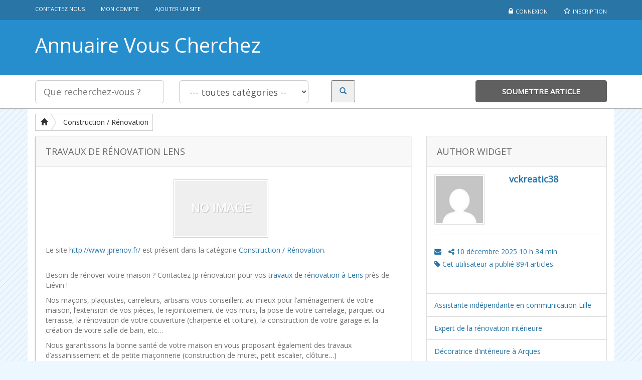

--- FILE ---
content_type: text/html; charset=UTF-8
request_url: https://www.vous-cherchez.com/listing/travaux-de-renovation-lens/
body_size: 12064
content:


<!DOCTYPE html>
<html xmlns="http://www.w3.org/1999/xhtml" lang="en-US">
<!--[if lte IE 8 ]><html lang="fr" class="ie ie8"><![endif]-->
<!--[if IE 9 ]><html lang="fr" class="ie"><![endif]-->
<head>
<meta http-equiv="Content-Type" content="text/html; charset=UTF-8" />
<!--[if IE]><meta http-equiv="X-UA-Compatible" content="IE=edge" /><![endif]-->

<title>Travaux de rénovation Lens &laquo;  Annuaire Vous Cherchez</title> 
<meta name='robots' content='max-image-preview:large' />
<meta name="viewport" content="width=device-width, initial-scale=1" /><link rel='dns-prefetch' href='//s.w.org' />
		<script type="text/javascript">
			window._wpemojiSettings = {"baseUrl":"https:\/\/s.w.org\/images\/core\/emoji\/13.1.0\/72x72\/","ext":".png","svgUrl":"https:\/\/s.w.org\/images\/core\/emoji\/13.1.0\/svg\/","svgExt":".svg","source":{"concatemoji":"https:\/\/www.vous-cherchez.com\/wp-includes\/js\/wp-emoji-release.min.js?ver=5.8.12"}};
			!function(e,a,t){var n,r,o,i=a.createElement("canvas"),p=i.getContext&&i.getContext("2d");function s(e,t){var a=String.fromCharCode;p.clearRect(0,0,i.width,i.height),p.fillText(a.apply(this,e),0,0);e=i.toDataURL();return p.clearRect(0,0,i.width,i.height),p.fillText(a.apply(this,t),0,0),e===i.toDataURL()}function c(e){var t=a.createElement("script");t.src=e,t.defer=t.type="text/javascript",a.getElementsByTagName("head")[0].appendChild(t)}for(o=Array("flag","emoji"),t.supports={everything:!0,everythingExceptFlag:!0},r=0;r<o.length;r++)t.supports[o[r]]=function(e){if(!p||!p.fillText)return!1;switch(p.textBaseline="top",p.font="600 32px Arial",e){case"flag":return s([127987,65039,8205,9895,65039],[127987,65039,8203,9895,65039])?!1:!s([55356,56826,55356,56819],[55356,56826,8203,55356,56819])&&!s([55356,57332,56128,56423,56128,56418,56128,56421,56128,56430,56128,56423,56128,56447],[55356,57332,8203,56128,56423,8203,56128,56418,8203,56128,56421,8203,56128,56430,8203,56128,56423,8203,56128,56447]);case"emoji":return!s([10084,65039,8205,55357,56613],[10084,65039,8203,55357,56613])}return!1}(o[r]),t.supports.everything=t.supports.everything&&t.supports[o[r]],"flag"!==o[r]&&(t.supports.everythingExceptFlag=t.supports.everythingExceptFlag&&t.supports[o[r]]);t.supports.everythingExceptFlag=t.supports.everythingExceptFlag&&!t.supports.flag,t.DOMReady=!1,t.readyCallback=function(){t.DOMReady=!0},t.supports.everything||(n=function(){t.readyCallback()},a.addEventListener?(a.addEventListener("DOMContentLoaded",n,!1),e.addEventListener("load",n,!1)):(e.attachEvent("onload",n),a.attachEvent("onreadystatechange",function(){"complete"===a.readyState&&t.readyCallback()})),(n=t.source||{}).concatemoji?c(n.concatemoji):n.wpemoji&&n.twemoji&&(c(n.twemoji),c(n.wpemoji)))}(window,document,window._wpemojiSettings);
		</script>
		<style type="text/css">
img.wp-smiley,
img.emoji {
	display: inline !important;
	border: none !important;
	box-shadow: none !important;
	height: 1em !important;
	width: 1em !important;
	margin: 0 .07em !important;
	vertical-align: -0.1em !important;
	background: none !important;
	padding: 0 !important;
}
</style>
	<link rel='stylesheet' id='slider-css'  href='https://www.vous-cherchez.com/wp-content/themes/DT/framework/slider/flexslider.css?ver=5.8.12' type='text/css' media='all' />
<link rel='stylesheet' id='prettyphoto-css'  href='https://www.vous-cherchez.com/wp-content/themes/DT/framework/slider/prettyPhoto.css?ver=5.8.12' type='text/css' media='all' />
<link rel='stylesheet' id='wp-block-library-css'  href='https://www.vous-cherchez.com/wp-includes/css/dist/block-library/style.min.css?ver=5.8.12' type='text/css' media='all' />
<link rel='stylesheet' id='bootstrap-css'  href='https://www.vous-cherchez.com/wp-content/themes/DT/framework/css/css.bootstrap.css?ver=5.8.12' type='text/css' media='all' />
<link rel='stylesheet' id='wlt_core-css'  href='https://www.vous-cherchez.com/wp-content/themes/DT/framework/css/css.core.css?ver=5.8.12' type='text/css' media='all' />
<link rel='stylesheet' id='wlt_child-theme-css'  href='https://www.vous-cherchez.com/wp-content/themes/DT/templates/template_directory_theme/style.css?ver=5.8.12' type='text/css' media='all' />
<script type='text/javascript' src='https://www.vous-cherchez.com/wp-includes/js/jquery/jquery.min.js?ver=3.6.0' id='jquery-core-js'></script>
<script type='text/javascript' src='https://www.vous-cherchez.com/wp-includes/js/jquery/jquery-migrate.min.js?ver=3.3.2' id='jquery-migrate-js'></script>
<script type='text/javascript' src='https://www.vous-cherchez.com/wp-content/themes/DT/framework/js/bootstrap-datetimepicker.js?ver=5.8.12' id='datetimepicker-js'></script>
<script type='text/javascript' src='https://www.vous-cherchez.com/wp-content/themes/DT/framework/slider/jquery.flexslider-min.js?ver=5.8.12' id='slider-js'></script>
<script type='text/javascript' src='https://www.vous-cherchez.com/wp-content/themes/DT/framework/slider/jquery.prettyPhoto.js?ver=5.8.12' id='prettyphoto-js'></script>
<script type='text/javascript' src='https://www.vous-cherchez.com/wp-content/themes/DT/framework/player/mediaelement-and-player.min.js?ver=5.8.12' id='video-js'></script>
<link rel="https://api.w.org/" href="https://www.vous-cherchez.com/wp-json/" /><link rel="EditURI" type="application/rsd+xml" title="RSD" href="https://www.vous-cherchez.com/xmlrpc.php?rsd" />
<link rel="wlwmanifest" type="application/wlwmanifest+xml" href="https://www.vous-cherchez.com/wp-includes/wlwmanifest.xml" /> 
<meta name="generator" content="WordPress 5.8.12" />
<link rel="canonical" href="https://www.vous-cherchez.com/listing/travaux-de-renovation-lens/" />
<link rel='shortlink' href='https://www.vous-cherchez.com/?p=1440' />
<link rel="alternate" type="application/json+oembed" href="https://www.vous-cherchez.com/wp-json/oembed/1.0/embed?url=https%3A%2F%2Fwww.vous-cherchez.com%2Flisting%2Ftravaux-de-renovation-lens%2F" />
<link rel="alternate" type="text/xml+oembed" href="https://www.vous-cherchez.com/wp-json/oembed/1.0/embed?url=https%3A%2F%2Fwww.vous-cherchez.com%2Flisting%2Ftravaux-de-renovation-lens%2F&#038;format=xml" />
<link href='https://fonts.googleapis.com/css?family=Open+Sans' rel='stylesheet' type='text/css'><style type='text/css'>

/*** Styles Added Thursday 19th of March 2015 01:12:37 PM ***/

body { background:#ecf7ff; border:0px; }
#core_padding .container { background:#fff; }
body,a { color:#2875a6;}
.btn-primary, .core_advanced_search_form .btn, .btn-primary:focus, .btn-primary:hover, .wlt_search_results.list_style .btn, .wlt_search_results.grid_style .btn, .btn.btn-primary { background:#278ece; border-color:#278ece; color: #fff; text-shadow: 0 0px 0px #fff;}
header { background:#278ece; border:0px; } #core_header { background:transparent; }
#core_header_navigation { background:#2875a6; border:0px; }
#core_header_navigation .nav > li a { color:#fff;}
#core_header_navigation .welcometext { color:#fff;}
#core_menu_wrapper .row, #wlt_smalldevicemenubar a.b1 { background:#2875a6; } 
.header_style2 .navbar-nav > li > a, #core_menu_wrapper .navbar-nav li > a { color:#ffffff;}
.header_style2 .navbar-nav > li .dropdown-menu > li > a, #core_menu_wrapper .navbar-nav .dropdown-menu > li > a { color:#000; }
#core_footer_wrapper, #footer_content { background:#2875a6; border:0px; }
#core_footer_wrapper, #footer_content, #core_footer_wrapper h3 { color:#ffffff;}
#footer_bottom  { background:#278ece; border:0px; }
#footer_bottom .container, #footer_bottom .container a { color:#ffffff;}
.itemdata.featured .thumbnail { color: #ffffff; background:#278ece !important; border-color: #d6e9c6; }
		.itemdata.featured .thumbnail .caption { color: #ffffff; }.itemdata.featured .thumbnail a { color: #ffffff; }.itemdata.featured .thumbnail h1 a { color: #ffffff; }.itemdata.featured .thumbnail .btn-primary, .itemdata.featured .thumbnail .btn { background: #278ece; color:#fff; }
#core_mobile_menu.navbar-inverse, #core_mobile_menu .nav > li:hover { background:#278ece !important; }body > .navbar .brand, #core_mobile_menu, #core_mobile_menu ul a { color: #ffffff; }#core_mobile_menu .navbar-inverse .navbar-toggle {color: #fff; background: #278ece !important;  }
</style><link rel="image_src" href="https://www.vous-cherchez.com/wp-includes/images/media/default.png" /><style type="text/css" id="custom-background-css">
body.custom-background { background-image: url("https://www.vous-cherchez.com/wp-content/uploads/2015/03/bg.png"); background-position: center top; background-size: auto; background-repeat: repeat; background-attachment: fixed; }
</style>
	 
<!--[if lt IE 9]>
      <script src="https://oss.maxcdn.com/libs/html5shiv/3.7.0/html5shiv.js"></script>
      <script src="https://oss.maxcdn.com/libs/respond.js/1.4.2/respond.min.js"></script>
<![endif]-->
<!-- Global site tag (gtag.js) - Google Analytics -->
<script async src="https://www.googletagmanager.com/gtag/js?id=UA-63098110-4"></script>
<script>
  window.dataLayer = window.dataLayer || [];
  function gtag(){dataLayer.push(arguments);}
  gtag('js', new Date());

  gtag('config', 'UA-63098110-4');
</script>
</head>

 
<body data-rsssl=1 class="listing_type-template-default single single-listing_type postid-1440 single-format-standard custom-background" >
 
<div class="page-wrapper " id="listing_styles">
 
  
     
<div class="header_wrapper">

    <header id="header">
    
        <div class="overlay"> 
    
        <div id="core_header_navigation" class="hidden-xs">
	<div class="container">
			
	<div class="row"> 	<ul class="nav nav-pills pull-right accountdetails"><li><a href="https://www.vous-cherchez.com/wp-login.php" class="ua5 ">Connexion</a></li><li><a href="https://www.vous-cherchez.com/wp-login.php?action=register" class="ua6 ">Inscription</a></li></ul><div class="navbar-inner"><div class="menu-menu-container"><ul id="menu-menu" class="nav nav-pills"><li  class="menu-item menu-item-type-post_type menu-item-object-page"><a href="https://www.vous-cherchez.com/contact/"><span>Contactez nous</span></a></li><li  class="menu-item menu-item-type-post_type menu-item-object-page"><a href="https://www.vous-cherchez.com/my-account/"><span>Mon Compte</span></a></li><li  class="menu-item menu-item-type-post_type menu-item-object-page"><a href="https://www.vous-cherchez.com/add-listing/"><span>Ajouter un site</span></a></li></ul></div></div>
	
	</div>
	
	</div></div><div class="container header_style3" id="core_header">
<div class="row"><div class="col-md-12" id="core_logo"><a href="https://www.vous-cherchez.com/" title="Annuaire Vous Cherchez"><H1>Annuaire Vous Cherchez</H1></a></div></div></div>    
         

<div id="core_new_header_wrapper" class="hidden-xs hidden-sm">
<div class="container">

<div id="core_new_header" class="row">
<div class="col-md-9">

<form id="header-search" action="https://www.vous-cherchez.com/" method="get" class="clearfix">            
            
            <div class="col-md-4 col-sm-12">
            <input type="text" name="s" class="form-control input-lg" value="" placeholder="Que recherchez-vous ?">
            </div>
            
                        <div class="col-md-4 col-sm-12">
            <select name="cat1" class="form-control input-lg">
            <option value="">--- toutes cat&eacute;gories --</option>
					<option value="491" >Adaptation logement PMR</option><option value="408" >Agriculture</option><option value="487" >Alarme / Vidéosurveillance</option><option value="151" >Alimentation</option><option value="167" > -- Alimentation biologique</option><option value="146" > -- Boucher</option><option value="87" > -- Boulanger / Patissier</option><option value="378" > -- Épicerie</option><option value="369" > -- Friterie</option><option value="386" > -- Maraîcher</option><option value="62" > -- Restauration</option><option value="55" > -- Traiteur</option><option value="486" >Animation</option><option value="455" >Annuaires et blogs</option><option value="481" >Assainissement</option><option value="387" >Association</option><option value="57" >Automobile</option><option value="351" > -- 2 Roues</option><option value="134" > -- Auto Ecole / Moto Ecole</option><option value="149" > -- Garage / nettoyage</option><option value="115" > -- Pneu</option><option value="75" > -- Taxi</option><option value="82" > -- Transport</option><option value="161" >Beauté</option><option value="205" > -- Bien être</option><option value="462" > ---- Massage</option><option value="447" > -- Bijoux</option><option value="97" > -- Esthéticienne</option><option value="63" > -- Institut de beauté</option><option value="376" > -- Lingerie</option><option value="93" > -- Salon de coiffure</option><option value="133" > -- Tatouage et piercing</option><option value="176" > -- Vêtements</option><option value="389" >Blog</option><option value="493" >Chauffagiste</option><option value="496" >Comptabilité</option><option value="494" >Conciergerie</option><option value="388" >Correction</option><option value="391" >Courtier</option><option value="361" >Débarras</option><option value="162" >Design / communication</option><option value="60" > -- Communication</option><option value="61" > -- Evènementiel</option><option value="201" > -- Graphiste</option><option value="392" >Déstockage</option><option value="160" >Divers</option><option value="95" > -- Animaux</option><option value="72" > -- Avocat</option><option value="76" > -- Boutique</option><option value="468" > -- Dépannage</option><option value="385" > -- Détective privé</option><option value="70" > -- Entreprises</option><option value="166" > -- Location</option><option value="484" >DJ</option><option value="375" >Domotique</option><option value="384" >Échafaudeur</option><option value="368" >Eco-pâturage</option><option value="482" >Electricité</option><option value="348" >Electroménager</option><option value="349" >Energie / écologie</option><option value="479" >Enseignements / Formations</option><option value="489" >Entreprise du bâtiment</option><option value="379" >Entreprise multi-services</option><option value="367" >Entretien d'espace vert</option><option value="475" >Événementiel</option><option value="159" >Extérieur</option><option value="204" > -- Entretien de jardin</option><option value="56" > -- Matériel</option><option value="203" > -- Paysagiste</option><option value="490" > -- Pergola</option><option value="382" >Façadier</option><option value="458" >Fédération</option><option value="380" >Ferme</option><option value="469" >Fleuriste</option><option value="495" >Gestion locative</option><option value="394" >Industrie</option><option value="372" >Informatique</option><option value="158" >Intérieur</option><option value="89" > -- Cheminée et Insert</option><option value="83" > -- Décoration / aménagement</option><option value="105" > -- Déménagement</option><option value="104" > -- Fleuriste</option><option value="123" > -- Immobilier</option><option value="111" > -- Sécurité et gardiennage</option><option value="124" > -- Serrurier</option><option value="71" >Internet</option><option value="126" > -- Actualité web</option><option value="68" > -- Annuaires</option><option value="65" > -- Ecommerces</option><option value="148" > -- Référencement</option><option value="467" >Location matériel BTP</option><option value="69" >Loisirs</option><option value="374" > -- Camping</option><option value="92" > -- Centre de loisirs</option><option value="102" > -- Mariage</option><option value="113" > -- Photographie</option><option value="206" > -- Sport</option><option value="410" >Luthier</option><option value="492" >Marketing</option><option value="165" >Médical / médecine</option><option value="390" > -- Coaching</option><option value="141" > -- Matériel médical</option><option value="463" > -- Opticien</option><option value="74" > -- Podologue</option><option value="59" > -- Services à la personne</option><option value="121" > -- Thérapie</option><option value="366" >Mercerie</option><option value="478" >Mobilier</option><option value="453" >Moto</option><option value="163" >Multimédia / technologie</option><option value="381" >Négoce de bois</option><option value="477" >Nettoyage</option><option value="371" >Nutrition sportive</option><option value="347" >Peintre en bâtiment</option><option value="476" >Personnalisation</option><option value="483" >Prêt à porter</option><option value="454" >Producteur</option><option value="472" >Puériculture</option><option value="383" >Rayonnage</option><option value="474" >Rénovation</option><option value="357" >Restauration</option><option value="350" >Restauration vitraux</option><option value="370" >Sécurité</option><option value="353" >Service</option><option value="473" >Service à la personne</option><option value="355" >Services aux entreprises</option><option value="377" >Soudeur</option><option value="373" >Télécommunication</option><option value="421" >Thérapeute</option><option value="407" >Traitement contre l'humidité</option><option value="164" >Travaux</option><option value="64" > -- Architecte</option><option value="409" > -- Bâtiment / BTP</option><option value="459" > -- Bennes</option><option value="144" > -- Carreleur</option><option value="79" > -- Construction / Rénovation</option><option value="96" > -- Energies Solaires</option><option value="86" > -- Entreprise d'électricité</option><option value="66" > -- Entreprise de chauffage</option><option value="80" > -- Entreprise de toiture</option><option value="90" > -- Ferrailleur / ferronnier</option><option value="488" > -- Isolation</option><option value="136" > -- Maçon</option><option value="81" > -- Menuiserie</option><option value="117" > -- Plombier</option><option value="393" > -- Récupération eau de pluie</option><option value="422" > -- Travaux accès difficile</option><option value="480" >Ventilation</option><option value="485" >Vidéaste</option><option value="417" >Voyage</option>				</select>
            </div>
             
                       
            <div class="col-md-4 col-sm-12">
            	
                <div class="col-md-4"> <button type="submit" class="search_button"><i class="glyphicon glyphicon-search"></i></button> </div>
            	<div class="col-md-8 hidden-xs">
                <div class="addthis_toolbox addthis_default_style addthis_32x32_style" style="min-width:200px;">
<a class="addthis_button_preferred_1"></a>
<a class="addthis_button_preferred_2"></a> 
<a class="addthis_button_compact"></a>
<a class="addthis_counter addthis_bubble_style"></a></div>
<script type="text/javascript">var addthis_config = {"data_track_addressbar":false};</script>
<script type="text/javascript" src="//s7.addthis.com/js/300/addthis_widget.js#pubid=premiumpress"></script>
                                </div>            	
                
            </div>			  
</form>
</div>

<div class="col-md-3 col-sm-12">
	<div class="addlistingbtn btn col-md-12"><a href="">Soumettre article</a></div>
</div>
<div class="clearfix"></div>
</div>

</div> 
</div>

    
        </div>
    
    </header>

	 
</div> 

<div id="core_padding">

	<div class="container core_section_top_container">
    
     

		<div class="row core_section_top_row">
 

<!-- FRAMRWORK // BREADCRUMBS --> 
	 
	<div id="core_main_breadcrumbs_wrapper" class="clearfix"><div class="col-md-12"><div class="breadcrumb_wrapper_inner">	
	
	
	
	<div class="btn-group btn-breadcrumb" id="core_main_breadcrumbs_left">          
             <a href="https://www.vous-cherchez.com"  class="btn btn-default bchome"> <i class="glyphicon glyphicon-home"></i></a>  <a href='https://www.vous-cherchez.com/listing-category/construction-renovation/' class='btn btn-default'>Construction / Rénovation</a> 
    </div>	
	 
	
	<div class="pull-right btn-group btn-breadcrumb" id="core_main_breadcrumbs_right"></div></div></div></div>


	 
 		
	
		    
 
	<article class="col-md-8 col-sm-8" id="core_middle_column"><div id="core_ajax_callback"></div>	
	 
       
		
		 
		        
        
<a name="toplisting"></a>
        
<div >   
 
	<div class="block">

<div class="block-title"><h1><span><span class='wlt_shortcode_TITLE' >Travaux de rénovation Lens</span></span></h1>
</div>

<div class="block-content"> <div id='SINGLEIMAGEDISPLAY'><img  src="https://www.vous-cherchez.com/wp-content/themes/DT/framework/img/img_fallback.jpg" alt="no-image-1440" class="wlt_thumbnail img-responsive" /></div> 
<div class="tab-content">
<p>Le site <a href='http://www.jprenov.fr/' >http://www.jprenov.fr/</a> est présent dans la catégorie <span class='wlt_shortcode_category'><a href="https://www.vous-cherchez.com/listing-category/construction-renovation/" rel="tag">Construction / Rénovation</a></span>.</p>
</br>
<div class="tab-pane active" id="t1"><div class='core_post_content' ><p>Besoin de rénover votre maison ? Contactez Jp rénovation pour vos<a title="travaux de rénovation Lens" href="http://www.jprenov.fr/" target="_blank"> travaux de rénovation à Lens </a>près de Liévin !</p>
<p>Nos maçons, plaquistes, carreleurs, artisans vous conseillent au mieux pour l&#8217;aménagement de votre maison, l&#8217;extension de vos pièces, le rejointoiement de vos murs, la pose de votre carrelage, parquet ou terrasse, la rénovation de votre couverture (charpente et toiture), la construction de votre garage et la création de votre salle de bain, etc&#8230;</p>
<p>Nous garantissons la bonne santé de votre maison en vous proposant également des travaux d&#8217;assainissement et de petite maçonnerie (construction de muret, petit escalier, clôture&#8230;)</p>
<p>Jp rénovation vous répond rapidement et efficacement pour vos demandes de devis et renseignements, alors n&#8217;hésitez plus, faites appel à nos services !</p>
</div> <div class="wlt_rating_style3a"><div id='wlt_star_7783259301801440' class='wlt_rating_updown'>
				<a href='javascript:void(0);' onclick="WLTSaveUpRating('https://www.vous-cherchez.com', '1440', 'up', '7783259301801440_up');"><div class='upv'>
				<i class='fa fa-thumbs-o-up'></i>  <span id='7783259301801440_up'>0</span></div></a>
				
				<a href='javascript:void(0);' onclick="WLTSaveUpRating('https://www.vous-cherchez.com', '1440', 'down', '7783259301801440_down');">
				<div class='downv'><i class='fa fa-thumbs-o-down'></i> <span id='7783259301801440_down'>0</span></div></a>
				</div></div> </div>
</div></div></div>        
</div> 
        
        	
		 

 	
                
                
        </article>
        
 
                
        
<aside class="col-md-4 col-sm-4 hidden-xs" id="core_right_column">
     
	            
	<div class='core_widgets_author'><div class="panel panel-default"><div class="panel-heading">Author Widget</div><div class="panel-body widget">          
        <div class="row">
       
        	<div class="col-md-5 text-center">
			<a href="https://www.vous-cherchez.com/author/vckreatic38/"><img alt='' src='https://secure.gravatar.com/avatar/28fa1bf7a818796fca5fb06c69b2eea9?s=100&#038;d=mm&#038;r=g' srcset='https://secure.gravatar.com/avatar/28fa1bf7a818796fca5fb06c69b2eea9?s=200&#038;d=mm&#038;r=g 2x' class='avatar img-responsive avatar-100 photo' height='100' width='100' loading='lazy'/></a>
            </div>
       
            <div class="col-md-7">
            
            <h4><a href="https://www.vous-cherchez.com/author/vckreatic38/">vckreatic38</a> </h4>           
            
            
            <div class="joined"></div>
           
             			<a href="https://www.vous-cherchez.com/author/vckreatic38/" class="viewprofile"></a> 
			         
            </div>       
                
        </div>
        <div class="clearfix"></div>
        
       <hr /> 
         
       <ul class="list-inline">
       
               <li class="e"> <i class="fa fa-envelope"></i> <a href="/?u=vckreatic38&tab=msg&show=1"></a></li>
		 
       
       <li>
       <i class="fa fa-share-alt"></i>  10 décembre 2025 10 h 34 min       </li>
        
                
                 <li class="f2"><i class="fa fa-tag"></i> Cet utilisateur a publi&eacute; 894 articles.</li>        
        </ul>          
        
        </div><ul class='list-group'><li class='list-group-item'><strong></strong></li><li class="list-group-item"><a href="https://www.vous-cherchez.com/listing/assistante-independante-communication-lille/">Assistante indépendante en communication Lille</a><div class="clearfix"></div></li><li class="list-group-item"><a href="https://www.vous-cherchez.com/listing/expert-de-la-renovation-interieure/">Expert de la rénovation intérieure</a><div class="clearfix"></div></li><li class="list-group-item"><a href="https://www.vous-cherchez.com/listing/decoratrice-dinterieure-a-arques/">Décoratrice d’intérieure à Arques</a><div class="clearfix"></div></li><li class="list-group-item"><a href="https://www.vous-cherchez.com/listing/decoratrice-de-maison-nord/">décoratrice de maison Nord</a><div class="clearfix"></div></li><li class="list-group-item"><a href="https://www.vous-cherchez.com/listing/carreleur-lens/">Carreleur Lens</a><div class="clearfix"></div></li></ul><div class="clearfix"></div></div></div><div class='core_widgets_categories_list normallayout'><div class="panel panel-default"><div class="panel-heading">Categories Widget</div><ul class="list-group clearfix"><li class="list-group-item"><a href='https://www.vous-cherchez.com/listing-category/adaptation-logement-pmr/'> Adaptation logement PMR</a></li>
<li class="list-group-item"><a href='https://www.vous-cherchez.com/listing-category/agriculture-2/'> Agriculture</a></li>
<li class="list-group-item"><a href='https://www.vous-cherchez.com/listing-category/alarme-videosurveillance/'> Alarme / Vidéosurveillance</a></li>
<li class="list-group-item"><a href='https://www.vous-cherchez.com/listing-category/alimentation/'> Alimentation</a><ul class='children'>
<li class="list-group-item"><a href='https://www.vous-cherchez.com/listing-category/alimentation-biologique/'> Alimentation biologique</a></li>
<li class="list-group-item"><a href='https://www.vous-cherchez.com/listing-category/boucherie/'> Boucher</a></li>
<li class="list-group-item"><a href='https://www.vous-cherchez.com/listing-category/boulangerie-patisserie/'> Boulanger / Patissier</a></li>
<li class="list-group-item"><a href='https://www.vous-cherchez.com/listing-category/epicerie/'> Épicerie</a></li>
<li class="list-group-item"><a href='https://www.vous-cherchez.com/listing-category/friterie/'> Friterie</a></li>
<li class="list-group-item"><a href='https://www.vous-cherchez.com/listing-category/maraicher/'> Maraîcher</a></li>
<li class="list-group-item"><a href='https://www.vous-cherchez.com/listing-category/restaurants/'> Restauration</a></li>
<li class="list-group-item"><a href='https://www.vous-cherchez.com/listing-category/traiteur/'> Traiteur</a></li>
</ul>
</li>
<li class="list-group-item"><a href='https://www.vous-cherchez.com/listing-category/animation-2/'> Animation</a></li>
<li class="list-group-item"><a href='https://www.vous-cherchez.com/listing-category/annuaire/'> Annuaires et blogs</a></li>
<li class="list-group-item"><a href='https://www.vous-cherchez.com/listing-category/assainissement/'> Assainissement</a></li>
<li class="list-group-item"><a href='https://www.vous-cherchez.com/listing-category/association/'> Association</a></li>
<li class="list-group-item"><a href='https://www.vous-cherchez.com/listing-category/automobile/'> Automobile</a><ul class='children'>
<li class="list-group-item"><a href='https://www.vous-cherchez.com/listing-category/2-roues/'> 2 Roues</a></li>
<li class="list-group-item"><a href='https://www.vous-cherchez.com/listing-category/auto-ecole-moto-ecole/'> Auto Ecole / Moto Ecole</a></li>
<li class="list-group-item"><a href='https://www.vous-cherchez.com/listing-category/garage/'> Garage / nettoyage</a></li>
<li class="list-group-item"><a href='https://www.vous-cherchez.com/listing-category/pneu/'> Pneu</a></li>
<li class="list-group-item"><a href='https://www.vous-cherchez.com/listing-category/taxi/'> Taxi</a></li>
<li class="list-group-item"><a href='https://www.vous-cherchez.com/listing-category/transport/'> Transport</a></li>
</ul>
</li>
<li class="list-group-item"><a href='https://www.vous-cherchez.com/listing-category/beaute/'> Beauté</a><ul class='children'>
<li class="list-group-item"><a href='https://www.vous-cherchez.com/listing-category/bien-etre/'> Bien être</a>	<ul class='children'>
<li class="list-group-item"><a href='https://www.vous-cherchez.com/listing-category/massage-bien-etre/'> Massage</a></li>
	</ul>
</li>
<li class="list-group-item"><a href='https://www.vous-cherchez.com/listing-category/bijoux/'> Bijoux</a></li>
<li class="list-group-item"><a href='https://www.vous-cherchez.com/listing-category/massage/'> Esthéticienne</a></li>
<li class="list-group-item"><a href='https://www.vous-cherchez.com/listing-category/esthetique-beaute/'> Institut de beauté</a></li>
<li class="list-group-item"><a href='https://www.vous-cherchez.com/listing-category/lingerie/'> Lingerie</a></li>
<li class="list-group-item"><a href='https://www.vous-cherchez.com/listing-category/coiffeur/'> Salon de coiffure</a></li>
<li class="list-group-item"><a href='https://www.vous-cherchez.com/listing-category/tatouage-et-piercing/'> Tatouage et piercing</a></li>
<li class="list-group-item"><a href='https://www.vous-cherchez.com/listing-category/vetements/'> Vêtements</a></li>
</ul>
</li>
<li class="list-group-item"><a href='https://www.vous-cherchez.com/listing-category/blog/'> Blog</a></li>
<li class="list-group-item"><a href='https://www.vous-cherchez.com/listing-category/chauffagiste/'> Chauffagiste</a></li>
<li class="list-group-item"><a href='https://www.vous-cherchez.com/listing-category/comptabilite/'> Comptabilité</a></li>
<li class="list-group-item"><a href='https://www.vous-cherchez.com/listing-category/conciergerie/'> Conciergerie</a></li>
<li class="list-group-item"><a href='https://www.vous-cherchez.com/listing-category/correction/'> Correction</a></li>
<li class="list-group-item"><a href='https://www.vous-cherchez.com/listing-category/courtier/'> Courtier</a></li>
<li class="list-group-item"><a href='https://www.vous-cherchez.com/listing-category/debarras/'> Débarras</a></li>
<li class="list-group-item"><a href='https://www.vous-cherchez.com/listing-category/design-communication/'> Design / communication</a><ul class='children'>
<li class="list-group-item"><a href='https://www.vous-cherchez.com/listing-category/communication/'> Communication</a></li>
<li class="list-group-item"><a href='https://www.vous-cherchez.com/listing-category/animation/'> Evènementiel</a></li>
<li class="list-group-item"><a href='https://www.vous-cherchez.com/listing-category/graphiste/'> Graphiste</a></li>
</ul>
</li>
<li class="list-group-item"><a href='https://www.vous-cherchez.com/listing-category/destockage/'> Déstockage</a></li>
<li class="list-group-item"><a href='https://www.vous-cherchez.com/listing-category/divers/'> Divers</a><ul class='children'>
<li class="list-group-item"><a href='https://www.vous-cherchez.com/listing-category/animaux/'> Animaux</a></li>
<li class="list-group-item"><a href='https://www.vous-cherchez.com/listing-category/avocat/'> Avocat</a></li>
<li class="list-group-item"><a href='https://www.vous-cherchez.com/listing-category/boutique/'> Boutique</a></li>
<li class="list-group-item"><a href='https://www.vous-cherchez.com/listing-category/depannage/'> Dépannage</a></li>
<li class="list-group-item"><a href='https://www.vous-cherchez.com/listing-category/detective-prive/'> Détective privé</a></li>
<li class="list-group-item"><a href='https://www.vous-cherchez.com/listing-category/entreprises/'> Entreprises</a></li>
<li class="list-group-item"><a href='https://www.vous-cherchez.com/listing-category/location/'> Location</a></li>
</ul>
</li>
<li class="list-group-item"><a href='https://www.vous-cherchez.com/listing-category/dj/'> DJ</a></li>
<li class="list-group-item"><a href='https://www.vous-cherchez.com/listing-category/domotique/'> Domotique</a></li>
<li class="list-group-item"><a href='https://www.vous-cherchez.com/listing-category/echafaudeur/'> Échafaudeur</a></li>
<li class="list-group-item"><a href='https://www.vous-cherchez.com/listing-category/eco-paturage/'> Eco-pâturage</a></li>
<li class="list-group-item"><a href='https://www.vous-cherchez.com/listing-category/electricite-2/'> Electricité</a></li>
<li class="list-group-item"><a href='https://www.vous-cherchez.com/listing-category/electromenager/'> Electroménager</a></li>
<li class="list-group-item"><a href='https://www.vous-cherchez.com/listing-category/energie-ecologie/'> Energie / écologie</a></li>
<li class="list-group-item"><a href='https://www.vous-cherchez.com/listing-category/enseignements-formations/'> Enseignements / Formations</a></li>
<li class="list-group-item"><a href='https://www.vous-cherchez.com/listing-category/entreprise-du-batiment/'> Entreprise du bâtiment</a></li>
<li class="list-group-item"><a href='https://www.vous-cherchez.com/listing-category/entreprise-multi-services/'> Entreprise multi-services</a></li>
<li class="list-group-item"><a href='https://www.vous-cherchez.com/listing-category/entretien-despace-vert/'> Entretien d&#039;espace vert</a></li>
<li class="list-group-item"><a href='https://www.vous-cherchez.com/listing-category/evenementiel/'> Événementiel</a></li>
<li class="list-group-item"><a href='https://www.vous-cherchez.com/listing-category/exterieur/'> Extérieur</a><ul class='children'>
<li class="list-group-item"><a href='https://www.vous-cherchez.com/listing-category/jardinier/'> Entretien de jardin</a></li>
<li class="list-group-item"><a href='https://www.vous-cherchez.com/listing-category/agriculture/'> Matériel</a></li>
<li class="list-group-item"><a href='https://www.vous-cherchez.com/listing-category/paysagiste/'> Paysagiste</a></li>
<li class="list-group-item"><a href='https://www.vous-cherchez.com/listing-category/pergola/'> Pergola</a></li>
</ul>
</li>
<li class="list-group-item"><a href='https://www.vous-cherchez.com/listing-category/facadier/'> Façadier</a></li>
<li class="list-group-item"><a href='https://www.vous-cherchez.com/listing-category/federation/'> Fédération</a></li>
<li class="list-group-item"><a href='https://www.vous-cherchez.com/listing-category/ferme/'> Ferme</a></li>
<li class="list-group-item"><a href='https://www.vous-cherchez.com/listing-category/fleuriste-2/'> Fleuriste</a></li>
<li class="list-group-item"><a href='https://www.vous-cherchez.com/listing-category/gestion-locative/'> Gestion locative</a></li>
<li class="list-group-item"><a href='https://www.vous-cherchez.com/listing-category/industrie/'> Industrie</a></li>
<li class="list-group-item"><a href='https://www.vous-cherchez.com/listing-category/informatique/'> Informatique</a></li>
<li class="list-group-item"><a href='https://www.vous-cherchez.com/listing-category/interieur/'> Intérieur</a><ul class='children'>
<li class="list-group-item"><a href='https://www.vous-cherchez.com/listing-category/cheminee-et-insert/'> Cheminée et Insert</a></li>
<li class="list-group-item"><a href='https://www.vous-cherchez.com/listing-category/decoration/'> Décoration / aménagement</a></li>
<li class="list-group-item"><a href='https://www.vous-cherchez.com/listing-category/demenagement/'> Déménagement</a></li>
<li class="list-group-item"><a href='https://www.vous-cherchez.com/listing-category/fleuriste/'> Fleuriste</a></li>
<li class="list-group-item"><a href='https://www.vous-cherchez.com/listing-category/immobilier/'> Immobilier</a></li>
<li class="list-group-item"><a href='https://www.vous-cherchez.com/listing-category/securite-et-gardiennage/'> Sécurité et gardiennage</a></li>
<li class="list-group-item"><a href='https://www.vous-cherchez.com/listing-category/serrurier/'> Serrurier</a></li>
</ul>
</li>
<li class="list-group-item"><a href='https://www.vous-cherchez.com/listing-category/internet/'> Internet</a><ul class='children'>
<li class="list-group-item"><a href='https://www.vous-cherchez.com/listing-category/actualite/'> Actualité web</a></li>
<li class="list-group-item"><a href='https://www.vous-cherchez.com/listing-category/annuaires/'> Annuaires</a></li>
<li class="list-group-item"><a href='https://www.vous-cherchez.com/listing-category/ecommerces/'> Ecommerces</a></li>
<li class="list-group-item"><a href='https://www.vous-cherchez.com/listing-category/referencement/'> Référencement</a></li>
</ul>
</li>
<li class="list-group-item"><a href='https://www.vous-cherchez.com/listing-category/location-materiel-btp/'> Location matériel BTP</a></li>
<li class="list-group-item"><a href='https://www.vous-cherchez.com/listing-category/sport-loisirs/'> Loisirs</a><ul class='children'>
<li class="list-group-item"><a href='https://www.vous-cherchez.com/listing-category/camping/'> Camping</a></li>
<li class="list-group-item"><a href='https://www.vous-cherchez.com/listing-category/centre-de-loisirs/'> Centre de loisirs</a></li>
<li class="list-group-item"><a href='https://www.vous-cherchez.com/listing-category/mariage/'> Mariage</a></li>
<li class="list-group-item"><a href='https://www.vous-cherchez.com/listing-category/photographie/'> Photographie</a></li>
<li class="list-group-item"><a href='https://www.vous-cherchez.com/listing-category/sport/'> Sport</a></li>
</ul>
</li>
<li class="list-group-item"><a href='https://www.vous-cherchez.com/listing-category/luthier/'> Luthier</a></li>
<li class="list-group-item"><a href='https://www.vous-cherchez.com/listing-category/marketing/'> Marketing</a></li>
<li class="list-group-item"><a href='https://www.vous-cherchez.com/listing-category/medical-medecine/'> Médical / médecine</a><ul class='children'>
<li class="list-group-item"><a href='https://www.vous-cherchez.com/listing-category/coaching/'> Coaching</a></li>
<li class="list-group-item"><a href='https://www.vous-cherchez.com/listing-category/materiel-medical/'> Matériel médical</a></li>
<li class="list-group-item"><a href='https://www.vous-cherchez.com/listing-category/opticien/'> Opticien</a></li>
<li class="list-group-item"><a href='https://www.vous-cherchez.com/listing-category/podologue/'> Podologue</a></li>
<li class="list-group-item"><a href='https://www.vous-cherchez.com/listing-category/services-a-la-personne/'> Services à la personne</a></li>
<li class="list-group-item"><a href='https://www.vous-cherchez.com/listing-category/therapie/'> Thérapie</a></li>
</ul>
</li>
<li class="list-group-item"><a href='https://www.vous-cherchez.com/listing-category/mercerie/'> Mercerie</a></li>
<li class="list-group-item"><a href='https://www.vous-cherchez.com/listing-category/mobilier/'> Mobilier</a></li>
<li class="list-group-item"><a href='https://www.vous-cherchez.com/listing-category/moto/'> Moto</a></li>
<li class="list-group-item"><a href='https://www.vous-cherchez.com/listing-category/multimedia-high-tech/'> Multimédia / technologie</a></li>
<li class="list-group-item"><a href='https://www.vous-cherchez.com/listing-category/negoce-de-bois/'> Négoce de bois</a></li>
<li class="list-group-item"><a href='https://www.vous-cherchez.com/listing-category/nettoyage/'> Nettoyage</a></li>
<li class="list-group-item"><a href='https://www.vous-cherchez.com/listing-category/nutrition-sportive/'> Nutrition sportive</a></li>
<li class="list-group-item"><a href='https://www.vous-cherchez.com/listing-category/peintre-en-batiment/'> Peintre en bâtiment</a></li>
<li class="list-group-item"><a href='https://www.vous-cherchez.com/listing-category/personnalisation/'> Personnalisation</a></li>
<li class="list-group-item"><a href='https://www.vous-cherchez.com/listing-category/pret-a-porter/'> Prêt à porter</a></li>
<li class="list-group-item"><a href='https://www.vous-cherchez.com/listing-category/producteur/'> Producteur</a></li>
<li class="list-group-item"><a href='https://www.vous-cherchez.com/listing-category/puericulture/'> Puériculture</a></li>
<li class="list-group-item"><a href='https://www.vous-cherchez.com/listing-category/rayonnage/'> Rayonnage</a></li>
<li class="list-group-item"><a href='https://www.vous-cherchez.com/listing-category/renovation/'> Rénovation</a></li>
<li class="list-group-item"><a href='https://www.vous-cherchez.com/listing-category/restaurants-2/'> Restauration</a></li>
<li class="list-group-item"><a href='https://www.vous-cherchez.com/listing-category/restauration-vitraux/'> Restauration vitraux</a></li>
<li class="list-group-item"><a href='https://www.vous-cherchez.com/listing-category/securite/'> Sécurité</a></li>
<li class="list-group-item"><a href='https://www.vous-cherchez.com/listing-category/service/'> Service</a></li>
<li class="list-group-item"><a href='https://www.vous-cherchez.com/listing-category/service-a-la-personne/'> Service à la personne</a></li>
<li class="list-group-item"><a href='https://www.vous-cherchez.com/listing-category/services-aux-entreprises-2/'> Services aux entreprises</a></li>
<li class="list-group-item"><a href='https://www.vous-cherchez.com/listing-category/soudeur/'> Soudeur</a></li>
<li class="list-group-item"><a href='https://www.vous-cherchez.com/listing-category/telecommunication/'> Télécommunication</a></li>
<li class="list-group-item"><a href='https://www.vous-cherchez.com/listing-category/therapeute/'> Thérapeute</a></li>
<li class="list-group-item"><a href='https://www.vous-cherchez.com/listing-category/traitement-contre-lhumidite/'> Traitement contre l&#039;humidité</a></li>
<li class="list-group-item"><a href='https://www.vous-cherchez.com/listing-category/travaux/'> Travaux</a><ul class='children'>
<li class="list-group-item"><a href='https://www.vous-cherchez.com/listing-category/architecte/'> Architecte</a></li>
<li class="list-group-item"><a href='https://www.vous-cherchez.com/listing-category/batiment-btp/'> Bâtiment / BTP</a></li>
<li class="list-group-item"><a href='https://www.vous-cherchez.com/listing-category/bennes/'> Bennes</a></li>
<li class="list-group-item"><a href='https://www.vous-cherchez.com/listing-category/carrelage-faience/'> Carreleur</a></li>
<li class="list-group-item"><a href='https://www.vous-cherchez.com/listing-category/construction-renovation/'> Construction / Rénovation</a></li>
<li class="list-group-item"><a href='https://www.vous-cherchez.com/listing-category/energies-solaires/'> Energies Solaires</a></li>
<li class="list-group-item"><a href='https://www.vous-cherchez.com/listing-category/electricite/'> Entreprise d&#039;électricité</a></li>
<li class="list-group-item"><a href='https://www.vous-cherchez.com/listing-category/chauffagistes/'> Entreprise de chauffage</a></li>
<li class="list-group-item"><a href='https://www.vous-cherchez.com/listing-category/couverture-zinguerie/'> Entreprise de toiture</a></li>
<li class="list-group-item"><a href='https://www.vous-cherchez.com/listing-category/ferrailleur/'> Ferrailleur / ferronnier</a></li>
<li class="list-group-item"><a href='https://www.vous-cherchez.com/listing-category/isolation/'> Isolation</a></li>
<li class="list-group-item"><a href='https://www.vous-cherchez.com/listing-category/maconnerie/'> Maçon</a></li>
<li class="list-group-item"><a href='https://www.vous-cherchez.com/listing-category/menuiserie/'> Menuiserie</a></li>
<li class="list-group-item"><a href='https://www.vous-cherchez.com/listing-category/plombier/'> Plombier</a></li>
<li class="list-group-item"><a href='https://www.vous-cherchez.com/listing-category/recuperation-eau-de-pluie/'> Récupération eau de pluie</a></li>
<li class="list-group-item"><a href='https://www.vous-cherchez.com/listing-category/travaux-acces-difficile/'> Travaux accès difficile</a></li>
</ul>
</li>
<li class="list-group-item"><a href='https://www.vous-cherchez.com/listing-category/ventilation/'> Ventilation</a></li>
<li class="list-group-item"><a href='https://www.vous-cherchez.com/listing-category/videaste/'> Vidéaste</a></li>
<li class="list-group-item"><a href='https://www.vous-cherchez.com/listing-category/voyage/'> Voyage</a></li>
</ul><div class="clearfix"></div></div></div><div class="panel panel-default" id="core_advanced_search_widget_box"><div class="panel-heading">Advanced Search</div><form method="get" class="Search list-group" action="https://www.vous-cherchez.com/"><input type="hidden" name="s" value=""> <div class="form-group"><label class="col-md-12">Mots clés</label><div class='col-md-12'><input type="text" name="s"  value="" class="form-control input-sm" /></div><div class="clearfix"></div></div><div class="form-group"><label class="col-md-12">Catégorie</label><div class='col-md-12'><span id='core_ads_wrapper_listing'><select  name='tx_listing' id='tx_listing' class='form-control input-sm' >
	<option value='0'> </option>
	<option class="level-0"  value="adaptation-logement-pmr">Adaptation logement PMR</option>
	<option class="level-0"  value="agriculture-2">Agriculture</option>
	<option class="level-0"  value="alarme-videosurveillance">Alarme / Vidéosurveillance</option>
	<option class="level-0"  value="alimentation">Alimentation</option>
	<option class="level-1"  value="alimentation-biologique">&nbsp;&nbsp;&nbsp;Alimentation biologique</option>
	<option class="level-1"  value="boucherie">&nbsp;&nbsp;&nbsp;Boucher</option>
	<option class="level-1"  value="boulangerie-patisserie">&nbsp;&nbsp;&nbsp;Boulanger / Patissier</option>
	<option class="level-1"  value="epicerie">&nbsp;&nbsp;&nbsp;Épicerie</option>
	<option class="level-1"  value="friterie">&nbsp;&nbsp;&nbsp;Friterie</option>
	<option class="level-1"  value="maraicher">&nbsp;&nbsp;&nbsp;Maraîcher</option>
	<option class="level-1"  value="restaurants">&nbsp;&nbsp;&nbsp;Restauration</option>
	<option class="level-1"  value="traiteur">&nbsp;&nbsp;&nbsp;Traiteur</option>
	<option class="level-0"  value="animation-2">Animation</option>
	<option class="level-0"  value="annuaire">Annuaires et blogs</option>
	<option class="level-0"  value="assainissement">Assainissement</option>
	<option class="level-0"  value="association">Association</option>
	<option class="level-0"  value="automobile">Automobile</option>
	<option class="level-1"  value="2-roues">&nbsp;&nbsp;&nbsp;2 Roues</option>
	<option class="level-1"  value="auto-ecole-moto-ecole">&nbsp;&nbsp;&nbsp;Auto Ecole / Moto Ecole</option>
	<option class="level-1"  value="garage">&nbsp;&nbsp;&nbsp;Garage / nettoyage</option>
	<option class="level-1"  value="pneu">&nbsp;&nbsp;&nbsp;Pneu</option>
	<option class="level-1"  value="taxi">&nbsp;&nbsp;&nbsp;Taxi</option>
	<option class="level-1"  value="transport">&nbsp;&nbsp;&nbsp;Transport</option>
	<option class="level-0"  value="beaute">Beauté</option>
	<option class="level-1"  value="bien-etre">&nbsp;&nbsp;&nbsp;Bien être</option>
	<option class="level-2"  value="massage-bien-etre">&nbsp;&nbsp;&nbsp;&nbsp;&nbsp;&nbsp;Massage</option>
	<option class="level-1"  value="bijoux">&nbsp;&nbsp;&nbsp;Bijoux</option>
	<option class="level-1"  value="massage">&nbsp;&nbsp;&nbsp;Esthéticienne</option>
	<option class="level-1"  value="esthetique-beaute">&nbsp;&nbsp;&nbsp;Institut de beauté</option>
	<option class="level-1"  value="lingerie">&nbsp;&nbsp;&nbsp;Lingerie</option>
	<option class="level-1"  value="coiffeur">&nbsp;&nbsp;&nbsp;Salon de coiffure</option>
	<option class="level-1"  value="tatouage-et-piercing">&nbsp;&nbsp;&nbsp;Tatouage et piercing</option>
	<option class="level-1"  value="vetements">&nbsp;&nbsp;&nbsp;Vêtements</option>
	<option class="level-0"  value="blog">Blog</option>
	<option class="level-0"  value="chauffagiste">Chauffagiste</option>
	<option class="level-0"  value="comptabilite">Comptabilité</option>
	<option class="level-0"  value="conciergerie">Conciergerie</option>
	<option class="level-0"  value="correction">Correction</option>
	<option class="level-0"  value="courtier">Courtier</option>
	<option class="level-0"  value="debarras">Débarras</option>
	<option class="level-0"  value="design-communication">Design / communication</option>
	<option class="level-1"  value="communication">&nbsp;&nbsp;&nbsp;Communication</option>
	<option class="level-1"  value="animation">&nbsp;&nbsp;&nbsp;Evènementiel</option>
	<option class="level-1"  value="graphiste">&nbsp;&nbsp;&nbsp;Graphiste</option>
	<option class="level-0"  value="destockage">Déstockage</option>
	<option class="level-0"  value="divers">Divers</option>
	<option class="level-1"  value="animaux">&nbsp;&nbsp;&nbsp;Animaux</option>
	<option class="level-1"  value="avocat">&nbsp;&nbsp;&nbsp;Avocat</option>
	<option class="level-1"  value="boutique">&nbsp;&nbsp;&nbsp;Boutique</option>
	<option class="level-1"  value="depannage">&nbsp;&nbsp;&nbsp;Dépannage</option>
	<option class="level-1"  value="detective-prive">&nbsp;&nbsp;&nbsp;Détective privé</option>
	<option class="level-1"  value="entreprises">&nbsp;&nbsp;&nbsp;Entreprises</option>
	<option class="level-1"  value="location">&nbsp;&nbsp;&nbsp;Location</option>
	<option class="level-0"  value="dj">DJ</option>
	<option class="level-0"  value="domotique">Domotique</option>
	<option class="level-0"  value="echafaudeur">Échafaudeur</option>
	<option class="level-0"  value="eco-paturage">Eco-pâturage</option>
	<option class="level-0"  value="electricite-2">Electricité</option>
	<option class="level-0"  value="electromenager">Electroménager</option>
	<option class="level-0"  value="energie-ecologie">Energie / écologie</option>
	<option class="level-0"  value="enseignements-formations">Enseignements / Formations</option>
	<option class="level-0"  value="entreprise-du-batiment">Entreprise du bâtiment</option>
	<option class="level-0"  value="entreprise-multi-services">Entreprise multi-services</option>
	<option class="level-0"  value="entretien-despace-vert">Entretien d&#8217;espace vert</option>
	<option class="level-0"  value="evenementiel">Événementiel</option>
	<option class="level-0"  value="exterieur">Extérieur</option>
	<option class="level-1"  value="jardinier">&nbsp;&nbsp;&nbsp;Entretien de jardin</option>
	<option class="level-1"  value="agriculture">&nbsp;&nbsp;&nbsp;Matériel</option>
	<option class="level-1"  value="paysagiste">&nbsp;&nbsp;&nbsp;Paysagiste</option>
	<option class="level-1"  value="pergola">&nbsp;&nbsp;&nbsp;Pergola</option>
	<option class="level-0"  value="facadier">Façadier</option>
	<option class="level-0"  value="federation">Fédération</option>
	<option class="level-0"  value="ferme">Ferme</option>
	<option class="level-0"  value="fleuriste-2">Fleuriste</option>
	<option class="level-0"  value="gestion-locative">Gestion locative</option>
	<option class="level-0"  value="industrie">Industrie</option>
	<option class="level-0"  value="informatique">Informatique</option>
	<option class="level-0"  value="interieur">Intérieur</option>
	<option class="level-1"  value="cheminee-et-insert">&nbsp;&nbsp;&nbsp;Cheminée et Insert</option>
	<option class="level-1"  value="decoration">&nbsp;&nbsp;&nbsp;Décoration / aménagement</option>
	<option class="level-1"  value="demenagement">&nbsp;&nbsp;&nbsp;Déménagement</option>
	<option class="level-1"  value="fleuriste">&nbsp;&nbsp;&nbsp;Fleuriste</option>
	<option class="level-1"  value="immobilier">&nbsp;&nbsp;&nbsp;Immobilier</option>
	<option class="level-1"  value="securite-et-gardiennage">&nbsp;&nbsp;&nbsp;Sécurité et gardiennage</option>
	<option class="level-1"  value="serrurier">&nbsp;&nbsp;&nbsp;Serrurier</option>
	<option class="level-0"  value="internet">Internet</option>
	<option class="level-1"  value="actualite">&nbsp;&nbsp;&nbsp;Actualité web</option>
	<option class="level-1"  value="annuaires">&nbsp;&nbsp;&nbsp;Annuaires</option>
	<option class="level-1"  value="ecommerces">&nbsp;&nbsp;&nbsp;Ecommerces</option>
	<option class="level-1"  value="referencement">&nbsp;&nbsp;&nbsp;Référencement</option>
	<option class="level-0"  value="location-materiel-btp">Location matériel BTP</option>
	<option class="level-0"  value="sport-loisirs">Loisirs</option>
	<option class="level-1"  value="camping">&nbsp;&nbsp;&nbsp;Camping</option>
	<option class="level-1"  value="centre-de-loisirs">&nbsp;&nbsp;&nbsp;Centre de loisirs</option>
	<option class="level-1"  value="mariage">&nbsp;&nbsp;&nbsp;Mariage</option>
	<option class="level-1"  value="photographie">&nbsp;&nbsp;&nbsp;Photographie</option>
	<option class="level-1"  value="sport">&nbsp;&nbsp;&nbsp;Sport</option>
	<option class="level-0"  value="luthier">Luthier</option>
	<option class="level-0"  value="marketing">Marketing</option>
	<option class="level-0"  value="medical-medecine">Médical / médecine</option>
	<option class="level-1"  value="coaching">&nbsp;&nbsp;&nbsp;Coaching</option>
	<option class="level-1"  value="materiel-medical">&nbsp;&nbsp;&nbsp;Matériel médical</option>
	<option class="level-1"  value="opticien">&nbsp;&nbsp;&nbsp;Opticien</option>
	<option class="level-1"  value="podologue">&nbsp;&nbsp;&nbsp;Podologue</option>
	<option class="level-1"  value="services-a-la-personne">&nbsp;&nbsp;&nbsp;Services à la personne</option>
	<option class="level-1"  value="therapie">&nbsp;&nbsp;&nbsp;Thérapie</option>
	<option class="level-0"  value="mercerie">Mercerie</option>
	<option class="level-0"  value="mobilier">Mobilier</option>
	<option class="level-0"  value="moto">Moto</option>
	<option class="level-0"  value="multimedia-high-tech">Multimédia / technologie</option>
	<option class="level-0"  value="negoce-de-bois">Négoce de bois</option>
	<option class="level-0"  value="nettoyage">Nettoyage</option>
	<option class="level-0"  value="nutrition-sportive">Nutrition sportive</option>
	<option class="level-0"  value="peintre-en-batiment">Peintre en bâtiment</option>
	<option class="level-0"  value="personnalisation">Personnalisation</option>
	<option class="level-0"  value="pret-a-porter">Prêt à porter</option>
	<option class="level-0"  value="producteur">Producteur</option>
	<option class="level-0"  value="puericulture">Puériculture</option>
	<option class="level-0"  value="rayonnage">Rayonnage</option>
	<option class="level-0"  value="renovation">Rénovation</option>
	<option class="level-0"  value="restaurants-2">Restauration</option>
	<option class="level-0"  value="restauration-vitraux">Restauration vitraux</option>
	<option class="level-0"  value="securite">Sécurité</option>
	<option class="level-0"  value="service">Service</option>
	<option class="level-0"  value="service-a-la-personne">Service à la personne</option>
	<option class="level-0"  value="services-aux-entreprises-2">Services aux entreprises</option>
	<option class="level-0"  value="soudeur">Soudeur</option>
	<option class="level-0"  value="telecommunication">Télécommunication</option>
	<option class="level-0"  value="therapeute">Thérapeute</option>
	<option class="level-0"  value="traitement-contre-lhumidite">Traitement contre l&#8217;humidité</option>
	<option class="level-0"  value="travaux">Travaux</option>
	<option class="level-1"  value="architecte">&nbsp;&nbsp;&nbsp;Architecte</option>
	<option class="level-1"  value="batiment-btp">&nbsp;&nbsp;&nbsp;Bâtiment / BTP</option>
	<option class="level-1"  value="bennes">&nbsp;&nbsp;&nbsp;Bennes</option>
	<option class="level-1"  value="carrelage-faience">&nbsp;&nbsp;&nbsp;Carreleur</option>
	<option class="level-1"  value="construction-renovation">&nbsp;&nbsp;&nbsp;Construction / Rénovation</option>
	<option class="level-1"  value="energies-solaires">&nbsp;&nbsp;&nbsp;Energies Solaires</option>
	<option class="level-1"  value="electricite">&nbsp;&nbsp;&nbsp;Entreprise d&#8217;électricité</option>
	<option class="level-1"  value="chauffagistes">&nbsp;&nbsp;&nbsp;Entreprise de chauffage</option>
	<option class="level-1"  value="couverture-zinguerie">&nbsp;&nbsp;&nbsp;Entreprise de toiture</option>
	<option class="level-1"  value="ferrailleur">&nbsp;&nbsp;&nbsp;Ferrailleur / ferronnier</option>
	<option class="level-1"  value="isolation">&nbsp;&nbsp;&nbsp;Isolation</option>
	<option class="level-1"  value="maconnerie">&nbsp;&nbsp;&nbsp;Maçon</option>
	<option class="level-1"  value="menuiserie">&nbsp;&nbsp;&nbsp;Menuiserie</option>
	<option class="level-1"  value="plombier">&nbsp;&nbsp;&nbsp;Plombier</option>
	<option class="level-1"  value="recuperation-eau-de-pluie">&nbsp;&nbsp;&nbsp;Récupération eau de pluie</option>
	<option class="level-1"  value="travaux-acces-difficile">&nbsp;&nbsp;&nbsp;Travaux accès difficile</option>
	<option class="level-0"  value="ventilation">Ventilation</option>
	<option class="level-0"  value="videaste">Vidéaste</option>
	<option class="level-0"  value="voyage">Voyage</option>
</select>
</span><span class="description"></span></div><div class="clearfix"></div></div><input type="hidden" name="advanced_search" value="yes" />  <div class="clearfix"></div>
			<div class="panel-body">
			<button type="submit"  class="btn btn-primary col-md-12 text-center">Recherche</button></div> <div class="clearfix"></div></form> </div>            
	         
</aside>        
               
        
          
    
        
	</div>

	</div> 

</div> 

 

<!-- [WLT] FRAMRWORK // FOOTER -->

<p id="back-top"> <a href="#top"><span></span></a> </p>

<footer id="core_footer_wrapper">

    <div class="container" id="footer_content">
    
        <div class="row">
            
                <div class="col-md-4"></div>
                
                <div class="col-md-4 hidden-xs"></div>
                
                <div class="col-md-4 hidden-xs"></div>
            
                <div class="clearfix"></div>
            
        </div>
            
    </div>

	<div id="footer_bottom" class="clearfix">

		<div class="container">
      
                © Copyright 2021 - https://www.vous-cherchez.com - <a href="https://www.annuaires-des-pros.com" title="Annuaire de référencement" target="_self">Annuaire de référencement</a>                
              
                           
    
	</div>
        
</div>

</footer>
<div id="freeow" class="freeow freeow-top-right"></div>
 
</div>


<div id="core_footer_ajax"></div>
  
<!-- Global site tag (gtag.js) - Google Analytics -->
<script async src="https://www.googletagmanager.com/gtag/js?id=UA-63098110-4"></script>
<script>
  window.dataLayer = window.dataLayer || [];
  function gtag(){dataLayer.push(arguments);}
  gtag('js', new Date());

  gtag('config', 'UA-63098110-4');
</script><script> jQuery(document).ready(function(){ jQuery('video,audio').mediaelementplayer(); }); </script><script type="text/javascript">
	  jQuery('a[data-toggle="tab"]').on('shown', function (e) {
	  e.target
	  e.relatedTarget;
	  equalheight('.grid_style .itemdata .thumbnail');
	  });</script><!-- [WLT] COUNTDOWN // JAVASCRIPT -->
	<script src="https://www.vous-cherchez.com/wp-content/themes/DT/framework/js/jquery.countdown.js" type="text/javascript"></script><!-- [WLT] FRAMRWORK // JAVASCRIPT -->
	<script src="https://www.vous-cherchez.com/wp-content/themes/DT/framework/js/core.ajax.js" type="text/javascript"></script><!-- [WLT] BOOSTRAP // JAVASCRIPT -->
	<script src="https://www.vous-cherchez.com/wp-content/themes/DT/framework/js/bootstrap.js" type="text/javascript"></script><!-- [WLT] CORE // JAVASCRIPT -->
	<script src="https://www.vous-cherchez.com/wp-content/themes/DT/framework/js/core.jquery.js" type="text/javascript"></script><script>jQuery(document).ready(function(){ jQuery(".wlt_popover").popover({ html : true}); }); </script><script type='text/javascript' src='https://www.vous-cherchez.com/wp-includes/js/wp-embed.min.js?ver=5.8.12' id='wp-embed-js'></script>

</body> 

</html> 

--- FILE ---
content_type: text/css
request_url: https://www.vous-cherchez.com/wp-content/themes/DT/framework/css/css.core.css?ver=5.8.12
body_size: 26631
content:
@import url("css.object_styles.css");

/* =============================================================================
  [WLT FRAMEWORK] // GENERAL STYLES
   ========================================================================== */
.required { color:red; }
.right { float:right; }
.modal-dialog {  padding-top: 15%;}
.list-group-item { background:transparent; }
#wlt_google_maps_div img { max-width:none; }
	.block { margin-bottom:20px; }
	.block .block-title { background: #f6f6f6; padding:10px 0 6px 10px; color:#555; text-transform:uppercase; margin-bottom:5px;   }
	.block .block-title h1, .block .block-title h3  { font-size:16px; line-height: 30px; padding-bottom: 0px; margin-top: 0px; margin:0px; text-transform:uppercase;  } 
	.block .block-content { color: #727272; border-top: 0px;  }
	.block .block-content .nav-tabs { margin-bottom:15px; }
	/*** ADJUSTMENTS FOR CHILD THEMES ***/
	.panel { border-radius:0px; }
	.panel-default>.panel-heading { border-radius:0px; }
	.panel-default>.panel-heading h3 { margin-top:10px; }
/*====================================================================================================
  [BBPRESS] STYLES
	====================================================================================================*/ 
#bbpress-forums .avatar { max-width:30px; max-height:30px; }
/*====================================================================================================
  [WLT FRAMEWORK] WORDPRESS REQUIRED STYLES
	====================================================================================================*/ 
#wpadminbar {	position:absolute;	top:0;	left:0; }
.gallery-caption { }
.alignnone {    margin: 5px 20px 20px 0;}
.aligncenter,div.aligncenter {    display: block;    margin: 5px auto 5px auto;}
.alignright {    float:right;    margin: 5px 0 20px 20px;}
.alignleft {    float: left;    margin: 5px 20px 20px 0;}
.aligncenter {    display: block;    margin: 5px auto 5px auto;}
a img.alignright {    float: right;    margin: 5px 0 20px 20px;}
a img.alignnone {    margin: 5px 20px 20px 0;}
a img.alignleft {    float: left;    margin: 5px 20px 20px 0;}
a img.aligncenter {    display: block;    margin-left: auto;    margin-right: auto}
.wp-caption {    background: #fff;    border: 1px solid #f0f0f0;    max-width: 96%;     padding: 5px 3px 10px;    text-align: center;}
.wp-caption.alignnone {    margin: 5px 20px 20px 0;}
.wp-caption.alignleft {    margin: 5px 20px 20px 0;}
.wp-caption.alignright {    margin: 5px 0 20px 20px;}
.wp-caption img {    border: 0 none;    height: auto;    margin: 0;    max-width: 98.5%;    padding: 0;    width: auto;}
.wp-caption p.wp-caption-text {    font-size: 11px;    line-height: 17px;    margin: 0;    padding: 0 4px 5px;}
/* =============================================================================
   [WLT FRAMEWORK] MAIN BODY STYLES
   ========================================================================== */ 
/* main body wrapper */
#core_homepage_fullwidth_wrapper { padding-left:15px; padding-right:15px; }
#core_padding .core_section_top_row { padding-top:10px !important; } 
/* =============================================================================
  [WLT FRAMEWORK] - HEADER.PHP
  ========================================================================== */  
#core_header h1 { margin-top:0px; }
#core_header a { text-decoration:none; }
#core_header a h1 { font-size:40px;  line-height:100px; }
#core_banner { margin-top:20px; padding-left: 50px; text-align:center;  padding-right:20px; }
#core_banner img {  max-width:100%;  }
/* =============================================================================
  [WLT FRAMEWORK] - SEARCH RESULTS
  ========================================================================== */   
.overlay-video {position: absolute;top: 0;left: 0;bottom: 0;right: 0;background: rgba(0,0,0,0);-webkit-transition: background-color 0.2s ease;transition: background-color 0.2s ease;}
.overlay-video:before {display: block;width: 40px;height: 40px;position: absolute;top: 50%;left: 50%;margin: -20px 0 0 -18px;border-radius: 50%;background: transparent;text-align: center;font: 14px/40px 'FontAwesome';transform: scale(0.8);opacity: 0;-webkit-transition: opacity 0.2s ease;transition: opacity 0.2s ease;text-decoration: none;box-shadow: 0px 0px 0px 2px rgba(255,255,255,.75);color: #fff;}
.overlay-video-active {	background: rgba(20,22,23,0.75);		text-decoration:none;}
.overlay-video-active:before { -webkit-transform: scale(1);transform: scale(1);opacity: 1;		text-decoration:none;	}
	@media(min-width:768px){
	.frame:hover .overlay-video, .playli:hover .overlay-video {		background: rgba(20,22,23,0.75);		text-decoration:none;	}
	.frame:hover .overlay-video:before, .playli:hover .overlay-video:before {		-webkit-transform: scale(1);transform: scale(1);opacity: 1;		text-decoration:none;	}
	}
/*** switch boxes ***/
#wlt_search_tabs .btn {color:#444;  }
.frame { position:relative; display: block; }
.wlt_search_results .thumbnail .frame img { max-width:100%; }
.wlt_search_results hr { margin-top:10px; margin-bottom:10px; }
.wlt_search_results ul { list-style:none; line-height:30px; padding-left:0px; }
.wlt_search_results .lead { font-size:16px; } 
/*** search results ***/
.wlt_search_results.list_style .thumbnail { border-radius:0px; }
.wlt_search_results.list_style .thumbnail .frame img { float:left; max-height:200px; max-width:240px; }
.wlt_search_results.list_style .thumbnail img.avatar-100, .wlt_search_results.list_style .thumbnail img.avatar { float:left; margin-right:20px; margin-bottom:20px; }
.wlt_search_results.list_style .thumbnail { margin-bottom:0px; padding:10px; }
.wlt_search_results.list_style .itemdata { float: none;  width: 100%; margin-bottom: 10px;}
.wlt_search_results.list_style .frame { background:#fff; padding:5px; margin-right:20px; float:left;  }
.wlt_search_results.list_style .frame.pull-right { margin-right:0px; }
.wlt_search_results.list_style .itemdata:before, .wlt_search_results.list_style .itemdata:after{    display: table;    content: " ";}
@media (max-width: 990px)  {  .wlt_search_results.list_style .itemdata .wlt_thumbnail, .wlt_search_results.list_style .itemdata .frame, .search .wlt_3_columns .list_style .wlt_thumbnail {  max-width:100px !important;  }}
.wlt_search_results.list_style .itemdata:after{    clear: both;}
.wlt_search_results.list_style h1 { font-size: 22px; margin:0px; padding:0px; line-height:30px; margin-bottom:10px;  }
.wlt_search_results.list_style h2 { font-size: 18px; margin:0px; padding:0px; line-height:30px; margin-bottom:10px; }
.wlt_search_results.list_style .smallbits span:after { padding: 0 5px;color: #ddd;content: "/\00a0"; }
.wlt_search_results .list-group { margin-left:10px; }
.wlt_search_results.list_style .list-group { width:200px; float:right; font-size:12px; }
.wlt_search_results.list_style .list-group-item { padding:5px; }
.wlt_search_results.list_style .list-group i { margin-right:10px; }
.wlt_search_results.list_style .list-group .wlt_starrating {float: none; margin-left:30px; }
.wlt_search_results.list_style .highlight {padding: 9px 14px;margin-bottom: 14px;background-color: #f7f7f9;border: 1px solid #e1e1e8; }
.storelogo { padding: 4px;background-color: #fff;border: 1px solid #ccc;border: 1px solid rgba(0,0,0,0.2);-webkit-box-shadow: 0 1px 3px rgba(0,0,0,0.1);-moz-box-shadow: 0 1px 3px rgba(0,0,0,0.1);box-shadow: 0 1px 3px rgba(0,0,0,0.1); }
/*** grid styles ***/
.wlt_search_results.grid_style .thumbnail { text-align:center; border-radius:0px; }
.wlt_search_results.grid_style .thumbnail img.avatar-100 {  margin-bottom:10px; margin-top:10px; }
.wlt_search_results.grid_style .frame { background:#fff; display: block; margin-bottom: 10px; }
.wlt_search_results.grid_style h1 { font-size: 18px; margin:0px; padding:0px; max-height: 56px; overflow: hidden; padding-bottom:8px; }
.wlt_search_results.grid_style h2 { font-size: 16px; margin:0px; padding:0px; line-height:21px; text-align:center;  }
.wlt_search_results.grid_style .wlt_shortcode_excerpt { font-size:12px; margin: 0 0 11px; }
.wlt_search_results.grid_style .list-group { display:none;  }
.wlt_search_results.grid_style .wlt_thumbs_style2 { display:none; }
.wlt_search_results.grid_style .highlight { display:none; }
/*** hidden data ***/
.wlt_search_results.grid_style .hidden_details, .wlt_search_results.grid_style .hidden-details { display:none;  }
.wlt_search_results.grid_style .hidden_list { display:visible; }
.wlt_search_results.list_style .hidden_list { display:none; }
.wlt_search_results.grid_style .hidden_grid { display:none; }
.wlt_search_results.list_style .hidden_grid { display:visible; }
/*** featured item ***/
.itemdata.featured .thumbnail { color: #468847; background:#dff0d8 !important; border-color: #d6e9c6; }
.itemdata.featured hr { border-color: #d6e9c6; }
.itemdata.featured a { color: #468847; }
.itemdata.featured h1 a { color: #468847; }
.itemdata.featured .btn-primary, .itemdata.featured .btn-primary:hover { background: #468847; border-color:#468847; color:#fff; }
/*** expired listings ***/
.wlt_search_results .item.expired { opacity: 0.5;}
/** pending listings ***/
.wlt_search_results .pending .thumbnail { border-left:10px solid red !important; }
/*** page navigation ***/
.category_desc { border-bottom: 1px solid #ddd; padding-bottom: 10px; margin-bottom: 20px;}
.pagination>.active>a, .pagination>.active>span, .pagination>.active>a:hover, .pagination>.active>span:hover, .pagination>.active>a:focus, .pagination>.active>span:focus { background:#666; border-color: #444; }
.pagination>li>a, .pagination>li>span, .pagination>li>a:hover, .pagination>li>span:hover, .pagination>li>a:focus, .pagination>li>span:focus { color:#444; }
/*** small comments in search ***/
.wlt_shortcode_COMMENT_AJAX a { text-decoration:underline; }
.wlt_shortcode_comments_small { }
.wlt_shortcode_comments_small button { margin-top:10px; }
.wlt_shortcode_comments_small .comment { margin-bottom:10px; }
.wlt_shortcode_comments_small .comment img { float:left; margin:0px !important; padding:2px; border:1px solid #ddd; background:#fff; margin-right:20px !important; max-width:70px; max-height:70px; }
.wlt_shortcode_comments_small .comment blockquote { position: relative; display: inline-block;vertical-align: top;padding: 10px;background: #eee;  margin: 0 0 0px; margin-left:20px; border:0px;   }
.wlt_shortcode_comments_small .comment blockquote:after { content: "";position: absolute;top: 15px;left: -15px;border-style: solid;border-width: 10px 15px 10px 0;border-color: transparent #eee;display: block;width: 0;z-index: 1; }  
.wlt_shortcode_comments_small .comment .author { font-size:12px; color:#666; }
/*** last reply ***/
.wlt_shortcode_lastreply img { float:left; }
.wlt_shortcode_lastreply blockquote { position: relative; display: inline-block;vertical-align: top;padding: 10px;background: #eee;  margin: 0 0 0px; margin-left:20px; border:0px;   }
.wlt_shortcode_lastreply blockquote:after { content: "";position: absolute;top: 15px;left: -15px;border-style: solid;border-width: 10px 15px 10px 0;border-color: transparent #eee;display: block;width: 0;z-index: 1; }  
.wlt_shortcode_lastreply .author { font-size:12px; color:#666; }
/* =============================================================================
  [WLT FRAMEWORK] - MENU STYLES
  ========================================================================== */  
/*** top menu navigation ***/
#core_header_navigation .nav-pills>li a, #core_header_navigation .nav-pills>li.open a, #core_header .nav > li.open > a, #core_menu_wrapper .nav > li.open > a, .header_style2 .nav > li.open > a { background:transparent !important;  }
#core_header_navigation .welcometext { line-height:40px; }
#core_header_navigation .accountdetails { margin-top:5px; }
#core_header_navigation .accountdetails .ua1:before { font: normal normal normal 14px/1 FontAwesome; content: "\f11a"; margin-right:5px; }
#core_header_navigation .accountdetails .ua2:before { font: normal normal normal 14px/1 FontAwesome; content: "\f003"; margin-right:5px; }
#core_header_navigation .accountdetails .ua3:before { font: normal normal normal 14px/1 FontAwesome; content: "\f08a"; margin-right:5px; }
#core_header_navigation .accountdetails .ua4:before { font: normal normal normal 14px/1 FontAwesome; content: "\f011"; margin-right:5px; }
#core_header_navigation .accountdetails .ua5:before { font: normal normal normal 14px/1 FontAwesome; content: "\f023"; margin-right:5px; }
#core_header_navigation .accountdetails .ua6:before { font: normal normal normal 14px/1 FontAwesome; content: "\f006"; margin-right:5px; }

/*** main menu navigation ***/
#core_menu_wrapper .navbar { margin-bottom:0px; border-radius:0px; }
#core_menu_wrapper .navbar-nav > li { padding:0px !important;  }
#core_menu_wrapper .nav > li > a { font-weight:normal; line-height:30px; font-size:120%; }
#core_menu_wrapper .nav > li > a:hover { background:none; }
#core_menu_wrapper .navbar-collapse { padding-left:0px; }
#core_menu_wrapper .nav > li > a .fa, #core_menu_wrapper .nav > li > a .glyphicon { margin-right:5px; }
#core_menu_wrapper .dropdown-menu > li > a { color:#6b6b6b !important; text-shadow: 0 0px 0 #fff !important; }
#core_menu_wrapper .withicon { margin-left:10px; }
#core_menu_wrapper .withicon1 { margin-left:30px; }
#core_menu_wrapper span.iconpack1 { margin-top:7px; }
/*** search bar ***/
.wlt_searchbox {position:relative;float:right; margin-right: 10px; margin-top: 7px; }
.wlt_searchbox .wlt_button_search {	float:right;	font-size:26.24px;	color:#444;	width:46px;	height:46px;	line-height:46px;	vertical-align:top;	position:absolute;	text-align:center;	top:0;	right:0	}
.wlt_searchbox .wlt_button_search:hover {	color:#fff;	cursor:pointer;	}
.wlt_searchbox input {	color:#7e8e9b; 	border-radius:0;	line-height:20px;	height:46px;	width:260px;	max-width:none;	margin:0;	padding:13px 46px 13px 10px; border:0;}
.wlt_searchbox .addthis_toolbox { position:relative;float:right; margin-top:10px; min-width: 160px; }
	/*** main menu style 2 ***/
	.header_style2 .navbar-nav > li { padding-top:25px; }
	.header_style2 .navbar-nav > li> a { font-size:16px;  }
	.header_style2 .navbar-nav > li> a:hover { background:transparent; }
	.header_style2 .navbar-nav > li > .dropdown-menu {   }
	.header_style2 .dropdown-menu { border-radius:0px; }
	.header_style2 .navbar-toggle { background:#000; }
	.header_style2 .navbar-toggle .icon-bar { background:white; }
	.header_style2 #core_logo img { max-width:110%;  }
	.header_style2 .container-fluid, .header_style2 .navbar-collapse { padding-left:0px; padding-right:0px; }
	@media (min-width: 0px) and (max-width: 990px) { .header_style2 .navbar-nav > li > .dropdown-menu { margin-top:0px; } .header_style2 .container-fluid, .header_style2 .navbar-collapse { padding-left:15px; padding-right:15px; } .header_style2 .navbar-nav > li> a { font-size:16px; line-height:30px; } #core_logo { text-align:center; }  }
	@media (max-width: 480px){ .dropdown-toggle span:after { content: " \2b"; font-family:glyphicon; } }
	/*** header style 4 ***/
	.header_style4 .wlt_searchbox { margin-right:0px; margin-top:15px;  }
	.header_style4 .wlt_searchbox .glyphicon { top:4px; }
	.header_style4 .wlt_searchbox input {  width:350px; }
	@media (min-width: 0px) and (max-width: 990px) { .header_style4 .wlt_searchbox { float:none; } .header_style4 .wlt_searchbox input {  width:100%; } }	
	@media (min-width: 1000px) and (max-width: 2090px) { .header_style4 .wlt_searchbox {float: right;}}
/*** FIX FOR BOOTSTRAP 3 SUB SUB MENUS ***/
.dropdown-submenu{position:relative;}
.dropdown-submenu>.dropdown-menu{top:0;left:100%;margin-top:-6px;margin-left:-1px;-webkit-border-radius:0 6px 6px 6px;-moz-border-radius:0 6px 6px 6px;border-radius:0 6px 6px 6px;}
.dropdown-submenu:hover>.dropdown-menu{display:block;}
.dropdown-submenu>a:after{display:block;content:" ";float:right;width:0;height:0;border-color:transparent;border-style:solid;border-width:5px 0 5px 5px;border-left-color:#cccccc;margin-top:5px;margin-right:-10px;}
.dropdown-submenu:hover>a:after{border-left-color:#ffffff;}
.dropdown-submenu.pull-left{float:none;}.dropdown-submenu.pull-left>.dropdown-menu{left:-100%;margin-left:10px;-webkit-border-radius:6px 0 6px 6px;-moz-border-radius:6px 0 6px 6px;border-radius:6px 0 6px 6px;}
	/*** MOBILE MENU FOR SMALLER DEVICES ***/
	#wlt_smalldevicemenubar { display:none; }
	#wlt_smalldevicemenubar ul { margin-bottom:0px; }
	#wlt_smalldevicemenubar a.b1 { text-decoration:none; background: #444; color: #FFFFFF;display: block;font-size: 17px;font-weight: bold;line-height: 30px;padding: 10px 17px;text-transform: uppercase;width:100%; }
	#wlt_smalldevicemenubar a.b1 .glyphicon { float:right; margin-top:6px;  }
	#wlt_smalldevicemenubar ul { padding-left:0px; }
	#wlt_smalldevicemenubar ul li { list-style:none; background-color: #323232; border-bottom: 1px solid #000; padding-top:8px; padding-bottom:8px; clear:both; display:block; }
	#wlt_smalldevicemenubar ul li a { color:#fff; font-weight:bold; text-transform:uppercase; padding-left:15px; }
	#wlt_smalldevicemenubar  .dropdown-menu { display:block !important; width:100%; float:none; margin:0px; padding:0px; border: 1px solid #000; border-radius: 0px; clear:both; display:block; }
	#wlt_smalldevicemenubar .smalldevice_dropmenu {  padding-top: 10px;}
	#wlt_smalldevicemenubar .smalldevice_dropmenu li { border-top: 1px solid #000; }
	#wlt_smalldevicemenubar .smalldevice_dropmenu li a { padding-left:25px !important; }
	#wlt_smalldevicemenubar .dropdown-submenu:focus > a, #wlt_smalldevicemenubar .dropdown-submenu:hover > a { background:transparent; }
	#wlt_smalldevicemenubar .menu-item-has-children.dropdown { border-bottom:0px; }
	#wlt_smalldevicemenubar .dropdown-submenu>a:after { display:none; }
	#wlt_smalldevicemenubar .dropdown-submenu>.dropdown-menu { left:0; clear:both; }
	#wlt_smalldevicemenubar ul li .dropdown-toggle span:after {content: none !important; }
	#wlt_smalldevicemenubar .menu-item-has-children { padding-bottom:0px; }
	#wlt_smalldevicemenubar .iconpack1 { display:none }
	@media (max-width: 990px) {#core_menu_wrapper {display:none;}#wlt_smalldevicemenubar {display:block;} .header_style4 { padding:0px; } .header_style4 .wlt_searchbox input { margin-bottom:10px; } }
	/*** MOBILE MENU ***/
	.menubtntop .glyphicon, .cartbtntop .glyphicon,.searchbtntop .glyphicon { color:#fff; }
	#core_mobile_menu .nav li a span { background:none; }
	#core_mobile_menu .nav li img { max-width:30px; max-height:30px; }
	#core_mobile_menu .checkoutnow { text-align:center; border-top:1px solid #111; font-weight:bold; padding-top:10px; }
	#core_mobile_menu .glyphicon-class { color:#fff; }
/* =============================================================================
  [WLT FRAMEWORK] - FOOTER
  ========================================================================== */
#footer_content { padding-bottom:20px; }
#core_footer_wrapper a { color:#fff; }
#footer_bottom .container { padding-left:10px; line-height:30px; font-size:11px; }
#footer_bottom p { padding:0px; margin:0px; }
footer .footer-block { padding-top:20px; line-height:30px; }
footer .footer-block-title { font-size:20px;  }
footer .footer-block-content {  }
/*** FOOTER BACK TO TOP ***/
#back-top {	position: fixed;	bottom: 30px;	z-index:9999;	left:50%;	margin-left:640px;}
#back-top a:hover {	color:#79ec3e;}
#back-top span {	width:42px;	height:26px;	display: block;	margin-bottom: 7px;	background:url(../img/up-arrow.png) no-repeat left 0px;}
#back-top a:hover span {	background-position:left bottom;}

/*** SOCIAL ICONS ***/
.socialicons { margin-bottom:0px; }
.socialicons li { font-size:20px; margin-right:30px; }
/* =============================================================================
  [WLT FRAMEWORK] - BREADCRUMBS
  ========================================================================== */
#core_main_breadcrumbs_wrapper { margin-top:0px; margin-bottom:10px; border-radius:0px; }
 
.btn-breadcrumb .btn:not(:last-child):after {  content: " ";
  display: block;  width: 0;  height: 0;  border-top: 17px solid transparent;  border-bottom: 17px solid transparent;  border-left: 10px solid white;  position: absolute;  top: 50%;  margin-top: -17px;  left: 100%;  z-index: 3; }
.btn-breadcrumb .btn:not(:last-child):before {  content: " ";  display: block;  width: 0;  height: 0;  border-top: 17px solid transparent;  border-bottom: 17px solid transparent;  border-left: 10px solid rgb(173, 173, 173);  position: absolute;  top: 50%;  margin-top: -17px;  margin-left: 1px;  left: 100%;  z-index: 3;
}
.btn-breadcrumb .btn {  padding:6px 12px 6px 24px; border-radius:0px; }
.btn-breadcrumb .btn:first-child {  padding:6px 6px 6px 10px;}
.btn-breadcrumb .btn:last-child {  padding:6px 8px 6px 24px;}
.btn-breadcrumb .btn:last-child.bchome { padding:6px 14px 6px 14px; }
.btn-breadcrumb .btn.btn-default:not(:last-child):after {  border-left: 10px solid #fff;}
.btn-breadcrumb .btn.btn-default:not(:last-child):before {  border-left: 10px solid #ccc;}
.btn-breadcrumb .btn.btn-default:hover:not(:last-child):after {  border-left: 10px solid #ebebeb;}
.btn-breadcrumb .btn.btn-default:hover:not(:last-child):before {  border-left: 10px solid #adadad;}
.socialicons1 { margin-left:10px; }
.socialicons1 .btn { padding: 6px 8px 6px 10px !important; border-radius:50px; }
.addlistingbtn { margin-right:10px; padding: 6px 8px 6px 8px !important; }
.addlistingbtn:after, .addlistingbtn:before { content:"" !important; border:0px !important; padding:0px !important; margin:0px !important; }
/* =============================================================================
  [WLT FRAMEWORK] // SINGLE PAGE STYLES
   ========================================================================== */
#SINGLEIMAGEDISPLAY { margin-bottom:15px;margin-right:10px; text-align:center;  }
#SINGLEIMAGEDISPLAY .col-md-5 .frame { border:1px solid #ddd; padding:2px;}
#SINGLEIMAGEDISPLAY .col-md-5 .frame img { max-width:100%;   }
#SINGLEIMAGEDISPLAY img { display:inline;}
#SINGLEIMAGEDISPLAY { position: relative; }
#mousetrap { background: url(../img/mousetrap.png) no-repeat; width:60px; height:60px; position: absolute; bottom:10px; right:10px; }
.single #core_middle_column .panel {position: relative;}
.single #Tabs { margin-bottom:20px; }
.single #t1 { min-height:250px; }
.single img { max-width:100%; max-height:500px; }
/*** BUTTON BAR ***/
.wlt_shortcode_btnbar { padding:10px;border: 1px solid #ddd;border-radius: 3px;background-color: #eee;background-repeat: repeat-x;background-image: linear-gradient(top, rgb(245, 245, 245) 38%, rgb(226, 226, 226) 98%);background-image: -o-linear-gradient(top, rgb(245, 245, 245) 38%, rgb(226, 226, 226) 98%);background-image: -moz-linear-gradient(top, rgb(245, 245, 245) 38%, rgb(226, 226, 226) 98%);background-image: -webkit-linear-gradient(top, rgb(245, 245, 245) 38%, rgb(226, 226, 226) 98%);background-image: -ms-linear-gradient(top, rgb(245, 245, 245) 38%, rgb(226, 226, 226) 98%);background-image: -webkit-gradient(linear,left top,left bottom,color-stop(0.38, rgb(245, 245, 245)),color-stop(0.98, rgb(226, 226, 226)));filter: progid:DXImageTransform.Microsoft.gradient(startColorstr='#ffffff', endColorstr='#eeeeee');margin: 10px 0 20px;}
.wlt_shortcode_btnbar a { margin-right:10px; }
.wlt_shortcode_btnbar .hitsbit { margin-top:10px; margin-right:10px; }
@media (min-width: 0px) and (max-width: 400px) { .wlt_shortcode_btnbar a { display:block; clear:both; margin-bottom:10px; } }
/*====================================================================================================
    [WLT FRAMEWORK] COMMENTS.php
	====================================================================================================*/ 
ol.commentlist { list-style:none; margin:0 0 0; padding:0px !important; text-indent:0; }
ol.commentlist li { color: #808080; background: #f8f8f8;border: 1px solid #eee;-webkit-border-radius: 2px;-moz-border-radius: 2px;border-radius: 2px;margin-bottom:15px; }
ol.commentlist li.alt { }
ol.commentlist li.bypostauthor {}
ol.commentlist li.byuser {}
ol.commentlist li.comment-author-admin {}
ol.commentlist li.comment { border-bottom:1px dotted #666; padding:1em; }
ol.commentlist li.comment div.comment-author {}
ol.commentlist li.comment div.vcard { font-size:16px; }
ol.commentlist li.comment div.vcard cite.fn { font-style:normal; }
ol.commentlist li.comment div.vcard cite.fn a.url {}
ol.commentlist li.comment div.vcard img.avatar { border:1px solid #ccc; padding:1px; float:right; margin:0 0 1em 1em; }
ol.commentlist li.comment div.vcard img.avatar-32 {}
ol.commentlist li.comment div.vcard img.avatar {}
ol.commentlist li.comment div.vcard span.says {}
ol.commentlist li.comment div.commentmetadata {}
ol.commentlist li.comment div.comment-meta { font-size:10px; border-bottom: 1px solid #ddd; line-height: 20px; }
ol.commentlist li.comment div.comment-meta a { color:#ccc; }
ol.commentlist li.comment p {  margin:0 0 1em; }
ol.commentlist li.comment ul {  list-style:square; margin:0 0 1em 2em; }
ol.commentlist li.comment div.reply { font-size:11px; }
ol.commentlist li.comment div.reply a { font-weight:bold; }
ol.commentlist li.comment ul.children { list-style:none; margin:1em 0 0; text-indent:0; }
ol.commentlist li.comment ul.children li {}
ol.commentlist li.comment ul.children li.alt {}
ol.commentlist li.comment ul.children li.bypostauthor {}
ol.commentlist li.comment ul.children li.byuser {}
ol.commentlist li.comment ul.children li.comment {}
ol.commentlist li.comment ul.children li.comment-author-admin {}
ol.commentlist li.comment ul.children li.depth-2 { border-left:5px solid #555; margin:0 0 .25em .25em; }
ol.commentlist li.comment ul.children li.depth-3 { border-left:5px solid #999; margin:0 0 .25em .25em; }
ol.commentlist li.comment ul.children li.depth-4 { border-left:5px solid #bbb; margin:0 0 .25em .25em; }
ol.commentlist li.comment ul.children li.depth-5 {}
ol.commentlist li.comment ul.children li.odd {}
ol.commentlist li.even { background:#f8f8f8; }
ol.commentlist li.odd { background:#fff; }
ol.commentlist li.parent { border-left:5px solid #E4E4E4; }
ol.commentlist li.thread-alt { }
ol.commentlist li.thread-even {}
ol.commentlist li.thread-odd {}
ol.commentlist .form-group { padding-top:10px; }
ol.commentlist li .avatar { padding:2px; border:1px solid #ddd;   }
ol.commentlist li .wlt_starrating { float:right; }
ol.commentlist li .children { margin-top:20px; }
#wlt_comment_tabs { margin-bottom:20px; }
#commentform .form-allowed-tags { display:none; }
#commentform .form-group { margin-top:15px; }
 
/* =============================================================================
  [WLT FRAMEWORK] // THIRD PART INTEGRATIONS
   ========================================================================== */
.cometchat_avatar { max-width:40px; max-height:40px; }
#wlt_map_location img {  max-width: none;} /* google map fix */
/* =============================================================================
  [WLT FRAMEWORK] -  AUTHOR.PHP
   ========================================================================== */
#AuthorSingle h2 { margin:0px; padding-bottom:20px; font-size:25px; }
#AuthorSingle .linkbar { border-top:1px solid #ddd; border-bottom:1px solid #ddd; padding:15px; margin-bottom:20px;  }
#AuthorSingle .linkbar span { margin-right:15px;  }
#AuthorSingle .avatar { padding:2px; border:1px solid #ddd; }
#AuthorSingle  .ulistings { margin-top:10px; }
#AuthorSingle .userfeedback .avatar { max-width:80px; max-height:80px;  }
/* =============================================================================
  [WLT FRAMEWORK] -  TPL-MYACCOUNT
   ========================================================================== */
#MyAccountBlock .media { border:1px solid #ddd; margin-bottom:10px; }
#MyAccountBlock .media .pull-left { font-size:40px; background:#fafafa; height:100%; color:#ccc; }
#MyAccountBlock .media .pull-left i { margin:25px;  }
#MyAccountBlock .media .media-body { padding:15px; color:#999; }
#MyAccountBlock .media .media-heading { margin-bottom:10px; }
#MyAccountBlock .media:hover .pull-left { color:#666; }
#myaccountdataform .control-label { display:block; }
#MyNewOrders img { max-width:100px; max-height:100px; }
/* =============================================================================
  [WLT FRAMEWORK] -  TPL-MEMBERS
   ========================================================================== */
.memberlist { padding:0px; margin:0px; list-style:none; }
.memberlist li { padding-bottom:20px; border-bottom:1px solid #ddd; margin-bottom:20px; }
.memberlist li h2 { padding:0px; margin:0px; font-size:22px; padding-bottom:10px; margin-bottom:10px; border-bottom:1px dotted #ddd; }
.memberlist li .right a { text-decoration:underline; }
.memberlist li .linkbar { padding-bottom:10px; margin-bottom:10px; border-bottom:1px dotted #ddd;  }
.memberlist li .linkbar span { margin-right:15px; }
.memberlist li .linkbar.bottom { text-align:right; border:0px; font-size:12px; }
.memberlist li .desc { padding-bottom:10px; margin-bottom:10px;  }
.memberlist li .avatar { max-height:170px; padding:2px; border:1px solid #ddd;  }
.wlt_3_columns .memberlist li .avatar { max-width:120px; }
/* =============================================================================
  [WLT FRAMEWORK] - ADMIN BAR OPTIONS
   ========================================================================== */
#wp-admin-bar-wlt_adminbar_editor {}
.wlt_runeditor { text-indent: 0px; font-size:9px; display: inline; margin-left:2px; }
/* =============================================================================
  [WLT FRAMEWORK] - LOGIN / REGISTER PAGES
   ========================================================================== */
#login_registerbox .panel-body, #register_loginbox .panel-body { padding-top:85px; padding-bottom:85px;}
/* =============================================================================
  [WLT FRAMEWORK] -  TPL-ADD
   ========================================================================== */
#wlt_stepswizard .label { font-weight:normal; }
#wlt_stepswizard .panel-heading, #steps_left_column .panel-heading { padding:20px; }
#wlt_stepswizard .panel-heading a, #steps_left_column .panel-title { font-size:20px; }
#wlt_stepswizard .fieldtitle { border-bottom: 1px solid #ddd;line-height: 30px;background: #fafafa;padding: 20px;text-align: center;font-size: 20px; }
#wlt_stepswizard .step-number { color: #666; background-color: #fff; border:1px solid #ddd; padding: 10px; padding-left: 15px; padding-right: 15px; border-radius: 25px; margin-right:10px; }
#wlt_stepswizard .col-md-9 input[type=file] {margin-bottom: 10px; }
#wlt_stepswizard .description { padding-top:5px; font-size:12px; color:#bbb; }
#wlt_stepswizard .bs-callout { margin-top:0px; }
#steps_left_column .info { line-height:30px; font-size:15px; }
#steps_left_column .totalpayment { font-size:18px; }

#PACKAGEBLOCK .panel {-webkit-transition-property : scale; -webkit-transition-duration : 0.2s; -webkit-transition-timing-function : ease-in-out;-moz-transition : all 0.2s ease-in-out;  }
#PACKAGEBLOCK .panel:hover {box-shadow: 0 0 10px rgba(0,0,0,.5);-moz-box-shadow: 0 0 10px rgba(0,0,0,.5);-webkit-box-shadow: 0 0 10px rgba(0,0,0,.5);-webkit-transform: scale(1.05);-moz-transform: scale(1.05);}
#PACKAGEBLOCK .list-group-item { border:0px; border-top:1px solid #ddd; text-align:left;  }
#PACKAGEBLOCK .list-group-item.panel-footer { text-align:center;  }
#PACKAGEBLOCK .price { font-size:30px; font-weight: bold; text-shadow:1px 1px 1px #fff; }
#PACKAGEBLOCK .row-odd { background:#FCFCFC; }
#PACKAGEBLOCK .days { font-size:12px; display: block;  }
#PACKAGEBLOCK .moreinfo { text-transform:uppercase; font-size:11px; text-decoration:underline; margin-top:10px; }
#PACKAGEBLOCK .btn-primary { border:0px; }
#PACKAGEBLOCK .glyphicon-ok { color:#379943;}
#PACKAGEBLOCK .mainicon { float:right; font-size:110px; color:#ddd; padding-left:20px; }


#wlt_stepswizard .tcbox {
-webkit-transform: translate3d(0, 0, 0);
-moz-transform: translate3d(0, 0, 0);
-o-transform: translate3d(0, 0, 0);
-ms-transform: translate3d(0, 0, 0);
transform: translate3d(0, 0, 0);
font-size: 18px;
position: absolute;
display: block;
width: 40px;
height: 40px;
background: #fbfbfb;
top: 0;
left: 0;
text-align: center;
line-height: 40px;
border-right: 1px solid #ededed;
}
#wlt_stepswizard .twrap { padding-left:35px; }

.label-s { background:rgb(49, 179, 54); }  
.label-w { background:rgb(255, 143, 0); }

	/*** file upload form  ***/
	.fileinput-button {  z-index:99; position: relative;  overflow: hidden;  float: left;  margin-right: 4px;}
	.fileupload-buttonbar .btn,.fileupload-buttonbar .toggle {  margin-bottom: 5px;}
	.fileinput-button input {  position: absolute;  top: 0;  right: 0;  margin: 0;  opacity: 0;  filter: alpha(opacity=0);  transform: translate(-300px, 0) scale(4);  font-size: 23px;  direction: ltr;  cursor: pointer;}
	
	.files .progress {  width: 200px;}
	.progress-animated .bar {  background: url(../img/progressbar.gif) !important;  filter: none;}
	.fileupload-loading {  position: absolute;  left: 50%;  width: 128px;  height: 128px;  background: url(../img/loading.gif) center no-repeat;  display: none;}
	.fileupload-processing .fileupload-loading {  display: block;}
	* html .fileinput-button {  line-height: 24px;  margin: 1px -3px 0 0;}
	* + html .fileinput-button {  padding: 2px 15px;  margin: 1px 0 0 0;}
	@media (max-width: 767px) {
	  .files .btn span {    display: none;  }
	  .files .preview * {    width: 40px;  }
	  .files .name * {    width: 80px;    display: inline-block;    word-wrap: break-word;  }
	  .files .progress {    width: 20px;  }
	  .files .delete {    width: 60px;  }
	}
	#AddItems .wlt_thumbnail { padding:2px; border:1px solid #ddd; }	
	
	/* GOOGLE MAP BOX */
	#showmapbox .well { margin-top:10px; }
	#showmapbox .controls {margin-top: 16px;border: 1px solid transparent;border-radius: 2px 0 0 2px;box-sizing: border-box;-moz-box-sizing: border-box;height: 32px;outline: none;box-shadow: 0 2px 6px rgba(0, 0, 0, 0.3);}
	#showmapbox #form_map_location {background-color: #fff;padding: 0 11px 0 13px;width: 400px;font-family: Roboto;font-size: 15px;font-weight: 300;text-overflow: ellipsis;}
	#showmapbox #form_map_location:focus {border-color: #4d90fe;margin-left: -1px;padding-left: 14px;  width: 401px;}
	#showmapbox #type-selector {color: #fff;background-color: #4d90fe;padding: 5px 11px 0px 11px;}
	#showmapbox #type-selector label {font-family: Roboto;font-size: 13px;font-weight: 300;}
	
/* =============================================================================
  [woocommerce STYLES]
   ========================================================================== */
.woocommerce .type-product { background:#fff; padding:20px; }
.woocommerce .woocommerce-error:before, .woocommerce .woocommerce-info:before, .woocommerce .woocommerce-message:before, .woocommerce-page .woocommerce-error:before, .woocommerce-page .woocommerce-info:before, .woocommerce-page .woocommerce-message:before { padding-top:0px; }
/* =============================================================================
  [WLT FRAMEWORK]] - TPL-BLOG.PHP
   ========================================================================== */
.page-template-tpl-blog-php article.sticky {	 background:rgb(239, 251, 255); border:1px solid  #428bca; padding:20px; }
.page-template-tpl-blog-php article.sticky a { color:#428bca; }

.single-post .img-polaroid { max-width: 100%; max-height:500px; }

.blogcats ul { list-style:none; }
.blogcats .post-categories { float:right; list-style:none; }
.blogcats .post-categories li { float:left; margin-right:20px; list-style-type:none; background: url(../img/blogcats.png) no-repeat; padding-left:25px; } 
.blogcats .post-categories li a { text-decoration:underline; }

/* =============================================================================
  [WLT FRAMEWORK] // CALLOUT STYLES
   ========================================================================== */
.bs-callout {margin: 20px 0;padding: 20px;border-left: 3px solid #eee; background-color: #fcf8f2; border-color: #f0ad4e; }
.bs-callout h4 {color: #f0ad4e;}
.bs-callout-info {background-color: #f4f8fa;border-color: #5bc0de;}
.bs-callout-info h4 {color: #5bc0de;}
.bs-callout-danger {background-color: #fdf7f7;border-color: #d9534f;}
.bs-callout-danger h4 {color: #d9534f;}
.bs-callout-success {background-color: #F2F7F0;border-color: #d6e9c6;}
.bs-callout-success h4 {color: #3c763d;}
/* =============================================================================
  [WLT FRAMEWORK] // IMAGE STYLES
   ========================================================================== */
.featuredsticker { position: absolute;
bottom: 0;
right: 0;
top: 0;
left: 0px;
background: green;
color: #fff;
height: 22px;
width: 110px;
padding-left: 10px;
font-size: 16px;
text-transform: uppercase;
line-height: 21px;
margin-top: 6px;
text-align: left;}
.single .panel .featuredsticker { position: relative; float:right; }
span.sticker {position: absolute;bottom: 0;right: 0;width: 60px;height: 60px;overflow: hidden;text-indent: -5000px; background: url(../img/sprite_sticker.png) 0 0 no-repeat; z-index: 10;}
span.sticker0{background-position:0 0px;left:auto;top: -10px;right: -10px;}
span.sticker1{background-position:0 -60px;left:auto;top: -10px;right: -10px;}
span.sticker2{background-position:0 -120px;left:auto;top: -10px;right: -10px;}
span.sticker3{background-position:0 -180px;left:auto;top: -10px;right: -10px;}
span.sticker4{background-position:0 -240px;left:auto;top: -10px;right: -10px;}
span.sticker5{background-position:0 -300px;left:auto;top: -10px;right: -10px;}
span.sticker6{background-position:0 -360px;left:auto;top: -10px;right: -10px;}
span.sticker7{background-position:0 -420px;left:auto;top: -10px;right: -10px;}
span.sticker8{background-position:0 -480px;left:auto;top: -10px;right: -10px;}
span.sticker9{background-position:0 -540px;left:auto;top: -10px;right: -10px;}
span.sticker10{background-position:0 -600px;left:auto;top: -10px;right: -10px;}
.grid_style span.sticker { top: -10px;right: 0px; }
span.ftext {position: absolute;bottom: 5px;left:10px; }
/* =============================================================================
  [WLT FRAMEWORK] // AUDIOBOX
   ========================================================================== */
.wlt_search_results .audiowrapper .frame {  margin-right:20px; }
.wlt_search_results.grid_style .audiowrapper { margin-right:0px; }
.wlt_search_results .audiowrapper .frame { margin-right:0px; }
.wlt_search_results .audiobox { z-index: 999; position:relative; left:15px; max-width:150px; top:-40px; height:30px; margin-bottom:-30px;   }
.wlt_search_results .audiobox .player {   background:#000; border-radius: 4px;  padding:2px; position:relative; clear:both; display:block; cursor:pointer;   border-width: 0 1px 0 1px;
-webkit-box-shadow: 0px 0px 10px 0px #ccc;
box-shadow: 0px 0px 10px 0px #ccc; }
@media (max-width: 990px) { .wlt_search_results .audiobox .player { max-width:30px; height:25px; } .wlt_search_results .audiobox .col-md-1 { padding:0px; padding-left:6px; margin:0px; } } 
.wlt_search_results .audiobox .playbtn { color:#fff;   }
.wlt_search_results .audiobox .progress { margin-bottom:0px; background: #212227;
-webkit-box-shadow: inset 0px 1px 0px rgba(0,0,0,0.3), 0px 1px 0px rgba(255,255,255,0.25);
-moz-box-shadow: inset 0px 1px 0px rgba(0,0,0,0.3), 0px 1px 0px rgba(255,255,255,0.25);
box-shadow: inset 0px 1px 0px rgba(0,0,0,0.3), 0px 1px 0px rgba(255,255,255,0.25);
-webkit-border-radius: 4px;
-moz-border-radius: 4px;
border-radius: 4px;  height:5px; margin-top:7px;  }
.wlt_search_results .audiobox .progress-bar-success { background: #90d26a;
background: -webkit-linear-gradient(top, #90d26a 0%, #83bb63 100%);
background: -moz-linear-gradient(top, #90d26a 0%, #83bb63 100%);
background: -o-linear-gradient(top, #90d26a 0%, #83bb63 100%);
background: -ms-linear-gradient(top, #90d26a 0%, #83bb63 100%);
background: linear-gradient(top, #90d26a 0%, #83bb63 100%);
-webkit-border-radius: 8px;
-moz-border-radius: 8px;
border-radius: 8px; text-indent:-9999px; }
/* =============================================================================
  [WLT FRAMEWORK] // COUNT DOWN STYLES
   ========================================================================== */
.hasCountdown { }
.countdown_rtl {	direction: rtl;}
.countdown_holding span {color: #888;}
.countdown_row {	clear: both;	width: 100%;	padding: 0px 0px;	text-align: center;}
.countdown_show1 .countdown_section {width: 98%;}
.countdown_show2 .countdown_section {	width: 48%;}
.countdown_show3 .countdown_section {	width: 32.5%;}
.countdown_show4 .countdown_section {	width: 24.5%;}
.countdown_show5 .countdown_section {	width: 19.5%;}
.countdown_show6 .countdown_section {	width: 16.25%;}
.countdown_show7 .countdown_section {	width: 14%;}
.countdown_section {	display: block;	float: left;	font-size: 75%;	text-align: center;}
.countdown_amount {	font-size: 200%;}
.countdown_descr {	display: block;	width: 100%;}
.wlt_search_results.list_style .hasCountdown .countdown_section { width:60px; }
/* =============================================================================
  [WLT FRAMEWORK] RATING STYLES
   ========================================================================== */
/*** star rating ***/   
.wlt_starrating { height:24px; overflow:hidden; }
.wlt_starrating img { margin-right:0px; }
.grid_style .wlt_starrating {  margin-top:5px; margin-bottom:5px; display:block; text-align:center; }
.list_style .wlt_starrating { float:right;  max-width:120px;  }

#core_left_column .wlt_starrating, #core_right_column .wlt_starrating{ display:block; }
#core_left_column .wlt_starrating img, #core_right_column .wlt_starrating img  { margin:0px; padding:0px; }
.wlt_rating_updown { float:right; }
.wlt_rating_updown a { color:#fff; }
.wlt_rating_updown .upv { padding:6px 4px 6px 4px; background:#a6c041;color:#fff; float:left; width:95px; font-size:12px; text-align:center; }
.wlt_rating_updown .downv { padding:6px 4px 6px 4px; background:#c84847; color:#fff;  float:left; width:95px; font-size:12px; text-align:center; }
.wlt_thumbs_style1 { float:right; }
.wlt_thumbs_style1 .up {
border-right:0px;
-webkit-border-bottom-left-radius: 0px !important;
border-bottom-left-radius: 0px !important;
-webkit-border-top-left-radius:0px !important;
border-top-left-radius: 0px !important;
-moz-border-radius-bottomleft: 0px !important;
-moz-border-radius-topleft: 0px !important;
}
.wlt_thumbs_style2 { float:right; padding-left:10px; }
.wlt_thumbs_style2 .btn { width:40px; }
/*** success metetr ***/
.wlt_rating_successmeter { float:right;width:180px;padding:10px;padding-top:0px; }
.wlt_rating_successmeter h4 { text-align:center; }
.wlt_rating_successmeter.style9 { text-align:center; }
.wlt_rating_successmeter.style9 .progress { margin-bottom:5px; }
.grid_style .wlt_rating_successmeter { float:none; width:100%; margin-bottom:10px; padding-top:5px; }
/*** style 3a ***/
.wlt_rating_style3a .upv {cursor:pointer; margin-bottom:5px; padding:6px; background:#7bb12f; border-top-left-radius:6px; border-bottom-left-radius:6px;  border: 1px solid #658e2a;
box-shadow: 0 1px 0 0px rgba(0,0,0,.1),inset 0 1px 0 0 #bdd894; font-size:16px; }
.wlt_rating_style3a .upv:hover { background:#8FC543; }
.wlt_rating_style3a .downv { cursor:pointer; margin-bottom:5px; padding:6px;  border-top-right-radius:6px; border-bottom-right-radius:6px; border: 1px solid #B32C2B;
box-shadow: 0 1px 0 0px rgba(0,0,0,.1),inset 0 1px 0 0 #E9B2B2; border: 1px solid #80100F; font-size:16px; }
.wlt_rating_style3a .downv:hover { background:#E25453; }
.wlt_rating_style3a .progress { padding:0px; height:15px; margin:0px; background:#fff; display: block; clear: both; margin-top:5px; border:1px solid #ddd; width:190px; font-size:8px;  }
.wlt_rating_style3a .progress-bar { font-size:8px; line-height:14px; }
.wlt_rating_style3a .progress-bar-success { background:#7bb12f;  }
/*** style 10 ***/
.wlt_rating_box {position: relative;top: 0;left: 0;width: 100%;height: 65px;}
.wlt_rating_box .rating .b1 {font-size: 18px;font-weight: 700;text-align: center;display: block;line-height: 21px; }
.wlt_rating_box .rating:after {content: "";position: absolute;top: 2px;right: 2px;left: 2px;bottom: 2px;border: 1px dashed #fff;}
.wlt_rating_box .rating {display: block;width:100%;height: 55px;margin-top:-2px;padding: 10px 10px 11px;font-weight: 700;text-align: center;font-size: 10px;color: #fff;text-align: center;text-transform: uppercase;position: absolute;top: 0; background-image: -webkit-linear-gradient(-53deg,rgba(255,255,255,.2) 50%,transparent 50%);background-image: -moz-linear-gradient(-53deg,rgba(255,255,255,.2) 50%,transparent 50%);background-image: -o-linear-gradient(-53deg,rgba(255,255,255,.2) 50%,transparent 50%);background-image: linear,143deg,rgba(255,255,255,.2) 50%,transparent 50%; } 
.wlt_rating_box .rt1 {background-color:#cd1111; }
.wlt_rating_box .rt2 {background-color:#01b18a; }
.wlt_rating_box .rt3 { background-color:#e89e00;}
.wlt_rating_box .rt4 { background-color:#108500;}
.wlt_rating_box .thumbs {position: absolute;top: 55px;left: 0;  }
.wlt_rating_box .thumbs .up { margin-right:18px;}
.wlt_rating_box .thumbs span {display: block;float: left;width: 36px;height: 25px; background:#fff;border: 1px solid #CECECE;position: relative;cursor: pointer;;text-align:center;font-size:11px; color:#666; padding-top:3px;}
.wlt_rating_box .b3 {margin: 0;padding: 0;position: absolute;top: 60px;left:22px;color: #444;font-size: 11px;}
.wlt_rating_box .thumbs { display:none; }
.wlt_rating_box:hover { cursor:pointer; }
.wlt_rating_box:hover .thumbs { display:block;}
.wlt_rating_box:hover .b3 { display:none; }
/* =============================================================================
  ICON STYLES PACK 1
   ========================================================================== */
span.iconpack1 { background-image: url(../img/iconpack1/fullpack_b.png); z-index: 10; text-indent: -5000px; width:25px; height:20px;  overflow:hidden; position: absolute; }
#core_menu_wrapper .navbar .nav > li:hover span.iconpack1 { background-image: url(../img/iconpack1/fullpack_w.png);  }
.current-menu-item span.iconpack1 { background-image: url(../img/iconpack1/fullpack_w.png);  }
.iconpack_1 { background-position:0px 0px;   }
.iconpack_2 { background-position:0px -32px;   }
.iconpack_3 { background-position:0px -64px;   }
.iconpack_4 { background-position:0px -96px;   }
.iconpack_5 { background-position:0px -128px;   }
.iconpack_6 { background-position:0px -160px;   }
.iconpack_7 { background-position:0px -192px;   }
.iconpack_8 { background-position:0px -224px;   }

.iconpack_9 { background-position:-32px 0px;   } 
.iconpack_10 { background-position:-64px 0px;   } 
.iconpack_11 { background-position:-96px 0px;   } 
.iconpack_12 { background-position:-128px 0px;   } 
.iconpack_13 { background-position:-160px 0px;   } 
.iconpack_14 { background-position:-192px 0px;   } 
.iconpack_15 { background-position:-224px 0px;   } 
.iconpack_16 { background-position:-256px 0px;   } 
.iconpack_17 { background-position:-288px 0px;   } 
.iconpack_18 { background-position:-320px 0px;   } 
.iconpack_19 { background-position:-354px 0px;   } 

.iconpack_20 { background-position:-32px -32px;   } 
.iconpack_21 { background-position:-64px -32px;   } 
.iconpack_22 { background-position:-96px -32px;   } 
.iconpack_23 { background-position:-128px -32px;   } 
.iconpack_24 { background-position:-160px -32px;   } 
.iconpack_25 { background-position:-192px -32px;   } 
.iconpack_26 { background-position:-224px -32px;   } 
.iconpack_27 { background-position:-256px -32px;   } 
.iconpack_28 { background-position:-288px -32px;   } 
.iconpack_29 { background-position:-320px -32px;   } 
.iconpack_30 { background-position:-354px -32px;   } 

.iconpack_31 { background-position:-32px -64px;   } 
.iconpack_32 { background-position:-64px -64px;   } 
.iconpack_33 { background-position:-96px -64px;   } 
.iconpack_34 { background-position:-128px -64px;   } 
.iconpack_35 { background-position:-160px -64px;   } 
.iconpack_36 { background-position:-192px -64px;   } 
.iconpack_37 { background-position:-224px -64px;   } 
.iconpack_38 { background-position:-256px -64px;   } 
.iconpack_39 { background-position:-288px -64px;   } 
.iconpack_40 { background-position:-320px -64px;   } 
.iconpack_41 { background-position:-354px -64px;   } 

.iconpack_42 { background-position:-32px -96px;   } 
.iconpack_43 { background-position:-64px -96px;   } 
.iconpack_44 { background-position:-96px -96px;   } 
.iconpack_45 { background-position:-128px -96px;   } 
.iconpack_46 { background-position:-160px -96px;   } 
.iconpack_47 { background-position:-192px -96px;   } 
.iconpack_48 { background-position:-224px -96px;   } 
.iconpack_49 { background-position:-256px -96px;   } 
.iconpack_50 { background-position:-288px -96px;   } 
.iconpack_51 { background-position:-320px -96px;   } 
.iconpack_52 { background-position:-346px -96px;   } 
 
.iconpack_53 { background-position:-32px -128px;   } 
.iconpack_54 { background-position:-64px -128px;   } 
.iconpack_55 { background-position:-96px -128px;   } 
.iconpack_56 { background-position:-128px -128px;   } 
.iconpack_57 { background-position:-160px -128px;   } 
.iconpack_58 { background-position:-192px -128px;   } 
.iconpack_59 { background-position:-224px -128px;   } 
.iconpack_60 { background-position:-256px -128px;   } 
.iconpack_61 { background-position:-288px -128px;   } 
.iconpack_62 { background-position:-320px -128px;   } 
.iconpack_63 { background-position:-354px -128px;   } 
 
.iconpack_64 { background-position:-32px -160px;   } 
.iconpack_65 { background-position:-64px -160px;   } 
.iconpack_66 { background-position:-96px -160px;   } 
.iconpack_67 { background-position:-128px -160px;   } 
.iconpack_68 { background-position:-160px -160px;   } 
.iconpack_69 { background-position:-192px -160px;   } 
.iconpack_70 { background-position:-224px -160px;   } 
.iconpack_71 { background-position:-256px -160px;   } 
.iconpack_72 { background-position:-288px -160px;   } 
.iconpack_73 { background-position:-320px -160px;   } 
.iconpack_74 { background-position:-354px -160px;   } 

.iconpack_75 { background-position:-32px -192px;   } 
.iconpack_76 { background-position:-64px -192px;   } 
.iconpack_77 { background-position:-96px -192px;   } 
.iconpack_78 { background-position:-128px -192px;   } 
.iconpack_79 { background-position:-160px -192px;   } 
.iconpack_80 { background-position:-192px -192px;   } 
.iconpack_81 { background-position:-224px -192px;   } 
.iconpack_82 { background-position:-256px -192px;   } 
.iconpack_83 { background-position:-288px -192px;   } 
.iconpack_84 { background-position:-320px -192px;   } 
.iconpack_85 { background-position:-354px -192px;   }
/* =============================================================================
  TOOBAR STYLES
   ========================================================================== */
.wlt_toolbar { border:1px solid #fff; margin-bottom:10px;padding:5px;line-height: 21px; text-transform: uppercase; padding-bottom:15px; } 
.wlt_toolbar a { text-decoration:underline; } 
.wlt_toolbar strong { display:none; }
.wlt_toolbar li { float:left; list-style:none; margin-right:10px;  }
.wlt_toolbar i { margin-right:5px; }
/* =============================================================================
  TOOLBOX STYLES
   ========================================================================== */
.wlt_toolbox { width: 200px; border: solid 1px #E1E1E1; padding: 1px; float: right; margin: 0px 0px 10px 15px; background:#fff; }
.wlt_toolbox strong {  background:#efefef; font-size: 14px; font-weight: bold; color: #323232; text-transform: uppercase; display: block; padding: 8px 9px 9px 9px; }
.wlt_toolbox p { margin: 1px 0 0 0; border-top: solid 1px #E1E1E1; padding: 7px 10px 7px 7px;  color: #555555; }
.wlt_toolbox i { margin-right:10px; }
.wlt_toolbox a { text-decoration:underline; }
.wlt_toolbox .rating, .wlt_toolbox .social { text-align:center; }
/*** toolset ***/
.wlt_toolset {background-color: #fafafa; border: solid 1px #efefef;padding: 10px 10px 10px 0px; margin-bottom:20px; }
.wlt_toolset strong { font-size: 14px; font-weight: bold; color: #323232; text-transform: uppercase; display: block; padding: 8px 9px 9px 9px; }
.wlt_toolset ul li { width:25%; float:left; list-style:none; line-height:40px; }
.wlt_toolset .at16nc, .wlt_toolset .at15t_pdfmyurl { display:none; }
.wlt_toolset i { padding-right:5px; }
/*** attachments ***/
.wlt_attachments h4 { border-bottom:1px solid #efefef; padding-bottom:10px; }
.wlt_attachments ul { list-style:none; margin-left:0px; }
/* =============================================================================
  SHOPPING CART STYLES
   ========================================================================== */
/*** breadcrumbs ***/
#cartsm { margin-left:20px; }
#cartsm ul li .btn { background:#f5f5f5; }
/*** listing page ***/
.productattributebox { padding-top:10px; border-top:1px solid #ddd; margin-top:10px; }
.productattribute { border-bottom:1px solid #ddd; margin-bottom:10px; }
.productattribute label { height:30px; line-height:30px; }
#color_to_pick_list { margin:0px; padding:0px; list-style:none; }
#color_to_pick_list a.color_pick {display: block;height: 20px;width: 20px;cursor:pointer;}
#color_to_pick_list li {border: 1px solid #CCCCCC;float: left;margin: 0 8px 8px 0;padding: 1px;}
#color_to_pick_list li.selected { border:1px solid red; }
/*** basket ***/
#wlt_shop_basket select { width:100%;  }
#wlt_shop_basket .pricettag { text-align:left; color:#E05352; margin:auto auto; font-size:30px; line-height:40px; }
#wlt_shop_basket .pricettag .text { font-size:12px; text-transform:uppercase; color:#666; }
#wlt_shop_basket .wlt_basket { background:#efefef; text-align:center; line-height:30px;}
#wlt_shop_basket .wlt_basket_item { margin-bottom:5px; }
#wlt_shop_basket .wlt_basket_item img { max-height:60px;max-width:60px; float:left; margin-right:10px; float:left; }
#wlt_shop_basket .wlt_basket_item .data { float: left;width: 190px;font-size: 12px;}
#wlt_shop_basket .wlt_basket_actions { text-align:right; }
#wlt_shop_basket .wlt_basket_list { max-height:310px; overflow:auto; }
/*** language drop downs ***/

.downloadstag { line-height:30px; text-align:center; }
.table td.txtalignright { text-align:right; }
.total { font-weight:bold; }
table#cart_summary  img {max-width:40px; max-height:40px; border:1px solid #ddd; float:left; margin-right:10px; }
table#cart_summary { margin-bottom:5px; }
.emptycart { font-size:12px; text-decoration:underline; }
table#cart_summary th {font-size: 14px;text-transform: uppercase;background: #F2F2F2;}
table#cart_summary a.cart_rproduct i { float:right; color:#000; font-size:11px; }
table#cart_summary a.cart_quantity_up {width: 12px;height: 12px;display: inline-block;vertical-align: middle;cursor: pointer;background-color: gainsboro;background-image: url(../img/cart_plus.png);background-repeat: no-repeat;background-position: 0px 0px;border-radius: 3px;-moz-border-radius: 3px;-webkit-border-radius: 3px;-webkit-transition: background-color 0.2s;-moz-transition: background-color 0.2s;transition: background-color 0.2s;-ms-transition: background-color 0.2s;-o-transition: background-color 0.2s;text-indent: -100000px;display:block;margin-top:2px;margin-bottom:5px;}
table#cart_summary a.cart_quantity_down {width: 12px;height: 12px;display: inline-block;vertical-align: middle;cursor: pointer;background-color: gainsboro;background-image: url(../img/cart_minus.png);background-repeat: no-repeat;background-position: 0px 0px;border-radius: 3px;-moz-border-radius: 3px;-webkit-border-radius: 3px;-webkit-transition: background-color 0.2s;-moz-transition: background-color 0.2s;transition: background-color 0.2s;-ms-transition: background-color 0.2s;-o-transition: background-color 0.2s;text-indent: -100000px;display:block;}
.qty {background: #EDEDED;font-size: 12px;line-height: 18px;color: #666;border-radius: 3px;-moz-border-radius: 3px;-webkit-border-radius: 3px;border: none;padding: 6px 7px 6px 7px; outline: none;border: 1px solid white;-webkit-transition: border-color 0.2s;transition: border-color 0.2s;text-align:center;}
.qtytd { min-width:50px; }
/*** CART PRODUCTS DROP DOWN MENU ***/
#wlt_cartproducts_dropdown { margin-bottom:0px; padding-bottom:0px; }
#wlt_cartproducts_dropdown li { display:block; clear:both; font-size:11px; min-width:250px; padding-bottom:0px; padding-top:5px; overflow:hidden; }
#wlt_cartproducts_dropdown img  { max-width:50px; max-height:50px; float:left; margin-right:10px; }
#wlt_cartproducts_dropdown li.checkoutnow { text-align:center; border-top:1px solid #ddd; padding-top:0px; }
#wlt_cartproducts_dropdown li.checkoutnow a {  font-weight:bold; font-size:14px; line-height:30px;  }
@media (max-width: 480px) and (max-width: 500px) { #wlt_cartproducts_dropdown li.checkoutnow a {  font-weight:bold; font-size:12px; line-height:30px;  } }
#wlt_cartproducts_dropdown li.emptybasket { text-align:center; line-height:40px; }
/**** CHECKOUT STEPS ****/
#wlt_checkoutsteps h3 { font-size:16px; margin:0px; padding:0px; line-height:50px; }
#wlt_checkoutsteps p { font-size:12px; }
#wlt_checkoutsteps .accordion-group {margin-bottom: 2px;border: 1px solid #e5e5e5;-webkit-border-radius: 4px;-moz-border-radius: 4px;border-radius: 4px;}
#wlt_checkoutsteps .accordion {margin-bottom: 20px;}
#wlt_checkoutsteps .accordion-heading {border-bottom: 0;}
#wlt_checkoutsteps .accordion-heading .accordion-toggle {display: block;padding: 8px 15px;}
#wlt_checkoutsteps .accordion-inner { padding: 9px 15px; border-top: 1px solid #e5e5e5; }
/* =============================================================================
  MOBILE MENU STYLES BY MARK FAIL
 ========================================================================== */
#core_mobile_menu { display:none; }
	@media (min-width: 0px) and (max-width: 400px) {
	#core_mobile_menu { display:block; } 
	#core_mobile_menu .padding { padding:20px; }			
		.mmenu1 button { margin-top:10px; }
		.addcart .btn { margin-bottom:10px; }
		#CheckoutBlock .block-content { padding:0px; }
		.searchresultsnum { font-size:12px !important; text-align:center; }
		.wlt_shortcodes_expiry_date { font-size:12px !important; line-height:20px !important; }
		.list_style .wlt_starrating { display:none; }
		#core_mobile_menu #wlt_cart_qty { display:none; }
		#core_mobile_menu .nav > li { clear:both; }
		.mobile_advanced_search label { color:#999; }
		.clicktoreveal .code { text-align:center; }
	}
 
/*** HOME PAGE OBJECT CHANGES ***/
@media (min-width: 768px) and (max-width: 992px) {
.category_object_block .hasiconlarge  { background:none !important; padding-left:0px; }
.category_object_block a.headBox1 .count, .category_object_block .count { display:none !important; }
.header_style2 .navbar-nav > li { padding-top:0px; }
}
@media (min-width: 0px) and (max-width: 1024px) {
.category_object_block .hasiconlarge  { background:none !important; padding-left:0px; }
}
@media (min-width: 320px) and (max-width: 568px) {	
	.category_object_block { margin-bottom:10px; margin-top:-10px;  }
	.category_object_block .block { background:transparent; border:0px; padding:0px; margin:0px; -moz-border-radius: 0px;-webkit-border-radius: 0px;border-radius: 0px;-moz-box-shadow: 0px 0px 0px rgba(0,0,0,0.15);-webkit-box-shadow: 0px 0px 0px rgba(0, 0, 0, 0.15);box-shadow: 0px 0px 0px rgba(0, 0, 0, 0.15);} 
	.category_object_block .block .block-content { padding:0px !important; border-top:1px solid #ddd; border-bottom:1px solid #ddd; } 
	.category_object_block ul { margin:0px; }
	.category_object_block .block .block-content ul li.col-md-3 { background:#fff; float:left; width:50%; border-bottom:1px solid #ddd; border-right:1px solid #ddd; padding-left:10px; height:33px; overflow:hidden; line-height:30px; } 
	.category_object_block .block .block-content ul li.col-md-3 a { font-weight:bold; font-size:12px; }
	.category_object_block .hasiconlarge  { background:none !important; padding-left:0px; }
	.category_object_block .count { display:none; }
	.category_object_block .media { background:#fff; margin-top:10px; }
	.category_object_block .media h4 { margin-top:20px; }
}
/*** home carousel on mobile ***/
@media (min-width: 0px) and (max-width: 767px) { ._carouselblock .span4 { width:100% !important; } }
@media (min-width: 768px) and (max-width: 1024px) { ._carouselblock .span4.lastitem { display:none; } }
/*** search results ***/
@media (max-width: 480px) and (max-width: 500px) { 
#wlt_search_tabs .btn-group .btn { font-size:10px; }
#wlt_search_tab3 { display:none; }
	#core_main_breadcrumbs { font-size:11px; }
	#core_main_breadcrumbs .right { display:none; }	
	.resultsfound { font-size:12px; line-height: 20px; }
	._searchresults .block-title { display:none; }
}
/*** listing page ***/
@media (max-width: 480px) and (max-width: 500px) {  #Tabs { clear:both; display:block; } .wlt_toolbox { display:none; } ..productattribute { padding-bottom:15px; } }
/*** footer ***/
@media (max-width: 480px) and (max-width: 500px) {  #footer_bottom p { font-size:10px; } #footer_bottom ul.socialicons { float:none; }  }
/*** block styles ***/
@media (min-width: 0px) and (max-width: 500px) { .block {
-moz-border-radius: 0px !important;
-webkit-border-radius: 0px !important;
border-radius: 0px !important;
-moz-box-shadow: 0px 0px 0px rgba(0,0,0,0.15) !important;
-webkit-box-shadow: 0px 0px 0px rgba(0, 0, 0, 0.15) !important;
box-shadow: 0px 0px 0px rgba(0, 0, 0, 0.15) !important;
border:0px !important;
} }
/*** shop styles ***/
@media (min-width: 0px) and (max-width: 767px) { 
.list_style .product-grid .details { margin-left:0px; width:80px;  } 
.list_style .product-grid .name, .list_style .product-grid .price, .list_style .product-grid .description {float: left;width: 170px;} 
.list_style .special-price .price-fixed { display:none; }
}
@media (min-width: 768px) and (max-width: 1024px) {
#core_menu_wrapper #wlt_searchbox_form { display:none; }
}

/* =============================================================================
  [WLT FRAMEWORK] //  COUNTRY FLAGS
   ========================================================================== */
.fa-info-circle { color:#ddd; }
.flag {
	width: 16px;
	height: 11px;
	background:url(../img/flags.png) no-repeat;
	display:inline-block;
	margin-right:5px;
}
.flag.flag-ad {background-position: -16px 0}.flag.flag-ae {background-position: -32px 0}.flag.flag-af {background-position: -48px 0}.flag.flag-ag {background-position: -64px 0}.flag.flag-ai {background-position: -80px 0}.flag.flag-al {background-position: -96px 0}.flag.flag-am {background-position: -112px 0}.flag.flag-an {background-position: -128px 0}.flag.flag-ao {background-position: -144px 0}.flag.flag-ar {background-position: -160px 0}.flag.flag-as {background-position: -176px 0}.flag.flag-at {background-position: -192px 0}.flag.flag-au {background-position: -208px 0}.flag.flag-aw {background-position: -224px 0}.flag.flag-az {background-position: -240px 0}.flag.flag-ba {background-position: 0 -11px}.flag.flag-bb {background-position: -16px -11px}.flag.flag-bd {background-position: -32px -11px}.flag.flag-be {background-position: -48px -11px}.flag.flag-bf {background-position: -64px -11px}.flag.flag-bg {background-position: -80px -11px}.flag.flag-bh {background-position: -96px -11px}.flag.flag-bi {background-position: -112px -11px}.flag.flag-bj {background-position: -128px -11px}.flag.flag-bm {background-position: -144px -11px}.flag.flag-bn {background-position: -160px -11px}.flag.flag-bo {background-position: -176px -11px}.flag.flag-br {background-position: -192px -11px}.flag.flag-bs {background-position: -208px -11px}.flag.flag-bt {background-position: -224px -11px}.flag.flag-bv {background-position: -240px -11px}.flag.flag-bw {background-position: 0 -22px}.flag.flag-by {background-position: -16px -22px}.flag.flag-bz {background-position: -32px -22px}.flag.flag-ca {background-position: -48px -22px}.flag.flag-catalonia {background-position: -64px -22px}.flag.flag-cd {background-position: -80px -22px}.flag.flag-cf {background-position: -96px -22px}.flag.flag-cg {background-position: -112px -22px}.flag.flag-ch {background-position: -128px -22px}.flag.flag-ci {background-position: -144px -22px}.flag.flag-ck {background-position: -160px -22px}.flag.flag-cl {background-position: -176px -22px}.flag.flag-cm {background-position: -192px -22px}.flag.flag-cn {background-position: -208px -22px}.flag.flag-co {background-position: -224px -22px}.flag.flag-cr {background-position: -240px -22px}.flag.flag-cu {background-position: 0 -33px}.flag.flag-cv {background-position: -16px -33px}.flag.flag-cw {background-position: -32px -33px}.flag.flag-cy {background-position: -48px -33px}.flag.flag-cz {background-position: -64px -33px}.flag.flag-de {background-position: -80px -33px}.flag.flag-dj {background-position: -96px -33px}.flag.flag-dk {background-position: -112px -33px}.flag.flag-dm {background-position: -128px -33px}.flag.flag-do {background-position: -144px -33px}.flag.flag-dz {background-position: -160px -33px}.flag.flag-ec {background-position: -176px -33px}.flag.flag-ee {background-position: -192px -33px}.flag.flag-eg {background-position: -208px -33px}.flag.flag-eh {background-position: -224px -33px}.flag.flag-england {background-position: -240px -33px}.flag.flag-er {background-position: 0 -44px}.flag.flag-es {background-position: -16px -44px}.flag.flag-et {background-position: -32px -44px}.flag.flag-eu {background-position: -48px -44px}.flag.flag-fi {background-position: -64px -44px}.flag.flag-fj {background-position: -80px -44px}.flag.flag-fk {background-position: -96px -44px}.flag.flag-fm {background-position: -112px -44px}.flag.flag-fo {background-position: -128px -44px}.flag.flag-fr {background-position: -144px -44px}.flag.flag-ga {background-position: -160px -44px}.flag.flag-gb {background-position: -176px -44px}.flag.flag-gd {background-position: -192px -44px}.flag.flag-ge {background-position: -208px -44px}.flag.flag-gf {background-position: -224px -44px}.flag.flag-gg {background-position: -240px -44px}.flag.flag-gh {background-position: 0 -55px}.flag.flag-gi {background-position: -16px -55px}.flag.flag-gl {background-position: -32px -55px}.flag.flag-gm {background-position: -48px -55px}.flag.flag-gn {background-position: -64px -55px}.flag.flag-gp {background-position: -80px -55px}.flag.flag-gq {background-position: -96px -55px}.flag.flag-gr {background-position: -112px -55px}.flag.flag-gs {background-position: -128px -55px}.flag.flag-gt {background-position: -144px -55px}.flag.flag-gu {background-position: -160px -55px}.flag.flag-gw {background-position: -176px -55px}.flag.flag-gy {background-position: -192px -55px}.flag.flag-hk {background-position: -208px -55px}.flag.flag-hm {background-position: -224px -55px}.flag.flag-hn {background-position: -240px -55px}.flag.flag-hr {background-position: 0 -66px}.flag.flag-ht {background-position: -16px -66px}.flag.flag-hu {background-position: -32px -66px}.flag.flag-ic {background-position: -48px -66px}.flag.flag-id {background-position: -64px -66px}.flag.flag-ie {background-position: -80px -66px}.flag.flag-il {background-position: -96px -66px}.flag.flag-im {background-position: -112px -66px}.flag.flag-in {background-position: -128px -66px}.flag.flag-io {background-position: -144px -66px}.flag.flag-iq {background-position: -160px -66px}.flag.flag-ir {background-position: -176px -66px}.flag.flag-is {background-position: -192px -66px}.flag.flag-it {background-position: -208px -66px}.flag.flag-je {background-position: -224px -66px}.flag.flag-jm {background-position: -240px -66px}.flag.flag-jo {background-position: 0 -77px}.flag.flag-jp {background-position: -16px -77px}.flag.flag-ke {background-position: -32px -77px}.flag.flag-kg {background-position: -48px -77px}.flag.flag-kh {background-position: -64px -77px}.flag.flag-ki {background-position: -80px -77px}.flag.flag-km {background-position: -96px -77px}.flag.flag-kn {background-position: -112px -77px}.flag.flag-kp {background-position: -128px -77px}.flag.flag-kr {background-position: -144px -77px}.flag.flag-kurdistan {background-position: -160px -77px}.flag.flag-kw {background-position: -176px -77px}.flag.flag-ky {background-position: -192px -77px}.flag.flag-kz {background-position: -208px -77px}.flag.flag-la {background-position: -224px -77px}.flag.flag-lb {background-position: -240px -77px}.flag.flag-lc {background-position: 0 -88px}.flag.flag-li {background-position: -16px -88px}.flag.flag-lk {background-position: -32px -88px}.flag.flag-lr {background-position: -48px -88px}.flag.flag-ls {background-position: -64px -88px}.flag.flag-lt {background-position: -80px -88px}.flag.flag-lu {background-position: -96px -88px}.flag.flag-lv {background-position: -112px -88px}.flag.flag-ly {background-position: -128px -88px}.flag.flag-ma {background-position: -144px -88px}.flag.flag-mc {background-position: -160px -88px}.flag.flag-md {background-position: -176px -88px}.flag.flag-me {background-position: -192px -88px}.flag.flag-mg {background-position: -208px -88px}.flag.flag-mh {background-position: -224px -88px}.flag.flag-mk {background-position: -240px -88px}.flag.flag-ml {background-position: 0 -99px}.flag.flag-mm {background-position: -16px -99px}.flag.flag-mn {background-position: -32px -99px}.flag.flag-mo {background-position: -48px -99px}.flag.flag-mp {background-position: -64px -99px}.flag.flag-mq {background-position: -80px -99px}.flag.flag-mr {background-position: -96px -99px}.flag.flag-ms {background-position: -112px -99px}.flag.flag-mt {background-position: -128px -99px}.flag.flag-mu {background-position: -144px -99px}.flag.flag-mv {background-position: -160px -99px}.flag.flag-mw {background-position: -176px -99px}.flag.flag-mx {background-position: -192px -99px}.flag.flag-my {background-position: -208px -99px}.flag.flag-mz {background-position: -224px -99px}.flag.flag-na {background-position: -240px -99px}.flag.flag-nc {background-position: 0 -110px}.flag.flag-ne {background-position: -16px -110px}.flag.flag-nf {background-position: -32px -110px}.flag.flag-ng {background-position: -48px -110px}.flag.flag-ni {background-position: -64px -110px}.flag.flag-nl {background-position: -80px -110px}.flag.flag-no {background-position: -96px -110px}.flag.flag-np {background-position: -112px -110px}.flag.flag-nr {background-position: -128px -110px}.flag.flag-nu {background-position: -144px -110px}.flag.flag-nz {background-position: -160px -110px}.flag.flag-om {background-position: -176px -110px}.flag.flag-pa {background-position: -192px -110px}.flag.flag-pe {background-position: -208px -110px}.flag.flag-pf {background-position: -224px -110px}.flag.flag-pg {background-position: -240px -110px}.flag.flag-ph {background-position: 0 -121px}.flag.flag-pk {background-position: -16px -121px}.flag.flag-pl {background-position: -32px -121px}.flag.flag-pm {background-position: -48px -121px}.flag.flag-pn {background-position: -64px -121px}.flag.flag-pr {background-position: -80px -121px}.flag.flag-ps {background-position: -96px -121px}.flag.flag-pt {background-position: -112px -121px}.flag.flag-pw {background-position: -128px -121px}.flag.flag-py {background-position: -144px -121px}.flag.flag-qa {background-position: -160px -121px}.flag.flag-re {background-position: -176px -121px}.flag.flag-ro {background-position: -192px -121px}.flag.flag-rs {background-position: -208px -121px}.flag.flag-ru {background-position: -224px -121px}.flag.flag-rw {background-position: -240px -121px}.flag.flag-sa {background-position: 0 -132px}.flag.flag-sb {background-position: -16px -132px}.flag.flag-sc {background-position: -32px -132px}.flag.flag-scotland {background-position: -48px -132px}.flag.flag-sd {background-position: -64px -132px}.flag.flag-se {background-position: -80px -132px}.flag.flag-sg {background-position: -96px -132px}.flag.flag-sh {background-position: -112px -132px}.flag.flag-si {background-position: -128px -132px}.flag.flag-sk {background-position: -144px -132px}.flag.flag-sl {background-position: -160px -132px}.flag.flag-sm {background-position: -176px -132px}.flag.flag-sn {background-position: -192px -132px}.flag.flag-so {background-position: -208px -132px}.flag.flag-somaliland {background-position: -224px -132px}.flag.flag-sr {background-position: -240px -132px}.flag.flag-ss {background-position: 0 -143px}.flag.flag-st {background-position: -16px -143px}.flag.flag-sv {background-position: -32px -143px}.flag.flag-sx {background-position: -48px -143px}.flag.flag-sy {background-position: -64px -143px}.flag.flag-sz {background-position: -80px -143px}.flag.flag-tc {background-position: -96px -143px}.flag.flag-td {background-position: -112px -143px}.flag.flag-tf {background-position: -128px -143px}.flag.flag-tg {background-position: -144px -143px}.flag.flag-th {background-position: -160px -143px}.flag.flag-tj {background-position: -176px -143px}.flag.flag-tk {background-position: -192px -143px}.flag.flag-tl {background-position: -208px -143px}.flag.flag-tm {background-position: -224px -143px}.flag.flag-tn {background-position: -240px -143px}.flag.flag-to {background-position: 0 -154px}.flag.flag-tr {background-position: -16px -154px}.flag.flag-tt {background-position: -32px -154px}.flag.flag-tv {background-position: -48px -154px}.flag.flag-tw {background-position: -64px -154px}.flag.flag-tz {background-position: -80px -154px}.flag.flag-ua {background-position: -96px -154px}.flag.flag-ug {background-position: -112px -154px}.flag.flag-um {background-position: -128px -154px}.flag.flag-us {background-position: -144px -154px}.flag.flag-uy {background-position: -160px -154px}.flag.flag-uz {background-position: -176px -154px}.flag.flag-va {background-position: -192px -154px}.flag.flag-vc {background-position: -208px -154px}.flag.flag-ve {background-position: -224px -154px}.flag.flag-vg {background-position: -240px -154px}.flag.flag-vi {background-position: 0 -165px}.flag.flag-vn {background-position: -16px -165px}.flag.flag-vu {background-position: -32px -165px}.flag.flag-wales {background-position: -48px -165px}.flag.flag-wf {background-position: -64px -165px}.flag.flag-ws {background-position: -80px -165px}.flag.flag-ye {background-position: -96px -165px}.flag.flag-yt {background-position: -112px -165px}.flag.flag-za {background-position: -128px -165px}.flag.flag-zanzibar {background-position: -144px -165px}.flag.flag-zm {background-position: -160px -165px}.flag.flag-zw {background-position: -176px -165px}
/* =============================================================================
  [WIDGET] // 0. PRICE SEARCH
   ========================================================================== */
@media (min-width: 480px) and (max-width: 900px) { .core_widgets_pricesearch .slider-horizontal { display:none; } }
/* =============================================================================
  [WIDGET] // 1. AUTHOR WIDGET
   ========================================================================== */
.core_widgets_author .avatar { border:1px solid #ddd; padding:2px; }
.core_widgets_author h4 { font-weight:bold; padding:0px; margin:0px; padding-bottom:10px; }
.core_widgets_author .joined { font-size:11px; }
.core_widgets_author .viewprofile { font-size:11px; text-decoration:underline; }
	.core_widgets_author ul li {   line-height:25px; } 
/* =============================================================================
  [WIDGET] // 2. CATEGORY WIDGET
   ========================================================================== */
.core_widgets_categories_list ul { margin:0px; padding:0px; list-style:none; display:block; }
.core_widgets_categories_list ul li { text-align:right; padding-right:10px; clear:both; display:block; float: left; width: 100%; position: relative;  }  
.core_widgets_categories_list ul li.withimg { min-height:40px; }
 
.core_widgets_categories_list ul li:last-child { border-bottom:0px; }
.core_widgets_categories_list ul li a { float:left; padding-left:10px; text-decoration:none; font-size:14px; }  
.core_widgets_categories_list ul li.withimg a { padding: 0px 0px 0px 35px; }
.core_widgets_categories_list ul li.withimg .widthimg { padding:0px; padding-left:10px; }
.core_widgets_categories_list ul li.current-cat:hover { background:none; } 
.core_widgets_categories_list ul li .children { font-weight:normal; padding-left:0px; margin-right:-10px; display:none;  }
.core_widgets_categories_list ul li .children li { padding-left:10px; border:0px;  line-height:25px; clear:both; }
.core_widgets_categories_list ul li .children li a:before { font-family: FontAwesome; content: "\f0da"; font-size:11px; padding-right:8px; text-decoration:none; }
.core_widgets_categories_list ul li .children li a { padding-left:0px; background:none; }
.core_widgets_categories_list ul .current-cat .children { display:inherit; }
.core_widgets_categories_list .openall { display:inherit !important; } 
.core_widgets_categories_list ul > li > a .fa {
-webkit-transform: translate3d(0, 0, 0);
-moz-transform: translate3d(0, 0, 0);
-o-transform: translate3d(0, 0, 0);
-ms-transform: translate3d(0, 0, 0);
transform: translate3d(0, 0, 0);
font-size: 18px;
position: absolute;
display: block;
width: 40px;
height: 40px;
background: #fbfbfb;
top: 0;
left: 0;
text-align: center;
line-height: 40px;
border-right: 1px solid #ededed;
}


/* =============================================================================
  [WIDGET] // 3. ADVANCED SEARCH
   ========================================================================== */
#core_advanced_search_widget_box form { padding-top:10px; }
/* =============================================================================
  [WIDGET] // 4. NEWSLETTER
   ========================================================================== */
.wlt_widget_mailinglist { width:100%; min-height:190px; margin-bottom:20px; background-size: 100% 100%; max-height:200px;  }
.wlt_widget_mailinglist .msg { clear:both; display:block; padding-top:15px;   padding-bottom:10px; padding-right:20px; padding-left:20px; text-align:center; color:#fff; text-shadow: 0 1px 0 #444;  }
.wlt_widget_mailinglist .input-group { padding:20px; }
.wlt_widget_mailinglist .input-group-addon { background:transparent; }
.wlt_widget_mailinglist h2 { margin:0px; font-weight:bold; font-size:22px; text-align:center; padding-top:30px; color:#fff; text-shadow: 0 1px 0 #444; }
.wlt_widget_mailinglist button { border: 0px; background: transparent;}
.wlt_widget_mailinglist .fa  {color:#fff;  }
.wlt_widget_mailinglist .form-search {  clear:both; display:block; }
.wlt_widget_mailinglist b { color:#fff; padding:10px; font-weight:normal;  }
#mailinglist2 {  background-image: url('../img/forms/mailinglist1.png'); background-repeat:no-repeat; }
	#mailinglist2 h2, #mailinglist2 .msg, #mailinglist2 .fa  {color:#444; text-shadow: 0 0px 0 #444;  }
#mailinglist3 { background-image: url('../img/forms/mailinglist2.png'); background-repeat:no-repeat;  }
#mailinglist4 { background-image: url('../img/forms/mailinglist3.png'); background-repeat:no-repeat;}
#mailinglist5 { background-image: url('../img/forms/mailinglist4.png'); background-repeat:no-repeat; }
#mailinglist6 { background-image: url('../img/forms/mailinglist5.png'); background-repeat:no-repeat; }
#mailinglist7 { background-image: url('../img/forms/mailinglist6.png'); background-repeat:no-repeat; }
#mailinglist8 { background-image: url('../img/forms/mailinglist7.png'); background-repeat:no-repeat; }
#mailinglist9 { background-image: url('../img/forms/mailinglist8.png'); background-repeat:no-repeat; }
#mailinglist10 { background-image: url('../img/forms/mailinglist9.png'); background-repeat:no-repeat; }
@media (min-width: 0px) and (max-width: 1199px) { .wlt_widget_mailinglist { background:#efefef !important; } }
.col-md-3 .wlt_widget_mailinglist { background-image:none;  }
.col-md-3 .wlt_widget_mailinglist h2 { font-size:16px; }
/* =============================================================================
  [WIDGET] // 5. COMMENTS WIDGET
   ========================================================================== */
.core_widgets_comments li .avatar { padding:2px; border:1px solid #ddd; }
.core_widgets_comments .author { display:block; text-align:right; font-size:11px; }
.core_widgets_comments .fa-quote-left, .core_widgets_comments .fa-quote-right { color:#ddd; font-size:9px; }
/* =============================================================================
  [WIDGET] // STORES WIDGET
   ========================================================================== */

.storediv { height:110px; border-bottom:1px solid #ddd; overflow:hidden; padding:10px; } 
.storediv img { height:50px; }

.store_carouselblock { background:#fff; margin-bottom:5px;  }
.store_carouselblock ul { margin-left:10px; }
.store_carouselblock .frame img { max-height:50px !important; }
.store_carouselblock .left { margin-left:-25px; }
.store_carouselblock .right { margin-right:-25px; }
 
.coupon_wrapper { font-size:16px; font-weight:bold;  background:#fff; max-width:200px; float:right; padding:10px;border: 1px dashed #658e2a;box-shadow: 0 1px 0 0px rgba(0,0,0,.1),inset 0 1px 0 0 #bdd894;}
	.grid_style .coupon_wrapper { float:none; width:100%; max-width: 100%; display: block; }
.coupon_wrapper a { color:#2C8145; }
.core_widgets_listings .storelogo { margin-bottom:0px !important;  }
/* =============================================================================
 [WIDGET] // TAGS WIDGET
   ========================================================================== */
.tagcloud a { background:#fafafa;padding:6px;float:left;margin:5px; border:1px solid #ddd; }
/* =============================================================================
  [FONT] //  FONTAWSOME
   ========================================================================== */
@font-face{font-family:'FontAwesome';src:url('../fonts/fontawesome-webfont.eot?v=4.2.0');src:url('../fonts/fontawesome-webfont.eot?#iefix&v=4.2.0') format('embedded-opentype'),url('../fonts/fontawesome-webfont.woff?v=4.2.0') format('woff'),url('../fonts/fontawesome-webfont.ttf?v=4.2.0') format('truetype'),url('../fonts/fontawesome-webfont.svg?v=4.2.0#fontawesomeregular') format('svg');font-weight:normal;font-style:normal}.fa{display:inline-block;font:normal normal normal 14px/1 FontAwesome;font-size:inherit;text-rendering:auto;-webkit-font-smoothing:antialiased;-moz-osx-font-smoothing:grayscale}.fa-lg{font-size:1.33333333em;line-height:.75em;vertical-align:-15%}.fa-2x{font-size:2em}.fa-3x{font-size:3em}.fa-4x{font-size:4em}.fa-5x{font-size:5em}.fa-fw{width:1.28571429em;text-align:center}.fa-ul{padding-left:0;margin-left:2.14285714em;list-style-type:none}.fa-ul>li{position:relative}.fa-li{position:absolute;left:-2.14285714em;width:2.14285714em;top:.14285714em;text-align:center}.fa-li.fa-lg{left:-1.85714286em}.fa-border{padding:.2em .25em .15em;border:solid .08em #eee;border-radius:.1em}.pull-right{float:right}.pull-left{float:left}.fa.pull-left{margin-right:.3em}.fa.pull-right{margin-left:.3em}.fa-spin{-webkit-animation:fa-spin 2s infinite linear;animation:fa-spin 2s infinite linear}@-webkit-keyframes fa-spin{0%{-webkit-transform:rotate(0deg);transform:rotate(0deg)}100%{-webkit-transform:rotate(359deg);transform:rotate(359deg)}}@keyframes fa-spin{0%{-webkit-transform:rotate(0deg);transform:rotate(0deg)}100%{-webkit-transform:rotate(359deg);transform:rotate(359deg)}}.fa-rotate-90{filter:progid:DXImageTransform.Microsoft.BasicImage(rotation=1);-webkit-transform:rotate(90deg);-ms-transform:rotate(90deg);transform:rotate(90deg)}.fa-rotate-180{filter:progid:DXImageTransform.Microsoft.BasicImage(rotation=2);-webkit-transform:rotate(180deg);-ms-transform:rotate(180deg);transform:rotate(180deg)}.fa-rotate-270{filter:progid:DXImageTransform.Microsoft.BasicImage(rotation=3);-webkit-transform:rotate(270deg);-ms-transform:rotate(270deg);transform:rotate(270deg)}.fa-flip-horizontal{filter:progid:DXImageTransform.Microsoft.BasicImage(rotation=0, mirror=1);-webkit-transform:scale(-1, 1);-ms-transform:scale(-1, 1);transform:scale(-1, 1)}.fa-flip-vertical{filter:progid:DXImageTransform.Microsoft.BasicImage(rotation=2, mirror=1);-webkit-transform:scale(1, -1);-ms-transform:scale(1, -1);transform:scale(1, -1)}:root .fa-rotate-90,:root .fa-rotate-180,:root .fa-rotate-270,:root .fa-flip-horizontal,:root .fa-flip-vertical{filter:none}.fa-stack{position:relative;display:inline-block;width:2em;height:2em;line-height:2em;vertical-align:middle}.fa-stack-1x,.fa-stack-2x{position:absolute;left:0;width:100%;text-align:center}.fa-stack-1x{line-height:inherit}.fa-stack-2x{font-size:2em}.fa-inverse{color:#fff}.fa-glass:before{content:"\f000"}.fa-music:before{content:"\f001"}.fa-search:before{content:"\f002"}.fa-envelope-o:before{content:"\f003"}.fa-heart:before{content:"\f004"}.fa-star:before{content:"\f005"}.fa-star-o:before{content:"\f006"}.fa-user:before{content:"\f007"}.fa-film:before{content:"\f008"}.fa-th-large:before{content:"\f009"}.fa-th:before{content:"\f00a"}.fa-th-list:before{content:"\f00b"}.fa-check:before{content:"\f00c"}.fa-remove:before,.fa-close:before,.fa-times:before{content:"\f00d"}.fa-search-plus:before{content:"\f00e"}.fa-search-minus:before{content:"\f010"}.fa-power-off:before{content:"\f011"}.fa-signal:before{content:"\f012"}.fa-gear:before,.fa-cog:before{content:"\f013"}.fa-trash-o:before{content:"\f014"}.fa-home:before{content:"\f015"}.fa-file-o:before{content:"\f016"}.fa-clock-o:before{content:"\f017"}.fa-road:before{content:"\f018"}.fa-download:before{content:"\f019"}.fa-arrow-circle-o-down:before{content:"\f01a"}.fa-arrow-circle-o-up:before{content:"\f01b"}.fa-inbox:before{content:"\f01c"}.fa-play-circle-o:before{content:"\f01d"}.fa-rotate-right:before,.fa-repeat:before{content:"\f01e"}.fa-refresh:before{content:"\f021"}.fa-list-alt:before{content:"\f022"}.fa-lock:before{content:"\f023"}.fa-flag:before{content:"\f024"}.fa-headphones:before{content:"\f025"}.fa-volume-off:before{content:"\f026"}.fa-volume-down:before{content:"\f027"}.fa-volume-up:before{content:"\f028"}.fa-qrcode:before{content:"\f029"}.fa-barcode:before{content:"\f02a"}.fa-tag:before{content:"\f02b"}.fa-tags:before{content:"\f02c"}.fa-book:before{content:"\f02d"}.fa-bookmark:before{content:"\f02e"}.fa-print:before{content:"\f02f"}.fa-camera:before{content:"\f030"}.fa-font:before{content:"\f031"}.fa-bold:before{content:"\f032"}.fa-italic:before{content:"\f033"}.fa-text-height:before{content:"\f034"}.fa-text-width:before{content:"\f035"}.fa-align-left:before{content:"\f036"}.fa-align-center:before{content:"\f037"}.fa-align-right:before{content:"\f038"}.fa-align-justify:before{content:"\f039"}.fa-list:before{content:"\f03a"}.fa-dedent:before,.fa-outdent:before{content:"\f03b"}.fa-indent:before{content:"\f03c"}.fa-video-camera:before{content:"\f03d"}.fa-photo:before,.fa-image:before,.fa-picture-o:before{content:"\f03e"}.fa-pencil:before{content:"\f040"}.fa-map-marker:before{content:"\f041"}.fa-adjust:before{content:"\f042"}.fa-tint:before{content:"\f043"}.fa-edit:before,.fa-pencil-square-o:before{content:"\f044"}.fa-share-square-o:before{content:"\f045"}.fa-check-square-o:before{content:"\f046"}.fa-arrows:before{content:"\f047"}.fa-step-backward:before{content:"\f048"}.fa-fast-backward:before{content:"\f049"}.fa-backward:before{content:"\f04a"}.fa-play:before{content:"\f04b"}.fa-pause:before{content:"\f04c"}.fa-stop:before{content:"\f04d"}.fa-forward:before{content:"\f04e"}.fa-fast-forward:before{content:"\f050"}.fa-step-forward:before{content:"\f051"}.fa-eject:before{content:"\f052"}.fa-chevron-left:before{content:"\f053"}.fa-chevron-right:before{content:"\f054"}.fa-plus-circle:before{content:"\f055"}.fa-minus-circle:before{content:"\f056"}.fa-times-circle:before{content:"\f057"}.fa-check-circle:before{content:"\f058"}.fa-question-circle:before{content:"\f059"}.fa-info-circle:before{content:"\f05a"}.fa-crosshairs:before{content:"\f05b"}.fa-times-circle-o:before{content:"\f05c"}.fa-check-circle-o:before{content:"\f05d"}.fa-ban:before{content:"\f05e"}.fa-arrow-left:before{content:"\f060"}.fa-arrow-right:before{content:"\f061"}.fa-arrow-up:before{content:"\f062"}.fa-arrow-down:before{content:"\f063"}.fa-mail-forward:before,.fa-share:before{content:"\f064"}.fa-expand:before{content:"\f065"}.fa-compress:before{content:"\f066"}.fa-plus:before{content:"\f067"}.fa-minus:before{content:"\f068"}.fa-asterisk:before{content:"\f069"}.fa-exclamation-circle:before{content:"\f06a"}.fa-gift:before{content:"\f06b"}.fa-leaf:before{content:"\f06c"}.fa-fire:before{content:"\f06d"}.fa-eye:before{content:"\f06e"}.fa-eye-slash:before{content:"\f070"}.fa-warning:before,.fa-exclamation-triangle:before{content:"\f071"}.fa-plane:before{content:"\f072"}.fa-calendar:before{content:"\f073"}.fa-random:before{content:"\f074"}.fa-comment:before{content:"\f075"}.fa-magnet:before{content:"\f076"}.fa-chevron-up:before{content:"\f077"}.fa-chevron-down:before{content:"\f078"}.fa-retweet:before{content:"\f079"}.fa-shopping-cart:before{content:"\f07a"}.fa-folder:before{content:"\f07b"}.fa-folder-open:before{content:"\f07c"}.fa-arrows-v:before{content:"\f07d"}.fa-arrows-h:before{content:"\f07e"}.fa-bar-chart-o:before,.fa-bar-chart:before{content:"\f080"}.fa-twitter-square:before{content:"\f081"}.fa-facebook-square:before{content:"\f082"}.fa-camera-retro:before{content:"\f083"}.fa-key:before{content:"\f084"}.fa-gears:before,.fa-cogs:before{content:"\f085"}.fa-comments:before{content:"\f086"}.fa-thumbs-o-up:before{content:"\f087"}.fa-thumbs-o-down:before{content:"\f088"}.fa-star-half:before{content:"\f089"}.fa-heart-o:before{content:"\f08a"}.fa-sign-out:before{content:"\f08b"}.fa-linkedin-square:before{content:"\f08c"}.fa-thumb-tack:before{content:"\f08d"}.fa-external-link:before{content:"\f08e"}.fa-sign-in:before{content:"\f090"}.fa-trophy:before{content:"\f091"}.fa-github-square:before{content:"\f092"}.fa-upload:before{content:"\f093"}.fa-lemon-o:before{content:"\f094"}.fa-phone:before{content:"\f095"}.fa-square-o:before{content:"\f096"}.fa-bookmark-o:before{content:"\f097"}.fa-phone-square:before{content:"\f098"}.fa-twitter:before{content:"\f099"}.fa-facebook:before{content:"\f09a"}.fa-github:before{content:"\f09b"}.fa-unlock:before{content:"\f09c"}.fa-credit-card:before{content:"\f09d"}.fa-rss:before{content:"\f09e"}.fa-hdd-o:before{content:"\f0a0"}.fa-bullhorn:before{content:"\f0a1"}.fa-bell:before{content:"\f0f3"}.fa-certificate:before{content:"\f0a3"}.fa-hand-o-right:before{content:"\f0a4"}.fa-hand-o-left:before{content:"\f0a5"}.fa-hand-o-up:before{content:"\f0a6"}.fa-hand-o-down:before{content:"\f0a7"}.fa-arrow-circle-left:before{content:"\f0a8"}.fa-arrow-circle-right:before{content:"\f0a9"}.fa-arrow-circle-up:before{content:"\f0aa"}.fa-arrow-circle-down:before{content:"\f0ab"}.fa-globe:before{content:"\f0ac"}.fa-wrench:before{content:"\f0ad"}.fa-tasks:before{content:"\f0ae"}.fa-filter:before{content:"\f0b0"}.fa-briefcase:before{content:"\f0b1"}.fa-arrows-alt:before{content:"\f0b2"}.fa-group:before,.fa-users:before{content:"\f0c0"}.fa-chain:before,.fa-link:before{content:"\f0c1"}.fa-cloud:before{content:"\f0c2"}.fa-flask:before{content:"\f0c3"}.fa-cut:before,.fa-scissors:before{content:"\f0c4"}.fa-copy:before,.fa-files-o:before{content:"\f0c5"}.fa-paperclip:before{content:"\f0c6"}.fa-save:before,.fa-floppy-o:before{content:"\f0c7"}.fa-square:before{content:"\f0c8"}.fa-navicon:before,.fa-reorder:before,.fa-bars:before{content:"\f0c9"}.fa-list-ul:before{content:"\f0ca"}.fa-list-ol:before{content:"\f0cb"}.fa-strikethrough:before{content:"\f0cc"}.fa-underline:before{content:"\f0cd"}.fa-table:before{content:"\f0ce"}.fa-magic:before{content:"\f0d0"}.fa-truck:before{content:"\f0d1"}.fa-pinterest:before{content:"\f0d2"}.fa-pinterest-square:before{content:"\f0d3"}.fa-google-plus-square:before{content:"\f0d4"}.fa-google-plus:before{content:"\f0d5"}.fa-money:before{content:"\f0d6"}.fa-caret-down:before{content:"\f0d7"}.fa-caret-up:before{content:"\f0d8"}.fa-caret-left:before{content:"\f0d9"}.fa-caret-right:before{content:"\f0da"}.fa-columns:before{content:"\f0db"}.fa-unsorted:before,.fa-sort:before{content:"\f0dc"}.fa-sort-down:before,.fa-sort-desc:before{content:"\f0dd"}.fa-sort-up:before,.fa-sort-asc:before{content:"\f0de"}.fa-envelope:before{content:"\f0e0"}.fa-linkedin:before{content:"\f0e1"}.fa-rotate-left:before,.fa-undo:before{content:"\f0e2"}.fa-legal:before,.fa-gavel:before{content:"\f0e3"}.fa-dashboard:before,.fa-tachometer:before{content:"\f0e4"}.fa-comment-o:before{content:"\f0e5"}.fa-comments-o:before{content:"\f0e6"}.fa-flash:before,.fa-bolt:before{content:"\f0e7"}.fa-sitemap:before{content:"\f0e8"}.fa-umbrella:before{content:"\f0e9"}.fa-paste:before,.fa-clipboard:before{content:"\f0ea"}.fa-lightbulb-o:before{content:"\f0eb"}.fa-exchange:before{content:"\f0ec"}.fa-cloud-download:before{content:"\f0ed"}.fa-cloud-upload:before{content:"\f0ee"}.fa-user-md:before{content:"\f0f0"}.fa-stethoscope:before{content:"\f0f1"}.fa-suitcase:before{content:"\f0f2"}.fa-bell-o:before{content:"\f0a2"}.fa-coffee:before{content:"\f0f4"}.fa-cutlery:before{content:"\f0f5"}.fa-file-text-o:before{content:"\f0f6"}.fa-building-o:before{content:"\f0f7"}.fa-hospital-o:before{content:"\f0f8"}.fa-ambulance:before{content:"\f0f9"}.fa-medkit:before{content:"\f0fa"}.fa-fighter-jet:before{content:"\f0fb"}.fa-beer:before{content:"\f0fc"}.fa-h-square:before{content:"\f0fd"}.fa-plus-square:before{content:"\f0fe"}.fa-angle-double-left:before{content:"\f100"}.fa-angle-double-right:before{content:"\f101"}.fa-angle-double-up:before{content:"\f102"}.fa-angle-double-down:before{content:"\f103"}.fa-angle-left:before{content:"\f104"}.fa-angle-right:before{content:"\f105"}.fa-angle-up:before{content:"\f106"}.fa-angle-down:before{content:"\f107"}.fa-desktop:before{content:"\f108"}.fa-laptop:before{content:"\f109"}.fa-tablet:before{content:"\f10a"}.fa-mobile-phone:before,.fa-mobile:before{content:"\f10b"}.fa-circle-o:before{content:"\f10c"}.fa-quote-left:before{content:"\f10d"}.fa-quote-right:before{content:"\f10e"}.fa-spinner:before{content:"\f110"}.fa-circle:before{content:"\f111"}.fa-mail-reply:before,.fa-reply:before{content:"\f112"}.fa-github-alt:before{content:"\f113"}.fa-folder-o:before{content:"\f114"}.fa-folder-open-o:before{content:"\f115"}.fa-smile-o:before{content:"\f118"}.fa-frown-o:before{content:"\f119"}.fa-meh-o:before{content:"\f11a"}.fa-gamepad:before{content:"\f11b"}.fa-keyboard-o:before{content:"\f11c"}.fa-flag-o:before{content:"\f11d"}.fa-flag-checkered:before{content:"\f11e"}.fa-terminal:before{content:"\f120"}.fa-code:before{content:"\f121"}.fa-mail-reply-all:before,.fa-reply-all:before{content:"\f122"}.fa-star-half-empty:before,.fa-star-half-full:before,.fa-star-half-o:before{content:"\f123"}.fa-location-arrow:before{content:"\f124"}.fa-crop:before{content:"\f125"}.fa-code-fork:before{content:"\f126"}.fa-unlink:before,.fa-chain-broken:before{content:"\f127"}.fa-question:before{content:"\f128"}.fa-info:before{content:"\f129"}.fa-exclamation:before{content:"\f12a"}.fa-superscript:before{content:"\f12b"}.fa-subscript:before{content:"\f12c"}.fa-eraser:before{content:"\f12d"}.fa-puzzle-piece:before{content:"\f12e"}.fa-microphone:before{content:"\f130"}.fa-microphone-slash:before{content:"\f131"}.fa-shield:before{content:"\f132"}.fa-calendar-o:before{content:"\f133"}.fa-fire-extinguisher:before{content:"\f134"}.fa-rocket:before{content:"\f135"}.fa-maxcdn:before{content:"\f136"}.fa-chevron-circle-left:before{content:"\f137"}.fa-chevron-circle-right:before{content:"\f138"}.fa-chevron-circle-up:before{content:"\f139"}.fa-chevron-circle-down:before{content:"\f13a"}.fa-html5:before{content:"\f13b"}.fa-css3:before{content:"\f13c"}.fa-anchor:before{content:"\f13d"}.fa-unlock-alt:before{content:"\f13e"}.fa-bullseye:before{content:"\f140"}.fa-ellipsis-h:before{content:"\f141"}.fa-ellipsis-v:before{content:"\f142"}.fa-rss-square:before{content:"\f143"}.fa-play-circle:before{content:"\f144"}.fa-ticket:before{content:"\f145"}.fa-minus-square:before{content:"\f146"}.fa-minus-square-o:before{content:"\f147"}.fa-level-up:before{content:"\f148"}.fa-level-down:before{content:"\f149"}.fa-check-square:before{content:"\f14a"}.fa-pencil-square:before{content:"\f14b"}.fa-external-link-square:before{content:"\f14c"}.fa-share-square:before{content:"\f14d"}.fa-compass:before{content:"\f14e"}.fa-toggle-down:before,.fa-caret-square-o-down:before{content:"\f150"}.fa-toggle-up:before,.fa-caret-square-o-up:before{content:"\f151"}.fa-toggle-right:before,.fa-caret-square-o-right:before{content:"\f152"}.fa-euro:before,.fa-eur:before{content:"\f153"}.fa-gbp:before{content:"\f154"}.fa-dollar:before,.fa-usd:before{content:"\f155"}.fa-rupee:before,.fa-inr:before{content:"\f156"}.fa-cny:before,.fa-rmb:before,.fa-yen:before,.fa-jpy:before{content:"\f157"}.fa-ruble:before,.fa-rouble:before,.fa-rub:before{content:"\f158"}.fa-won:before,.fa-krw:before{content:"\f159"}.fa-bitcoin:before,.fa-btc:before{content:"\f15a"}.fa-file:before{content:"\f15b"}.fa-file-text:before{content:"\f15c"}.fa-sort-alpha-asc:before{content:"\f15d"}.fa-sort-alpha-desc:before{content:"\f15e"}.fa-sort-amount-asc:before{content:"\f160"}.fa-sort-amount-desc:before{content:"\f161"}.fa-sort-numeric-asc:before{content:"\f162"}.fa-sort-numeric-desc:before{content:"\f163"}.fa-thumbs-up:before{content:"\f164"}.fa-thumbs-down:before{content:"\f165"}.fa-youtube-square:before{content:"\f166"}.fa-youtube:before{content:"\f167"}.fa-xing:before{content:"\f168"}.fa-xing-square:before{content:"\f169"}.fa-youtube-play:before{content:"\f16a"}.fa-dropbox:before{content:"\f16b"}.fa-stack-overflow:before{content:"\f16c"}.fa-instagram:before{content:"\f16d"}.fa-flickr:before{content:"\f16e"}.fa-adn:before{content:"\f170"}.fa-bitbucket:before{content:"\f171"}.fa-bitbucket-square:before{content:"\f172"}.fa-tumblr:before{content:"\f173"}.fa-tumblr-square:before{content:"\f174"}.fa-long-arrow-down:before{content:"\f175"}.fa-long-arrow-up:before{content:"\f176"}.fa-long-arrow-left:before{content:"\f177"}.fa-long-arrow-right:before{content:"\f178"}.fa-apple:before{content:"\f179"}.fa-windows:before{content:"\f17a"}.fa-android:before{content:"\f17b"}.fa-linux:before{content:"\f17c"}.fa-dribbble:before{content:"\f17d"}.fa-skype:before{content:"\f17e"}.fa-foursquare:before{content:"\f180"}.fa-trello:before{content:"\f181"}.fa-female:before{content:"\f182"}.fa-male:before{content:"\f183"}.fa-gittip:before{content:"\f184"}.fa-sun-o:before{content:"\f185"}.fa-moon-o:before{content:"\f186"}.fa-archive:before{content:"\f187"}.fa-bug:before{content:"\f188"}.fa-vk:before{content:"\f189"}.fa-weibo:before{content:"\f18a"}.fa-renren:before{content:"\f18b"}.fa-pagelines:before{content:"\f18c"}.fa-stack-exchange:before{content:"\f18d"}.fa-arrow-circle-o-right:before{content:"\f18e"}.fa-arrow-circle-o-left:before{content:"\f190"}.fa-toggle-left:before,.fa-caret-square-o-left:before{content:"\f191"}.fa-dot-circle-o:before{content:"\f192"}.fa-wheelchair:before{content:"\f193"}.fa-vimeo-square:before{content:"\f194"}.fa-turkish-lira:before,.fa-try:before{content:"\f195"}.fa-plus-square-o:before{content:"\f196"}.fa-space-shuttle:before{content:"\f197"}.fa-slack:before{content:"\f198"}.fa-envelope-square:before{content:"\f199"}.fa-wordpress:before{content:"\f19a"}.fa-openid:before{content:"\f19b"}.fa-institution:before,.fa-bank:before,.fa-university:before{content:"\f19c"}.fa-mortar-board:before,.fa-graduation-cap:before{content:"\f19d"}.fa-yahoo:before{content:"\f19e"}.fa-google:before{content:"\f1a0"}.fa-reddit:before{content:"\f1a1"}.fa-reddit-square:before{content:"\f1a2"}.fa-stumbleupon-circle:before{content:"\f1a3"}.fa-stumbleupon:before{content:"\f1a4"}.fa-delicious:before{content:"\f1a5"}.fa-digg:before{content:"\f1a6"}.fa-pied-piper:before{content:"\f1a7"}.fa-pied-piper-alt:before{content:"\f1a8"}.fa-drupal:before{content:"\f1a9"}.fa-joomla:before{content:"\f1aa"}.fa-language:before{content:"\f1ab"}.fa-fax:before{content:"\f1ac"}.fa-building:before{content:"\f1ad"}.fa-child:before{content:"\f1ae"}.fa-paw:before{content:"\f1b0"}.fa-spoon:before{content:"\f1b1"}.fa-cube:before{content:"\f1b2"}.fa-cubes:before{content:"\f1b3"}.fa-behance:before{content:"\f1b4"}.fa-behance-square:before{content:"\f1b5"}.fa-steam:before{content:"\f1b6"}.fa-steam-square:before{content:"\f1b7"}.fa-recycle:before{content:"\f1b8"}.fa-automobile:before,.fa-car:before{content:"\f1b9"}.fa-cab:before,.fa-taxi:before{content:"\f1ba"}.fa-tree:before{content:"\f1bb"}.fa-spotify:before{content:"\f1bc"}.fa-deviantart:before{content:"\f1bd"}.fa-soundcloud:before{content:"\f1be"}.fa-database:before{content:"\f1c0"}.fa-file-pdf-o:before{content:"\f1c1"}.fa-file-word-o:before{content:"\f1c2"}.fa-file-excel-o:before{content:"\f1c3"}.fa-file-powerpoint-o:before{content:"\f1c4"}.fa-file-photo-o:before,.fa-file-picture-o:before,.fa-file-image-o:before{content:"\f1c5"}.fa-file-zip-o:before,.fa-file-archive-o:before{content:"\f1c6"}.fa-file-sound-o:before,.fa-file-audio-o:before{content:"\f1c7"}.fa-file-movie-o:before,.fa-file-video-o:before{content:"\f1c8"}.fa-file-code-o:before{content:"\f1c9"}.fa-vine:before{content:"\f1ca"}.fa-codepen:before{content:"\f1cb"}.fa-jsfiddle:before{content:"\f1cc"}.fa-life-bouy:before,.fa-life-buoy:before,.fa-life-saver:before,.fa-support:before,.fa-life-ring:before{content:"\f1cd"}.fa-circle-o-notch:before{content:"\f1ce"}.fa-ra:before,.fa-rebel:before{content:"\f1d0"}.fa-ge:before,.fa-empire:before{content:"\f1d1"}.fa-git-square:before{content:"\f1d2"}.fa-git:before{content:"\f1d3"}.fa-hacker-news:before{content:"\f1d4"}.fa-tencent-weibo:before{content:"\f1d5"}.fa-qq:before{content:"\f1d6"}.fa-wechat:before,.fa-weixin:before{content:"\f1d7"}.fa-send:before,.fa-paper-plane:before{content:"\f1d8"}.fa-send-o:before,.fa-paper-plane-o:before{content:"\f1d9"}.fa-history:before{content:"\f1da"}.fa-circle-thin:before{content:"\f1db"}.fa-header:before{content:"\f1dc"}.fa-paragraph:before{content:"\f1dd"}.fa-sliders:before{content:"\f1de"}.fa-share-alt:before{content:"\f1e0"}.fa-share-alt-square:before{content:"\f1e1"}.fa-bomb:before{content:"\f1e2"}.fa-soccer-ball-o:before,.fa-futbol-o:before{content:"\f1e3"}.fa-tty:before{content:"\f1e4"}.fa-binoculars:before{content:"\f1e5"}.fa-plug:before{content:"\f1e6"}.fa-slideshare:before{content:"\f1e7"}.fa-twitch:before{content:"\f1e8"}.fa-yelp:before{content:"\f1e9"}.fa-newspaper-o:before{content:"\f1ea"}.fa-wifi:before{content:"\f1eb"}.fa-calculator:before{content:"\f1ec"}.fa-paypal:before{content:"\f1ed"}.fa-google-wallet:before{content:"\f1ee"}.fa-cc-visa:before{content:"\f1f0"}.fa-cc-mastercard:before{content:"\f1f1"}.fa-cc-discover:before{content:"\f1f2"}.fa-cc-amex:before{content:"\f1f3"}.fa-cc-paypal:before{content:"\f1f4"}.fa-cc-stripe:before{content:"\f1f5"}.fa-bell-slash:before{content:"\f1f6"}.fa-bell-slash-o:before{content:"\f1f7"}.fa-trash:before{content:"\f1f8"}.fa-copyright:before{content:"\f1f9"}.fa-at:before{content:"\f1fa"}.fa-eyedropper:before{content:"\f1fb"}.fa-paint-brush:before{content:"\f1fc"}.fa-birthday-cake:before{content:"\f1fd"}.fa-area-chart:before{content:"\f1fe"}.fa-pie-chart:before{content:"\f200"}.fa-line-chart:before{content:"\f201"}.fa-lastfm:before{content:"\f202"}.fa-lastfm-square:before{content:"\f203"}.fa-toggle-off:before{content:"\f204"}.fa-toggle-on:before{content:"\f205"}.fa-bicycle:before{content:"\f206"}.fa-bus:before{content:"\f207"}.fa-ioxhost:before{content:"\f208"}.fa-angellist:before{content:"\f209"}.fa-cc:before{content:"\f20a"}.fa-shekel:before,.fa-sheqel:before,.fa-ils:before{content:"\f20b"}.fa-meanpath:before{content:"\f20c"}
/* =============================================================================
  [BOOTSTRAP] DATEPICKER
   ========================================================================== */
 .datepicker { padding: 4px; margin-top: 1px; -webkit-border-radius: 4px; -moz-border-radius: 4px; border-radius: 4px; direction: ltr; /*.dow {		border-top: 1px solid #ddd !important;	}*/}.datepicker-inline { width: 220px;}.datepicker.datepicker-rtl { direction: rtl;}.datepicker.datepicker-rtl table tr td span { float: right;}.datepicker-dropdown { top: 0; left: 0;}.datepicker-dropdown:before { content: ''; display: inline-block; border-left: 7px solid transparent; border-right: 7px solid transparent; border-bottom: 7px solid #ccc; border-bottom-color: rgba(0, 0, 0, 0.2); position: absolute; top: -7px; left: 6px;}.datepicker-dropdown:after { content: ''; display: inline-block; border-left: 6px solid transparent; border-right: 6px solid transparent; border-bottom: 6px solid #ffffff; position: absolute; top: -6px; left: 7px;}.datepicker > div { display: none;}.datepicker.days div.datepicker-days { display: block;}.datepicker.months div.datepicker-months { display: block;}.datepicker.years div.datepicker-years { display: block;}.datepicker table { margin: 0;}.datepicker td,.datepicker th { text-align: center; width: 20px; height: 20px; -webkit-border-radius: 4px; -moz-border-radius: 4px; border-radius: 4px; border: none;}.table-striped .datepicker table tr td,.table-striped .datepicker table tr th { background-color: transparent;}.datepicker table tr td.day:hover { background: #eeeeee; cursor: pointer;}.datepicker table tr td.old,.datepicker table tr td.new { color: #999999;}.datepicker table tr td.disabled,.datepicker table tr td.disabled:hover { background: none; color: #999999; cursor: default;}.datepicker table tr td.today,.datepicker table tr td.today:hover,.datepicker table tr td.today.disabled,.datepicker table tr td.today.disabled:hover { background-color: #fde19a; background-image: -moz-linear-gradient(top, #fdd49a, #fdf59a); background-image: -ms-linear-gradient(top, #fdd49a, #fdf59a); background-image: -webkit-gradient(linear, 0 0, 0 100%, from(#fdd49a), to(#fdf59a)); background-image: -webkit-linear-gradient(top, #fdd49a, #fdf59a); background-image: -o-linear-gradient(top, #fdd49a, #fdf59a); background-image: linear-gradient(top, #fdd49a, #fdf59a); background-repeat: repeat-x; filter: progid:DXImageTransform.Microsoft.gradient(startColorstr='#fdd49a', endColorstr='#fdf59a', GradientType=0); border-color: #fdf59a #fdf59a #fbed50; border-color: rgba(0, 0, 0, 0.1) rgba(0, 0, 0, 0.1) rgba(0, 0, 0, 0.25); filter: progid:DXImageTransform.Microsoft.gradient(enabled=false);}.datepicker table tr td.today:hover,.datepicker table tr td.today:hover:hover,.datepicker table tr td.today.disabled:hover,.datepicker table tr td.today.disabled:hover:hover,.datepicker table tr td.today:active,.datepicker table tr td.today:hover:active,.datepicker table tr td.today.disabled:active,.datepicker table tr td.today.disabled:hover:active,.datepicker table tr td.today.active,.datepicker table tr td.today:hover.active,.datepicker table tr td.today.disabled.active,.datepicker table tr td.today.disabled:hover.active,.datepicker table tr td.today.disabled,.datepicker table tr td.today:hover.disabled,.datepicker table tr td.today.disabled.disabled,.datepicker table tr td.today.disabled:hover.disabled,.datepicker table tr td.today[disabled],.datepicker table tr td.today:hover[disabled],.datepicker table tr td.today.disabled[disabled],.datepicker table tr td.today.disabled:hover[disabled] { background-color: #fdf59a;}.datepicker table tr td.today:active,.datepicker table tr td.today:hover:active,.datepicker table tr td.today.disabled:active,.datepicker table tr td.today.disabled:hover:active,.datepicker table tr td.today.active,.datepicker table tr td.today:hover.active,.datepicker table tr td.today.disabled.active,.datepicker table tr td.today.disabled:hover.active { background-color: #fbf069 \9;}.datepicker table tr td.active,.datepicker table tr td.active:hover,.datepicker table tr td.active.disabled,.datepicker table tr td.active.disabled:hover { background-color: #006dcc; background-image: -moz-linear-gradient(top, #0088cc, #0044cc); background-image: -ms-linear-gradient(top, #0088cc, #0044cc); background-image: -webkit-gradient(linear, 0 0, 0 100%, from(#0088cc), to(#0044cc)); background-image: -webkit-linear-gradient(top, #0088cc, #0044cc); background-image: -o-linear-gradient(top, #0088cc, #0044cc); background-image: linear-gradient(top, #0088cc, #0044cc); background-repeat: repeat-x; filter: progid:DXImageTransform.Microsoft.gradient(startColorstr='#0088cc', endColorstr='#0044cc', GradientType=0); border-color: #0044cc #0044cc #002a80; border-color: rgba(0, 0, 0, 0.1) rgba(0, 0, 0, 0.1) rgba(0, 0, 0, 0.25); filter: progid:DXImageTransform.Microsoft.gradient(enabled=false); color: #fff; text-shadow: 0 -1px 0 rgba(0, 0, 0, 0.25);}.datepicker table tr td.active:hover,.datepicker table tr td.active:hover:hover,.datepicker table tr td.active.disabled:hover,.datepicker table tr td.active.disabled:hover:hover,.datepicker table tr td.active:active,.datepicker table tr td.active:hover:active,.datepicker table tr td.active.disabled:active,.datepicker table tr td.active.disabled:hover:active,.datepicker table tr td.active.active,.datepicker table tr td.active:hover.active,.datepicker table tr td.active.disabled.active,.datepicker table tr td.active.disabled:hover.active,.datepicker table tr td.active.disabled,.datepicker table tr td.active:hover.disabled,.datepicker table tr td.active.disabled.disabled,.datepicker table tr td.active.disabled:hover.disabled,.datepicker table tr td.active[disabled],.datepicker table tr td.active:hover[disabled],.datepicker table tr td.active.disabled[disabled],.datepicker table tr td.active.disabled:hover[disabled] { background-color: #0044cc;}.datepicker table tr td.active:active,.datepicker table tr td.active:hover:active,.datepicker table tr td.active.disabled:active,.datepicker table tr td.active.disabled:hover:active,.datepicker table tr td.active.active,.datepicker table tr td.active:hover.active,.datepicker table tr td.active.disabled.active,.datepicker table tr td.active.disabled:hover.active { background-color: #003399 \9;}.datepicker table tr td span { display: block; width: 23%; height: 54px; line-height: 54px; float: left; margin: 1%; cursor: pointer; -webkit-border-radius: 4px; -moz-border-radius: 4px; border-radius: 4px;}.datepicker table tr td span:hover { background: #eeeeee;}.datepicker table tr td span.disabled,.datepicker table tr td span.disabled:hover { background: none; color: #999999; cursor: default;}.datepicker table tr td span.active,.datepicker table tr td span.active:hover,.datepicker table tr td span.active.disabled,.datepicker table tr td span.active.disabled:hover { background-color: #006dcc; background-image: -moz-linear-gradient(top, #0088cc, #0044cc); background-image: -ms-linear-gradient(top, #0088cc, #0044cc); background-image: -webkit-gradient(linear, 0 0, 0 100%, from(#0088cc), to(#0044cc)); background-image: -webkit-linear-gradient(top, #0088cc, #0044cc); background-image: -o-linear-gradient(top, #0088cc, #0044cc); background-image: linear-gradient(top, #0088cc, #0044cc); background-repeat: repeat-x; filter: progid:DXImageTransform.Microsoft.gradient(startColorstr='#0088cc', endColorstr='#0044cc', GradientType=0); border-color: #0044cc #0044cc #002a80; border-color: rgba(0, 0, 0, 0.1) rgba(0, 0, 0, 0.1) rgba(0, 0, 0, 0.25); filter: progid:DXImageTransform.Microsoft.gradient(enabled=false); color: #fff; text-shadow: 0 -1px 0 rgba(0, 0, 0, 0.25);}.datepicker table tr td span.active:hover,.datepicker table tr td span.active:hover:hover,.datepicker table tr td span.active.disabled:hover,.datepicker table tr td span.active.disabled:hover:hover,.datepicker table tr td span.active:active,.datepicker table tr td span.active:hover:active,.datepicker table tr td span.active.disabled:active,.datepicker table tr td span.active.disabled:hover:active,.datepicker table tr td span.active.active,.datepicker table tr td span.active:hover.active,.datepicker table tr td span.active.disabled.active,.datepicker table tr td span.active.disabled:hover.active,.datepicker table tr td span.active.disabled,.datepicker table tr td span.active:hover.disabled,.datepicker table tr td span.active.disabled.disabled,.datepicker table tr td span.active.disabled:hover.disabled,.datepicker table tr td span.active[disabled],.datepicker table tr td span.active:hover[disabled],.datepicker table tr td span.active.disabled[disabled],.datepicker table tr td span.active.disabled:hover[disabled] { background-color: #0044cc;}.datepicker table tr td span.active:active,.datepicker table tr td span.active:hover:active,.datepicker table tr td span.active.disabled:active,.datepicker table tr td span.active.disabled:hover:active,.datepicker table tr td span.active.active,.datepicker table tr td span.active:hover.active,.datepicker table tr td span.active.disabled.active,.datepicker table tr td span.active.disabled:hover.active { background-color: #003399 \9;}.datepicker table tr td span.old { color: #999999;}.datepicker th.switch { width: 145px;}.datepicker thead tr:first-child th,.datepicker tfoot tr:first-child th { cursor: pointer;}.datepicker thead tr:first-child th:hover,.datepicker tfoot tr:first-child th:hover { background: #eeeeee;}.datepicker .cw { font-size: 10px; width: 12px; padding: 0 2px 0 5px; vertical-align: middle;}.datepicker thead tr:first-child th.cw { cursor: default; background-color: transparent;}.input-append.date .add-on i,.input-prepend.date .add-on i { display: block; cursor: pointer; width: 16px; height: 16px;}
/* =============================================================================
  [SLIDER] 
   ========================================================================== */
 #wlt_listing_gallery {  width: 100%;  -webkit-user-select: none;  -moz-user-select: none;    user-select: none;}.royalSlider {width: 600px;height: 400px;position: relative;direction: ltr;}.royalSlider > * {float: left;}.rsWebkit3d .rsSlide {-webkit-transform: translateZ(0);}.rsWebkit3d .rsSlide,.rsWebkit3d .rsContainer,.rsWebkit3d .rsThumbs,.rsWebkit3d .rsPreloader,.rsWebkit3d img,.rsWebkit3d .rsOverflow,.rsWebkit3d .rsBtnCenterer,.rsWebkit3d .rsAbsoluteEl,.rsWebkit3d .rsABlock,.rsWebkit3d .rsLink {-webkit-backface-visibility: hidden;}.rsFade.rsWebkit3d .rsSlide,.rsFade.rsWebkit3d img,.rsFade.rsWebkit3d .rsContainer {    -webkit-transform: none;}.rsOverflow {width: 100%;height: 100%;position: relative;overflow: hidden;float: left;-webkit-tap-highlight-color:rgba(0,0,0,0);}.rsVisibleNearbyWrap {width: 100%;height: 100%;position: relative;overflow: hidden;left: 0;top: 0;-webkit-tap-highlight-color:rgba(0,0,0,0);}.rsVisibleNearbyWrap .rsOverflow {position: absolute;left: 0;top: 0;}.rsContainer {position: relative;width: 100%;height: 100%;-webkit-tap-highlight-color:rgba(0,0,0,0);}.rsArrow,.rsThumbsArrow {cursor: pointer;}.rsThumb {float: left;position: relative;}.rsArrow,.rsNav,.rsThumbsArrow {opacity: 1;-webkit-transition:opacity 0.3s linear;-moz-transition:opacity 0.3s linear;-o-transition:opacity 0.3s linear;transition:opacity 0.3s linear;}.rsHidden {opacity: 0;visibility: hidden;-webkit-transition:visibility 0s linear 0.3s,opacity 0.3s linear;-moz-transition:visibility 0s linear 0.3s,opacity 0.3s linear;-o-transition:visibility 0s linear 0.3s,opacity 0.3s linear;transition:visibility 0s linear 0.3s,opacity 0.3s linear;}.rsGCaption {width: 100%;float: left;text-align: center;}/* Fullscreen options, very important ^^ */.royalSlider.rsFullscreen {position: fixed !important;height: auto !important;width: auto !important;margin: 0 !important;padding: 0 !important;z-index: 2147483647 !important;top: 0 !important;left: 0 !important;bottom: 0 !important;right: 0 !important;}.royalSlider .rsSlide.rsFakePreloader {opacity: 1 !important;-webkit-transition: 0s;-moz-transition: 0s;-o-transition:  0s;transition:  0s;display: none;}.rsSlide {position: absolute;left: 0;top: 0;display: block;overflow: hidden;height: 100%;width: 100%;}.royalSlider.rsAutoHeight,.rsAutoHeight .rsSlide {height: auto;}.rsContent {width: 100%;height: 100%;position: relative;}.rsPreloader {position:absolute;z-index: 0;	}.rsNav {-moz-user-select: -moz-none;-webkit-user-select: none;user-select: none;}.rsNavItem {-webkit-tap-highlight-color:rgba(0,0,0,0.25);}.rsThumbs {cursor: pointer;position: relative;overflow: hidden;float: left;z-index: 22;}.rsTabs {float: left;background: none !important;}.rsTabs,.rsThumbs {-webkit-tap-highlight-color:rgba(0,0,0,0);-webkit-tap-highlight-color:rgba(0,0,0,0);}.rsVideoContainer {/*left: 0;top: 0;position: absolute;*//*width: 100%;height: 100%;position: absolute;left: 0;top: 0;float: left;*/width: auto;height: auto;line-height: 0;position: relative;}.rsVideoFrameHolder {position: absolute;left: 0;top: 0;background: #141414;opacity: 0;-webkit-transition: .3s;}.rsVideoFrameHolder.rsVideoActive {opacity: 1;}.rsVideoContainer iframe,.rsVideoContainer video,.rsVideoContainer embed,.rsVideoContainer .rsVideoObj {position: absolute;z-index: 50;left: 0;top: 0;width: 100%;height: 100%;}/* ios controls over video bug, shifting video */.rsVideoContainer.rsIOSVideo iframe,.rsVideoContainer.rsIOSVideo video,.rsVideoContainer.rsIOSVideo embed {-webkit-box-sizing: border-box;-moz-box-sizing: border-box;box-sizing: border-box;padding-right: 44px;}.rsABlock {left: 0;top: 0;position: absolute;z-index: 15;}img.rsImg {max-width: none;}/*.grab-cursor {cursor:url(grab.png) 8 8, move; }.grabbing-cursor{ cursor:url(grabbing.png) 8 8, move;}*/.rsNoDrag {cursor: auto;}.rsLink {left:0;top:0;position:absolute;width:100%;height:100%;display:block;	z-index: 20;background: url(blank.gif);}/********************************  RoyalSlider White Controls Skin**    1. Arrows *    2. Bullets*    3. Thumbnails*    4. Tabs*    5. Fullscreen button*    6. Play/close video button*    7. Preloader*    8. Caption*    *  Sprite: '../img/rs-minimal-white.png'*  Feel free to edit anything*  If you don't some part - just delete it* ******************************//* Background */ .rsMinW .rsVideoFrameHolder,.rsMinW .rsThumbs {background: #000;color: #FFF;}/*****************  1. Arrows*****************/.rsMinW .rsArrow {height: 32px;width: 32px;position: absolute;display: block;cursor: pointer;z-index: 21;}.rsMinW .rsArrowLeft { right: 37px; bottom: 7px; }.rsMinW .rsArrowRight { right: 7px; bottom: 7px; }.rsMinW .rsArrowIcn {		width: 24px;height: 24px;margin-top: 3px;margin-left: 3px;position: absolute;cursor: pointer;	background: url('../img/rs-minimal-white.png') transparent;border-radius: 2px;}.rsMinW .rsArrowIcn:hover {}.rsMinW.rsHor .rsArrowLeft .rsArrowIcn { background-position: -68px -36px; }.rsMinW.rsHor .rsArrowRight .rsArrowIcn { background-position: -68px -68px; }.rsMinW.rsVer .rsArrowLeft .rsArrowIcn { background-position: -100px -36px; }.rsMinW.rsVer .rsArrowRight .rsArrowIcn { background-position: -100px -68px; }.rsMinW .rsArrowDisabled .rsArrowIcn { opacity: .3 !important; filter: alpha(opacity=30);  *display: none; }/*****************  2. Bullets*****************/.rsMinW .rsBullets {position: absolute;bottom: 15px;right: 73px;z-index: 35;padding-top: 4px;height: auto;text-align: center;line-height: 6px;overflow: hidden;}.rsMinW .rsBullet {width: 6px;height: 6px;display: inline-block;*display:inline; *zoom:1;padding: 6px 5px 6px 4px;}.rsMinW .rsBullet span {display: block;width: 6px;height: 6px;border-radius: 50%;background: #CCC;background: rgba(255,255,255,0.5);box-shadow: 0 0 1px 1px rgba(0, 0, 0, 0.1);}.rsMinW .rsBullet.rsNavSelected span {background: #FFF;}/*****************  3. Thumbnails*****************/.rsMinW .rsThumbsHor {width: 100%;height: 72px;}.rsMinW .rsThumbsVer {width: 96px;height: 100%;position: absolute;top: 0;right: 0;}.rsMinW.rsWithThumbsHor .rsThumbsContainer {position: relative;height: 100%;}.rsMinW.rsWithThumbsVer .rsThumbsContainer {position: relative;width: 100%;}.rsMinW .rsThumb {float: left;overflow: hidden;width: 96px;height: 72px;}.rsMinW .rsThumb img {width: 100%;height: 100%;}.rsMinW .rsThumb.rsNavSelected {background: #333;}.rsMinW .rsThumb.rsNavSelected img {filter: alpha(opacity=40);opacity: 0.7;}.rsMinW .rsThumb.rsNavSelected span.thumbIco {position: absolute;top: 0;bottom: 0;left: 0;right: 0;border: 2px solid #FFF;border: 2px solid rgba(255,255,255,0.9);-webkit-backface-visibility: hidden;} .rsMinW .rsTmb {display: block;}/* Thumbnails arrow icons */.rsMinW .rsThumbsArrow {height: 100%;width: 20px;position: absolute;display: block;cursor: pointer;	z-index: 21;	}.rsMinW.rsWithThumbsVer .rsThumbsArrow {width: 100%;height: 20px;}.rsMinW.rsWithThumbsVer .rsThumbsArrowLeft { top: 0; left: 0; }.rsMinW.rsWithThumbsVer .rsThumbsArrowRight { bottom: 0;  left: 0; }.rsMinW.rsWithThumbsHor .rsThumbsArrowLeft { left: 0; top: 0; }.rsMinW.rsWithThumbsHor .rsThumbsArrowRight { right: 0; top:0; }.rsMinW .rsThumbsArrowIcn {		width: 16px;height: 16px;top: 50%;left: 50%;margin-top:-8px;	margin-left: -8px;position: absolute;	cursor: pointer;	background: url('../img/rs-minimal-white.png');}.rsMinW.rsWithThumbsHor .rsThumbsArrowLeft .rsThumbsArrowIcn { background-position: -128px -32px; }.rsMinW.rsWithThumbsHor .rsThumbsArrowRight .rsThumbsArrowIcn { background-position: -128px -48px; }.rsMinW.rsWithThumbsVer .rsThumbsArrowLeft .rsThumbsArrowIcn { background-position: -144px -32px; }.rsMinW.rsWithThumbsVer .rsThumbsArrowRight .rsThumbsArrowIcn { background-position: -144px -48px; }.rsMinW .rsThumbsArrowDisabled { display: none !important; }/* Thumbnails resizing on smaller screens */@media screen and (min-width: 0px) and (max-width: 800px) {.rsMinW .rsThumb {	width: 59px;	height: 44px;}.rsMinW .rsThumbsHor {	height: 44px;}.rsMinW .rsThumbsVer {	width: 59px;}}/*****************  4. Tabs*****************/.rsMinW .rsTabs {width: 100%;height: auto;margin: 0 auto;text-align:center;overflow: hidden; padding-top: 12px; position: relative;}.rsMinW .rsTab {display: inline-block;cursor: pointer;text-align: center;height: auto;width: auto;color: #333;padding: 5px 13px 6px;min-width: 72px;border: 1px solid #D9D9DD;border-right: 1px solid #f5f5f5;text-decoration: none;background-color: #000;background-image: -webkit-linear-gradient(top, #fefefe, #f4f4f4); background-image:    -moz-linear-gradient(top, #fefefe, #f4f4f4);background-image:         linear-gradient(to bottom, #fefefe, #f4f4f4);*display:inline; *zoom:1;}.rsMinW .rsTab:first-child {-webkit-border-top-left-radius: 4px;border-top-left-radius: 4px;-webkit-border-bottom-left-radius: 4px;border-bottom-left-radius: 4px;}.rsMinW .rsTab:last-child { -webkit-border-top-right-radius: 4px;border-top-right-radius: 4px;-webkit-border-bottom-right-radius: 4px;border-bottom-right-radius: 4px;border-right:  1px solid #cfcfcf;}.rsMinW .rsTab:active { border: 1px solid #D9D9DD;   background-color: #f4f4f4;box-shadow:  0 1px 4px rgba(0, 0, 0, 0.2) inset;}.rsMinW .rsTab.rsNavSelected { color: #000;border: 1px solid #999;text-shadow: 1px 1px #838383;box-shadow: 0 1px 9px rgba(102, 102, 102, 0.65) inset;background: #ACACAC;background-image: -webkit-linear-gradient(top, #ACACAC, #BBB);background-image: -moz-llinear-gradient(top, #ACACAC, #BBB);background-image: linear-gradient(to bottom, #ACACAC, #BBB);}/*****************  5. Fullscreen button*****************/.rsMinW .rsFullscreenBtn {right: 0;top: 0;width: 44px;height: 44px;z-index: 22;display: block;position: absolute;cursor: pointer;}.rsMinW .rsFullscreenIcn {display: block;margin: 6px;width: 32px;height: 32px;background: url('../img/rs-minimal-white.png') 0 0 transparent;}.rsMinW .rsFullscreenIcn:hover {opacity: 0.8;}.rsMinW.rsFullscreen .rsFullscreenIcn {background-position: -32px 0;}/*****************  6. Play/close video button*****************/.rsMinW .rsPlayBtn {-webkit-tap-highlight-color:rgba(0,0,0,0.3);width:64px;height:64px;margin-left:-32px;margin-top:-32px;cursor: pointer;}.rsMinW .rsPlayBtnIcon {width:64px;display:block;height:64px;-webkit-border-radius: 4px;border-radius: 4px;-webkit-transition: .3s;-moz-transition: .3s;transition: .3s;background:url(../img/rs-minimal-white.png) no-repeat 0 -32px;background-color: #000;background-color: rgba(0,0,0,0.75);*background-color: #000;}.rsMinW .rsPlayBtn:hover .rsPlayBtnIcon {background-color: rgba(0,0,0,0.9);}.rsMinW .rsBtnCenterer {position:absolute;left:50%;top:50%;width: 20px;height: 20px;}.rsMinW .rsCloseVideoBtn {right: 0;top: 0;width: 44px;height: 44px;z-index: 500;position: absolute;cursor: pointer;-webkit-backface-visibility: hidden;-webkit-transform: translateZ(0);}.rsMinW .rsCloseVideoBtn.rsiOSBtn {top: -38px;right: -6px;}.rsMinW .rsCloseVideoIcn {margin: 6px;width: 32px;height: 32px;background: url('../img/rs-minimal-white.png') -64px 0;background-color: #000;background-color: rgba(0,0,0,0.75);*background-color: #000;}.rsMinW .rsCloseVideoIcn:hover {background-color: rgba(0,0,0,0.9);}/*****************  7. Preloader*****************/.rsMinW .rsPreloader {width:20px;height:20px;background-image:url(../preloaders/preloader-white.gif);left:50%;top:50%;margin-left:-10px;margin-top:-10px;	}/*****************  8. Global caption*****************/.rsMinW .rsGCaption {position: absolute;float: none;bottom: 6px;left: 6px;text-align: left;background: #000;    background: rgba(0,0,0, 0.75);color: #FFF;padding: 2px 8px;width: auto;font-size: 12px;border-radius: 2px;}
/* =============================================================================
  [VIDEO PLAYER] 
   ========================================================================== */
.mejs-container{position:relative;background:#000;font-family:Helvetica,Arial;text-align:left;vertical-align:top;text-indent:0;}.me-plugin{position:absolute;}.mejs-embed,.mejs-embed body{width:100%;height:100%;margin:0;padding:0;background:#000;overflow:hidden;}.mejs-container-fullscreen{position:fixed;left:0;top:0;right:0;bottom:0;overflow:hidden;z-index:1000;}.mejs-container-fullscreen .mejs-mediaelement,.mejs-container-fullscreen video{width:100%;height:100%;}.mejs-background{position:absolute;top:0;left:0;}.mejs-mediaelement{position:absolute;top:0;left:0;width:100%;height:100%;}.mejs-poster{position:absolute;top:0;left:0;}.mejs-poster img{border:0;padding:0;border:0;display:block;}.mejs-overlay{position:absolute;top:0;left:0;}.mejs-overlay-play{cursor:pointer;}.mejs-overlay-button{position:absolute;top:50%;left:50%;width:100px;height:100px;margin:-50px 0 0 -50px;background:url(../player/bigplay.svg) no-repeat;}.no-svg .mejs-overlay-button{background-image:url(../player/bigplay.png);}.mejs-overlay:hover .mejs-overlay-button{background-position:0 -100px;}.mejs-overlay-loading{position:absolute;top:50%;left:50%;width:80px;height:80px;margin:-40px 0 0 -40px;background:#333;background:url(../player/background.png);background:rgba(0,0,0,0.9);background:-webkit-gradient(linear,0% 0,0% 100%,from(rgba(50,50,50,0.9)),to(rgba(0,0,0,0.9)));background:-webkit-linear-gradient(top,rgba(50,50,50,0.9),rgba(0,0,0,0.9));background:-moz-linear-gradient(top,rgba(50,50,50,0.9),rgba(0,0,0,0.9));background:-o-linear-gradient(top,rgba(50,50,50,0.9),rgba(0,0,0,0.9));background:-ms-linear-gradient(top,rgba(50,50,50,0.9),rgba(0,0,0,0.9));background:linear-gradient(rgba(50,50,50,0.9),rgba(0,0,0,0.9));}.mejs-overlay-loading span{display:block;width:80px;height:80px;background:transparent url(../player/loading.gif) 50% 50% no-repeat;}.mejs-container .mejs-controls{position:absolute;background:none;list-style-type:none;margin:0;padding:0;bottom:0;left:0;background:url(../player/background.png);background:rgba(0,0,0,0.7);background:-webkit-gradient(linear,0% 0,0% 100%,from(rgba(50,50,50,0.7)),to(rgba(0,0,0,0.7)));background:-webkit-linear-gradient(top,rgba(50,50,50,0.7),rgba(0,0,0,0.7));background:-moz-linear-gradient(top,rgba(50,50,50,0.7),rgba(0,0,0,0.7));background:-o-linear-gradient(top,rgba(50,50,50,0.7),rgba(0,0,0,0.7));background:-ms-linear-gradient(top,rgba(50,50,50,0.7),rgba(0,0,0,0.7));background:linear-gradient(rgba(50,50,50,0.7),rgba(0,0,0,0.7));height:30px;width:100%;}.mejs-container .mejs-controls div{list-style-type:none;background-image:none;display:block;float:left;margin:0;padding:0;width:26px;height:26px;font-size:11px;line-height:11px;background:0;font-family:Helvetica,Arial;border:0;}.mejs-controls .mejs-button button{cursor:pointer;display:block;font-size:0;line-height:0;text-decoration:none;margin:7px 5px;padding:0;position:absolute;height:16px;width:16px;border:0;background:transparent url(../player/controls.svg) no-repeat;}.no-svg .mejs-controls .mejs-button button{background-image:url(../player/controls.png);}.mejs-controls .mejs-button button:focus{outline:solid 1px yellow;}.mejs-container .mejs-controls .mejs-time{color:#fff;display:block;height:17px;width:auto;padding:8px 3px 0 3px;overflow:hidden;text-align:center;padding:auto 4px;box-sizing:content-box;-moz-box-sizing:content-box;-webkit-box-sizing:content-box;}.mejs-container .mejs-controls .mejs-time span{font-size:11px;color:#fff;line-height:12px;display:block;float:left;margin:1px 2px 0 0;width:auto;}.mejs-controls .mejs-play button{background-position:0 0;}.mejs-controls .mejs-pause button{background-position:0 -16px;}.mejs-controls .mejs-stop button{background-position:-112px 0;}.mejs-controls div.mejs-time-rail{width:200px;padding-top:5px;}.mejs-controls .mejs-time-rail span{display:block;position:absolute;width:180px;height:10px;-webkit-border-radius:2px;-moz-border-radius:2px;border-radius:2px;cursor:pointer;}.mejs-controls .mejs-time-rail .mejs-time-total{margin:5px;background:#333;background:rgba(50,50,50,0.8);background:-webkit-gradient(linear,0% 0,0% 100%,from(rgba(30,30,30,0.8)),to(rgba(60,60,60,0.8)));background:-webkit-linear-gradient(top,rgba(30,30,30,0.8),rgba(60,60,60,0.8));background:-moz-linear-gradient(top,rgba(30,30,30,0.8),rgba(60,60,60,0.8));background:-o-linear-gradient(top,rgba(30,30,30,0.8),rgba(60,60,60,0.8));background:-ms-linear-gradient(top,rgba(30,30,30,0.8),rgba(60,60,60,0.8));background:linear-gradient(rgba(30,30,30,0.8),rgba(60,60,60,0.8));}.mejs-controls .mejs-time-rail .mejs-time-buffering{width:100%;background-image:-o-linear-gradient(-45deg,rgba(255,255,255,0.15) 25%,transparent 25%,transparent 50%,rgba(255,255,255,0.15) 50%,rgba(255,255,255,0.15) 75%,transparent 75%,transparent);background-image:-webkit-gradient(linear,0 100%,100% 0,color-stop(0.25,rgba(255,255,255,0.15)),color-stop(0.25,transparent),color-stop(0.5,transparent),color-stop(0.5,rgba(255,255,255,0.15)),color-stop(0.75,rgba(255,255,255,0.15)),color-stop(0.75,transparent),to(transparent));background-image:-webkit-linear-gradient(-45deg,rgba(255,255,255,0.15) 25%,transparent 25%,transparent 50%,rgba(255,255,255,0.15) 50%,rgba(255,255,255,0.15) 75%,transparent 75%,transparent);background-image:-moz-linear-gradient(-45deg,rgba(255,255,255,0.15) 25%,transparent 25%,transparent 50%,rgba(255,255,255,0.15) 50%,rgba(255,255,255,0.15) 75%,transparent 75%,transparent);background-image:-ms-linear-gradient(-45deg,rgba(255,255,255,0.15) 25%,transparent 25%,transparent 50%,rgba(255,255,255,0.15) 50%,rgba(255,255,255,0.15) 75%,transparent 75%,transparent);background-image:linear-gradient(-45deg,rgba(255,255,255,0.15) 25%,transparent 25%,transparent 50%,rgba(255,255,255,0.15) 50%,rgba(255,255,255,0.15) 75%,transparent 75%,transparent);-webkit-background-size:15px 15px;-moz-background-size:15px 15px;-o-background-size:15px 15px;background-size:15px 15px;-webkit-animation:buffering-stripes 2s linear infinite;-moz-animation:buffering-stripes 2s linear infinite;-ms-animation:buffering-stripes 2s linear infinite;-o-animation:buffering-stripes 2s linear infinite;animation:buffering-stripes 2s linear infinite;}@-webkit-keyframes buffering-stripes{from{background-position:0 0;}to{background-position:30px 0;}}@-moz-keyframes buffering-stripes{from{background-position:0 0;}to{background-position:30px 0;}}@-ms-keyframes buffering-stripes{from{background-position:0 0;}to{background-position:30px 0;}}@-o-keyframes buffering-stripes{from{background-position:0 0;}to{background-position:30px 0;}}@keyframes buffering-stripes{from{background-position:0 0;}to{background-position:30px 0;}}.mejs-controls .mejs-time-rail .mejs-time-loaded{background:#3caac8;background:rgba(60,170,200,0.8);background:-webkit-gradient(linear,0% 0,0% 100%,from(rgba(44,124,145,0.8)),to(rgba(78,183,212,0.8)));background:-webkit-linear-gradient(top,rgba(44,124,145,0.8),rgba(78,183,212,0.8));background:-moz-linear-gradient(top,rgba(44,124,145,0.8),rgba(78,183,212,0.8));background:-o-linear-gradient(top,rgba(44,124,145,0.8),rgba(78,183,212,0.8));background:-ms-linear-gradient(top,rgba(44,124,145,0.8),rgba(78,183,212,0.8));background:linear-gradient(rgba(44,124,145,0.8),rgba(78,183,212,0.8));width:0;}.mejs-controls .mejs-time-rail .mejs-time-current{width:0;background:#fff;background:rgba(255,255,255,0.8);background:-webkit-gradient(linear,0% 0,0% 100%,from(rgba(255,255,255,0.9)),to(rgba(200,200,200,0.8)));background:-webkit-linear-gradient(top,rgba(255,255,255,0.9),rgba(200,200,200,0.8));background:-moz-linear-gradient(top,rgba(255,255,255,0.9),rgba(200,200,200,0.8));background:-o-linear-gradient(top,rgba(255,255,255,0.9),rgba(200,200,200,0.8));background:-ms-linear-gradient(top,rgba(255,255,255,0.9),rgba(200,200,200,0.8));background:linear-gradient(rgba(255,255,255,0.9),rgba(200,200,200,0.8));}.mejs-controls .mejs-time-rail .mejs-time-handle{display:none;position:absolute;margin:0;width:10px;background:#fff;-webkit-border-radius:5px;-moz-border-radius:5px;border-radius:5px;cursor:pointer;border:solid 2px #333;top:-2px;text-align:center;}.mejs-controls .mejs-time-rail .mejs-time-float{position:absolute;display:none;background:#eee;width:36px;height:17px;border:solid 1px #333;top:-26px;margin-left:-18px;text-align:center;color:#111;}.mejs-controls .mejs-time-rail .mejs-time-float-current{margin:2px;width:30px;display:block;text-align:center;left:0;}.mejs-controls .mejs-time-rail .mejs-time-float-corner{position:absolute;display:block;width:0;height:0;line-height:0;border:solid 5px #eee;border-color:#eee transparent transparent transparent;-webkit-border-radius:0;-moz-border-radius:0;border-radius:0;top:15px;left:13px;}.mejs-controls .mejs-fullscreen-button button{background-position:-32px 0;}.mejs-controls .mejs-unfullscreen button{background-position:-32px -16px;}.mejs-controls .mejs-mute button{background-position:-16px -16px;}.mejs-controls .mejs-unmute button{background-position:-16px 0;}.mejs-controls .mejs-volume-button{position:relative;}.mejs-controls .mejs-volume-button .mejs-volume-slider{display:none;height:115px;width:25px;background:url(../player/background.png);background:rgba(50,50,50,0.7);-webkit-border-radius:0;-moz-border-radius:0;border-radius:0;top:-115px;left:0;z-index:1;position:absolute;margin:0;}.mejs-controls .mejs-volume-button:hover{-webkit-border-radius:0 0 4px 4px;-moz-border-radius:0 0 4px 4px;border-radius:0 0 4px 4px;}.mejs-controls .mejs-volume-button .mejs-volume-slider .mejs-volume-total{position:absolute;left:11px;top:8px;width:2px;height:100px;background:#ddd;background:rgba(255,255,255,0.5);margin:0;}.mejs-controls .mejs-volume-button .mejs-volume-slider .mejs-volume-current{position:absolute;left:11px;top:8px;width:2px;height:100px;background:#ddd;background:rgba(255,255,255,0.9);margin:0;}.mejs-controls .mejs-volume-button .mejs-volume-slider .mejs-volume-handle{position:absolute;left:4px;top:-3px;width:16px;height:6px;background:#ddd;background:rgba(255,255,255,0.9);cursor:N-resize;-webkit-border-radius:1px;-moz-border-radius:1px;border-radius:1px;margin:0;}.mejs-controls div.mejs-horizontal-volume-slider{height:26px;width:60px;position:relative;}.mejs-controls .mejs-horizontal-volume-slider .mejs-horizontal-volume-total{position:absolute;left:0;top:11px;width:50px;height:8px;margin:0;padding:0;font-size:1px;-webkit-border-radius:2px;-moz-border-radius:2px;border-radius:2px;background:#333;background:rgba(50,50,50,0.8);background:-webkit-gradient(linear,0% 0,0% 100%,from(rgba(30,30,30,0.8)),to(rgba(60,60,60,0.8)));background:-webkit-linear-gradient(top,rgba(30,30,30,0.8),rgba(60,60,60,0.8));background:-moz-linear-gradient(top,rgba(30,30,30,0.8),rgba(60,60,60,0.8));background:-o-linear-gradient(top,rgba(30,30,30,0.8),rgba(60,60,60,0.8));background:-ms-linear-gradient(top,rgba(30,30,30,0.8),rgba(60,60,60,0.8));background:linear-gradient(rgba(30,30,30,0.8),rgba(60,60,60,0.8));}.mejs-controls .mejs-horizontal-volume-slider .mejs-horizontal-volume-current{position:absolute;left:0;top:11px;width:50px;height:8px;margin:0;padding:0;font-size:1px;-webkit-border-radius:2px;-moz-border-radius:2px;border-radius:2px;background:#fff;background:rgba(255,255,255,0.8);background:-webkit-gradient(linear,0% 0,0% 100%,from(rgba(255,255,255,0.9)),to(rgba(200,200,200,0.8)));background:-webkit-linear-gradient(top,rgba(255,255,255,0.9),rgba(200,200,200,0.8));background:-moz-linear-gradient(top,rgba(255,255,255,0.9),rgba(200,200,200,0.8));background:-o-linear-gradient(top,rgba(255,255,255,0.9),rgba(200,200,200,0.8));background:-ms-linear-gradient(top,rgba(255,255,255,0.9),rgba(200,200,200,0.8));background:linear-gradient(rgba(255,255,255,0.9),rgba(200,200,200,0.8));}.mejs-controls .mejs-horizontal-volume-slider .mejs-horizontal-volume-handle{display:none;}.mejs-controls .mejs-captions-button{position:relative;}.mejs-controls .mejs-captions-button button{background-position:-48px 0;}.mejs-controls .mejs-captions-button .mejs-captions-selector{visibility:hidden;position:absolute;bottom:26px;right:-10px;width:130px;height:100px;background:url(../player/background.png);background:rgba(50,50,50,0.7);border:solid 1px transparent;padding:10px;overflow:hidden;-webkit-border-radius:0;-moz-border-radius:0;border-radius:0;}.mejs-controls .mejs-captions-button .mejs-captions-selector ul{margin:0;padding:0;display:block;list-style-type:none!important;overflow:hidden;}.mejs-controls .mejs-captions-button .mejs-captions-selector ul li{margin:0 0 6px 0;padding:0;list-style-type:none!important;display:block;color:#fff;overflow:hidden;}.mejs-controls .mejs-captions-button .mejs-captions-selector ul li input{clear:both;float:left;margin:3px 3px 0 5px;}.mejs-controls .mejs-captions-button .mejs-captions-selector ul li label{width:100px;float:left;padding:4px 0 0 0;line-height:15px;font-family:helvetica,arial;font-size:10px;}.mejs-controls .mejs-captions-button .mejs-captions-translations{font-size:10px;margin:0 0 5px 0;}.mejs-chapters{position:absolute;top:0;left:0;-xborder-right:solid 1px #fff;width:10000px;z-index:1;}.mejs-chapters .mejs-chapter{position:absolute;float:left;background:#222;background:rgba(0,0,0,0.7);background:-webkit-gradient(linear,0% 0,0% 100%,from(rgba(50,50,50,0.7)),to(rgba(0,0,0,0.7)));background:-webkit-linear-gradient(top,rgba(50,50,50,0.7),rgba(0,0,0,0.7));background:-moz-linear-gradient(top,rgba(50,50,50,0.7),rgba(0,0,0,0.7));background:-o-linear-gradient(top,rgba(50,50,50,0.7),rgba(0,0,0,0.7));background:-ms-linear-gradient(top,rgba(50,50,50,0.7),rgba(0,0,0,0.7));background:linear-gradient(rgba(50,50,50,0.7),rgba(0,0,0,0.7));filter:progid:DXImageTransform.Microsoft.Gradient(GradientType=0,startColorstr=#323232,endColorstr=#000000);overflow:hidden;border:0;}.mejs-chapters .mejs-chapter .mejs-chapter-block{font-size:11px;color:#fff;padding:5px;display:block;border-right:solid 1px #333;border-bottom:solid 1px #333;cursor:pointer;}.mejs-chapters .mejs-chapter .mejs-chapter-block-last{border-right:none;}.mejs-chapters .mejs-chapter .mejs-chapter-block:hover{background:#666;background:rgba(102,102,102,0.7);background:-webkit-gradient(linear,0% 0,0% 100%,from(rgba(102,102,102,0.7)),to(rgba(50,50,50,0.6)));background:-webkit-linear-gradient(top,rgba(102,102,102,0.7),rgba(50,50,50,0.6));background:-moz-linear-gradient(top,rgba(102,102,102,0.7),rgba(50,50,50,0.6));background:-o-linear-gradient(top,rgba(102,102,102,0.7),rgba(50,50,50,0.6));background:-ms-linear-gradient(top,rgba(102,102,102,0.7),rgba(50,50,50,0.6));background:linear-gradient(rgba(102,102,102,0.7),rgba(50,50,50,0.6));filter:progid:DXImageTransform.Microsoft.Gradient(GradientType=0,startColorstr=#666666,endColorstr=#323232);}.mejs-chapters .mejs-chapter .mejs-chapter-block .ch-title{font-size:12px;font-weight:bold;display:block;white-space:nowrap;text-overflow:ellipsis;margin:0 0 3px 0;line-height:12px;}.mejs-chapters .mejs-chapter .mejs-chapter-block .ch-timespan{font-size:12px;line-height:12px;margin:3px 0 4px 0;display:block;white-space:nowrap;text-overflow:ellipsis;}.mejs-captions-layer{position:absolute;bottom:0;left:0;text-align:center;line-height:22px;font-size:12px;color:#fff;}.mejs-captions-layer a{color:#fff;text-decoration:underline;}.mejs-captions-layer[lang=ar]{font-size:20px;font-weight:normal;}.mejs-captions-position{position:absolute;width:100%;bottom:15px;left:0;}.mejs-captions-position-hover{bottom:45px;}.mejs-captions-text{padding:3px 5px;background:url(../player/background.png);background:rgba(20,20,20,0.8);}.mejs-clear{clear:both;}.me-cannotplay a{color:#fff;font-weight:bold;}.me-cannotplay span{padding:15px;display:block;}.mejs-controls .mejs-loop-off button{background-position:-64px -16px;}.mejs-controls .mejs-loop-on button{background-position:-64px 0;}.mejs-controls .mejs-backlight-off button{background-position:-80px -16px;}.mejs-controls .mejs-backlight-on button{background-position:-80px 0;}.mejs-controls .mejs-picturecontrols-button{background-position:-96px 0;}.mejs-contextmenu{position:absolute;width:150px;padding:10px;border-radius:4px;top:0;left:0;background:#fff;border:solid 1px #999;z-index:1001;}.mejs-contextmenu .mejs-contextmenu-separator{height:1px;font-size:0;margin:5px 6px;background:#333;}.mejs-contextmenu .mejs-contextmenu-item{font-family:Helvetica,Arial;font-size:12px;padding:4px 6px;cursor:pointer;color:#333;}.mejs-contextmenu .mejs-contextmenu-item:hover{background:#2C7C91;color:#fff;}.mejs-controls .mejs-sourcechooser-button{position:relative;}.mejs-controls .mejs-sourcechooser-button button{background-position:-128px 0;}.mejs-controls .mejs-sourcechooser-button .mejs-sourcechooser-selector{visibility:hidden;position:absolute;bottom:26px;right:-10px;width:130px;height:100px;background:url(../player/background.png);background:rgba(50,50,50,0.7);border:solid 1px transparent;padding:10px;overflow:hidden;-webkit-border-radius:0;-moz-border-radius:0;border-radius:0;}.mejs-controls .mejs-sourcechooser-button .mejs-sourcechooser-selector ul{margin:0;padding:0;display:block;list-style-type:none!important;overflow:hidden;}.mejs-controls .mejs-sourcechooser-button .mejs-sourcechooser-selector ul li{margin:0 0 6px 0;padding:0;list-style-type:none!important;display:block;color:#fff;overflow:hidden;}.mejs-controls .mejs-sourcechooser-button .mejs-sourcechooser-selector ul li input{clear:both;float:left;margin:3px 3px 0 5px;}.mejs-controls .mejs-sourcechooser-button .mejs-sourcechooser-selector ul li label{width:100px;float:left;padding:4px 0 0 0;line-height:15px;font-family:helvetica,arial;font-size:10px;}

/*** TOAST ***/
.toast-container { font	width: 320px;	z-index: 9999;}* html .toast-container {	position: absolute;}.toast-item {	height: auto;	background: #333;    opacity: 0.9;	border-radius: 10px;	-moz-border-radius: 10px;	-webkit-border-radius: 10px;	color: #eee;	padding-top: 20px;	padding-bottom: 10px;	padding-left: 6px;	padding-right: 6px; font-family:Georgia, "Times New Roman", Times, serif; font-size: 14px;	border: 2px solid #999;	display: block;	position: relative;	margin: 0 0 12px 0;}.toast-item p { font-family:Arial, Helvetica, sans-serif; font-size:16px; text-align: left;  margin-left: 50px; margin-right:50px; }.toast-item-close {    background:url(../img/t/close.gif);    width:22px;    height:22px;    position: absolute;    top:7px;    right:7px; cursor:pointer;}.toast-item-image {    width:32px;    height: 32px;    position: absolute;    top: 30px;    margin-top: -16px;    left: 10px;}.toast-item-image-notice { background:url(../img/t/notice.png);}.toast-item-image-success {    background:url(../img/t/success.png);}.toast-item-image-warning {    background:url(../img/t/warning.png);}.toast-item-image-error {    background:url(../img/t/error.png);} .toast-type-notice {    color: white;}.toast-type-success {    color: white;}.toast-type-warning {    color: white;    border-color: #FCBD57;}.toast-type-error {    color: white;    border-color: #B32B2B;} .toast-position-top-left {    position: fixed;    left: 20px;    top: 20px;}.toast-position-top-center {    position: fixed;    top: 20px;    left: 50%;    margin-left: -140px;}.toast-position-top-right {    position: fixed;    top: 20px;    right: 20px;}.toast-position-middle-left {    position: fixed;    left: 20px;    top: 50%;    margin-top: -40px;}.toast-position-middle-center {    position: fixed;    left: 50%;    margin-left: -140px;    margin-top: -40px;    top: 50%;}.toast-position-middle-right {    position: fixed;    right: 20px;    margin-left: -140px;    margin-top: -40px;    top: 50%;}